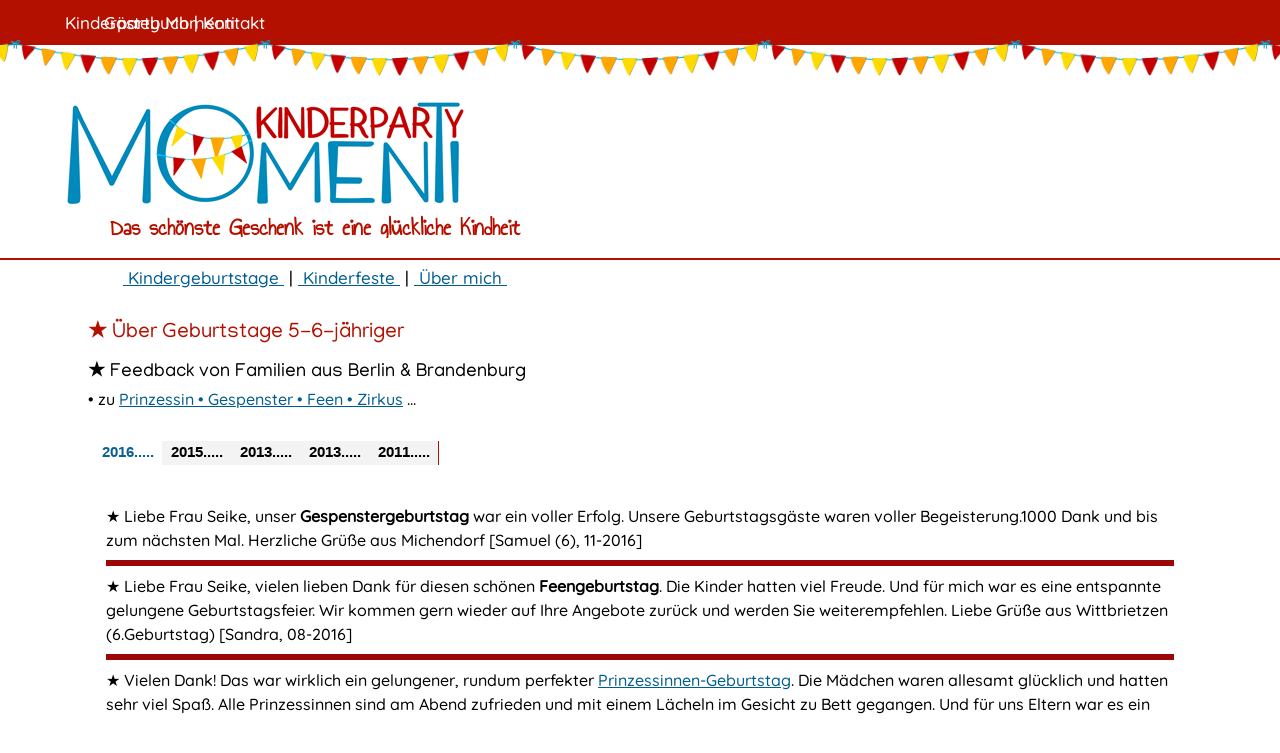

--- FILE ---
content_type: text/html
request_url: https://www.kinderparty-momenti.de/archiv-geburtstag-5-6-jaehrige.html
body_size: 10151
content:
<!DOCTYPE html><!-- HTML5 -->
<html prefix="og: http://ogp.me/ns#" lang="de-DE" dir="ltr">
	<head>
		<title>Geburtstag 5-6-Jährige ツ Feedback aus Berlin &amp; Brandenburg </title>
		<meta charset="utf-8" />
		<!--[if IE]><meta http-equiv="ImageToolbar" content="False" /><![endif]-->
		<meta name="author" content="Kinderparty Momenti | Potsdam" />
		<meta name="description" content="Eltern über Kinderparty Momenti ツ , Kindergeburtstage für 5-6-jährige &amp; Gespenstergeburtstag, Zirkusparty, Kinderzirkus, Feenparty, Schatzsuche ..." />
		<meta property="og:locale" content="de" />
		<meta property="og:type" content="website" />
		<meta property="og:url" content="https://www.kinderparty-momenti.de/archiv-geburtstag-5-6-jaehrige.html" />
		<meta property="og:title" content="Kindergeburtstag 5-6-jährige - Potsdam, Berlin &amp; Brandenburg - Gästebuch-Archiv" />
		<meta property="og:site_name" content="" />
		<meta property="og:description" content="Eltern über Kinderparty Momenti ツ , Kindergeburtstage für 5-6-jährige &amp; Gespenstergeburtstag, Zirkusparty, Kinderzirkus, Feenparty, Schatzsuche ..." />
		<meta property="og:image" content="https://www.kinderparty-momenti.de/favImage.png" />
		<meta property="og:image:type" content="image/png">
		<meta property="og:image:width" content="300">
		<meta property="og:image:height" content="297">
		<meta name="twitter:card" content="summary_large_image">
		<meta name="viewport" content="width=device-width, initial-scale=1" />
		
		<link rel="stylesheet" href="style/reset.css?2025-2-11-0" media="screen,print" />
		<link rel="stylesheet" href="style/print.css?2025-2-11-0" media="print" />
		<link rel="stylesheet" href="style/style.css?2025-2-11-0" media="screen,print" />
		<link rel="stylesheet" href="style/template.css?2025-2-11-0" media="screen" />
		<link rel="stylesheet" href="pluginAppObj/imHeader_pluginAppObj_04/css/menu-overlay-effects.css" media="screen, print" />
		<link rel="stylesheet" href="pluginAppObj/imHeader_pluginAppObj_04/css/custom.css" media="screen, print" />
		<link rel="stylesheet" href="pcss/archiv-geburtstag-5-6-jaehrige.css?2025-2-11-0-638978968897755475" media="screen,print" />
		<script src="res/jquery.js?2025-2-11-0"></script>
		<script src="res/x5engine.js?2025-2-11-0" data-files-version="2025-2-11-0"></script>
		<script src="appsresources/js/classie.js"></script>
		<script src="appsresources/js/modernizr.custom.js"></script>
		<script src="appsresources/js/snap.svg-min.js"></script>
		<script src="pluginAppObj/imHeader_pluginAppObj_04/js/main.js"></script>
		<script>
			window.onload = function(){ checkBrowserCompatibility('Der von Ihnen verwendete Browser unterstützt nicht die die Funktionen, die für die Anzeige dieser Website benötigt werden.','Der von Ihnen verwendete Browser unterstützt möglicherweise nicht die die Funktionen, die für die Anzeige dieser Website benötigt werden.','[1]Browser aktualisieren[/1] oder [2]Vorgang fortsetzen[/2].','http://outdatedbrowser.com/'); };
			x5engine.utils.currentPagePath = 'archiv-geburtstag-5-6-jaehrige.html';
			x5engine.boot.push(function () { x5engine.imPageToTop.initializeButton({}); });
		</script>
		<link rel="icon" href="favicon.ico?2025-2-11-0-638978968897602312" type="image/vnd.microsoft.icon" />
		<link rel="canonical" href="https://www.kinderparty-momenti.de/archiv-geburtstag-5-6-jaehrige.html" />
		<meta name="Robots" content="index, follow" />
		<script>
		  var _paq = window._paq = window._paq || [];
		  /* tracker methods like "setCustomDimension" should be called before "trackPageView" */
		  _paq.push(["disableCookies"]);
		  _paq.push(['trackPageView']);
		  _paq.push(['enableLinkTracking']);
		  (function() {
		    var u="https://www.smilemomenti.de/matomo/";
		    _paq.push(['setTrackerUrl', u+'matomo.php']);
		    _paq.push(['setSiteId', '1']);
		    var d=document, g=d.createElement('script'), s=d.getElementsByTagName('script')[0];
		    g.async=true; g.src=u+'matomo.js'; s.parentNode.insertBefore(g,s);
		  })();
		</script>
		
		<link rel="apple-touch-icon" sizes="57x57" href="/apple-icon-57x57.png">
		<link rel="apple-touch-icon" sizes="60x60" href="/apple-icon-60x60.png">
		<link rel="apple-touch-icon" sizes="72x72" href="/apple-icon-72x72.png">
		<link rel="apple-touch-icon" sizes="76x76" href="/apple-icon-76x76.png">
		<link rel="apple-touch-icon" sizes="114x114" href="/apple-icon-114x114.png">
		<link rel="apple-touch-icon" sizes="120x120" href="/apple-icon-120x120.png">
		<link rel="apple-touch-icon" sizes="144x144" href="/apple-icon-144x144.png">
		<link rel="apple-touch-icon" sizes="152x152" href="/apple-icon-152x152.png">
		<link rel="apple-touch-icon" sizes="180x180" href="/apple-icon-180x180.png">
		<link rel="icon" type="image/png" sizes="192x192"  href="/android-icon-192x192.png">
		<link rel="icon" type="image/png" sizes="32x32" href="/favicon-32x32.png">
		<link rel="icon" type="image/png" sizes="96x96" href="/favicon-96x96.png">
		<link rel="icon" type="image/png" sizes="16x16" href="/favicon-16x16.png">
		<link rel="manifest" href="/manifest.json">
		<meta name="msapplication-TileColor" content="#ffffff">
		<meta name="msapplication-TileImage" content="/ms-icon-144x144.png">
		<meta name="theme-color" content="#ffffff">
		<meta property="business:contact_data:locality" content="Potsdam">
		<meta property="business:contact_data:postal_code" content="14467">
		<meta property="business:contact_data:street_address" content="Brandenburger Str. 18">
		<meta property="business:contact_data:region" content="Berlin-Brandenburg">
		<meta property="business:contact_data:country_name" content="Deutschland">
		<meta property="business:contact_data:email" content="post@kinderparty-momenti.de">
		<meta property="business:contact_data:phone_number" content="+49 331 2701403">
		<meta name="geo.region" content="DE-BR">
		<meta name="geo.placename" content="Potsdam">
		<meta name="geo.position" content="52.400236;13.053523">
		<meta name="ICBM" content="52.400236, 13.053523">
		<script type="application/ld+json">
		{
		  "@context" : "http://schema.org",
		  "@type" : "Organization",
		  "name" : "Kinderparty Momenti",
		  "image" : "https://www.kinderparty-momenti.de/kinderparty-momenti-4x3.jpg",
		  "url" : "https://www.kinderparty-momenti.de",
		  "logo" : "https://www.kinderparty-momenti.de/favImage.png",
		   "makesOffer" : "Animation für Kindergeburtstag, Familienfeier & andere Feste mit Kindern",
		  "telephone" : "+49 331 2701403",
		  "email" : "post@kinderparty-momenti.de",
		  "founder" : "Marion Seike",
		  "foundingDate" : "2009",
		  "address" : {
		    "@type" : "PostalAddress",
		    "streetAddress" : "Brandenburger Str. 18",
		    "addressLocality" : "Potsdam",
		    "addressRegion" : "Berlin-Brandenburg",
		    "addressCountry" : "Germany",
		    "postalCode" : "14467"
		  },
		    "aggregateRating" : {
		    "@type" : "AggregateRating",
		    "ratingValue" : "5",
		    "bestRating" : "5",
		    "worstRating" : "5",
		    "ratingCount" : "19"
		  }  }
		</script>
		<script type='application/ld+json'> 
		{ "@context": "http://www.schema.org",
		"@type": "person",
		"name": "Marion Seike",
		"jobTitle": "Kinderanimateurin" }
		</script>
		<style>
		details > summary {
		  width: 100%;
		  cursor: pointer;
		</style>
	</head>
	<body>
		<div id="imPageExtContainer">
			<div id="imPageIntContainer">
				<a class="screen-reader-only-even-focused" href="#imGoToCont" title="Überspringen Sie das Hauptmenü">Direkt zum Seiteninhalt</a>
				<div id="imHeaderBg"></div>
				<div id="imPage">
					<header id="imHeader">
						
						<div id="imHeaderObjects"><div id="imHeader_imTextObject_03_wrapper" class="template-object-wrapper"><div id="imHeader_imTextObject_03">
	<div data-index="0"  class="text-tab-content grid-prop current-tab "  id="imHeader_imTextObject_03_tab0" style="opacity: 1; " role="tabpanel" tabindex="0">
		<div class="text-inner">
			<div><span class="fs13lh1-5 cf1"><a href="https://www.kinderparty-momenti.de" title="kinderparty-momenti.de" style='color:#fff;text-decoration:none' >Kinderparty Momenti</a></span></div>
		</div>
	</div>

</div>
</div><div id="imHeader_pluginAppObj_04_wrapper" class="template-object-wrapper"><!-- Overlay Menu v.7 --><div id="imHeader_pluginAppObj_04">
           <div class="trigger-overlay hamburger-button">
                <div>
                    <div>
                        <div class="hamburger-bar"></div>
                        <div class="hamburger-bar"></div>
                        <div class="hamburger-bar"></div>
                    </div>
                </div>
            </div>
        
            <script>
                var wsx5Data_imHeader_pluginAppObj_04 = {};
                wsx5Data_imHeader_pluginAppObj_04.id = "imHeader_pluginAppObj_04";
                wsx5Data_imHeader_pluginAppObj_04.preview = ("online" === 'uipreview' ? true : false);
                wsx5Data_imHeader_pluginAppObj_04.fw = ("" ? "true" : "false");
                wsx5Data_imHeader_pluginAppObj_04.param_effects = "huge";
                wsx5Data_imHeader_pluginAppObj_04.anim_duration = 500;
                overlaymenu_imHeader_pluginAppObj_04(wsx5Data_imHeader_pluginAppObj_04);
            </script>
       </div></div><div id="imHeader_imTextObject_05_wrapper" class="template-object-wrapper"><div id="imHeader_imTextObject_05">
	<div data-index="0"  class="text-tab-content grid-prop current-tab "  id="imHeader_imTextObject_05_tab0" style="opacity: 1; " role="tabpanel" tabindex="0">
		<div class="text-inner">
			<div data-text-align="end" style="text-align: end;"><span class="fs13lh1-5 cf1"><a href="gaestebuch.html" title="Kunden-Feedback" style='color:#fff;text-decoration:none' >Gästebuch</a> | <a href="kontakt.html" title="Kontakt" style='color:#fff;text-decoration:none' >Kontakt</a></span></div>
		</div>
	</div>

</div>
</div><div id="imHeader_imObjectImage_06_wrapper" class="template-object-wrapper"><div id="imHeader_imObjectImage_06"><div id="imHeader_imObjectImage_06_container"><img src="images/kinderparty-momenti-schriftlogo.png" alt="Über dem Wort Momenti steht Kinderparty. Beide Buchstaben teilen sich das T. Im O von Moment hängt eine kleine Wimpelkette." title="Schriftlogo Kinderparty Momenti" width="400" height="106" />
</div></div></div><div id="imHeader_imTextObject_07_wrapper" class="template-object-wrapper"><div id="imHeader_imTextObject_07">
	<div data-index="0"  class="text-tab-content grid-prop current-tab "  id="imHeader_imTextObject_07_tab0" style="opacity: 1; " role="tabpanel" tabindex="0">
		<div class="text-inner">
			<div data-text-align="center" class="imTACenter"><b><span class="fs18lh1-5 cf1 ff1">Das schönste Geschenk ist eine glückliche Kindheit</span></b></div>
		</div>
	</div>

</div>
</div><div id="imHeader_imTextObject_08_wrapper" class="template-object-wrapper"><div id="imHeader_imTextObject_08">
	<div data-index="0"  class="text-tab-content grid-prop current-tab "  id="imHeader_imTextObject_08_tab0" style="opacity: 1; " role="tabpanel" tabindex="0">
		<div class="text-inner">
			<div data-text-align="center" class="imTACenter"><span class="fs13lh1-5"><a href="kindergeburtstag-mottoparty.html" class="imCssLink" onclick="return x5engine.utils.location('kindergeburtstag-mottoparty.html', null, false)">&nbsp;Kindergeburtstage&nbsp;</a> | <a href="kinderanimation-berlin-brandenburg.html" class="imCssLink" onclick="return x5engine.utils.location('kinderanimation-berlin-brandenburg.html', null, false)">&nbsp;Kinderfeste&nbsp;</a> | <span><a href="momenti.html" class="imCssLink" onclick="return x5engine.utils.location('momenti.html', null, false)">&nbsp;Über&nbsp;mich&nbsp;</a></span></span></div>
		</div>
	</div>

</div>
</div><div id="imHeader_imTextObject_09_wrapper" class="template-object-wrapper"><div id="imHeader_imTextObject_09">
	<div data-index="0"  class="text-tab-content grid-prop current-tab "  id="imHeader_imTextObject_09_tab0" style="opacity: 1; " role="tabpanel" tabindex="0">
		<div class="text-inner">
			<div><div class="imTACenter"><b><span class="fs14lh1-5 cf1 ff1">Das schönste Geschenk ist eine glückliche Kindheit</span></b></div></div>
		</div>
	</div>

</div>
</div></div>
					</header>
					<div id="imStickyBarContainer">
						<div id="imStickyBarGraphics"></div>
						<div id="imStickyBar">
							<div id="imStickyBarObjects"></div>
						</div>
					</div>
					<div id="imSideBar">
						<div id="imSideBarObjects"></div>
					</div>
					<div id="imContentGraphics"></div>
					<main id="imContent">
						<a id="imGoToCont"></a>
						<div id="imPageRow_1" class="imPageRow">
						
						</div>
						<div id="imCell_106" class=""> <div id="imCellStyleGraphics_106" ></div><div id="imCellStyleBorders_106"></div><div id="imTextObject_55_106">
							<div data-index="0"  class="text-tab-content grid-prop current-tab "  id="imTextObject_55_106_tab0" style="opacity: 1; " role="tabpanel" tabindex="0">
								<div class="text-inner">
									<div class="imTACenter"><div><h1 class="imHeading1 imTALeft"><span class="cf1">&#9733; <span class="imTALeft">Über Geburtstage 5-6-jähriger</span></span></h1></div></div>
								</div>
							</div>
						
						</div>
						</div><div id="imPageRow_2" class="imPageRow">
						
						</div>
						<div id="imCell_2" class=""> <div id="imCellStyleGraphics_2" ></div><div id="imCellStyleBorders_2"></div><div id="imTextObject_55_02">
							<div data-index="0"  class="text-tab-content grid-prop current-tab "  id="imTextObject_55_02_tab0" style="opacity: 1; " role="tabpanel" tabindex="0">
								<div class="text-inner">
									<div class="imTAJustify"><div class="imTALeft"><div class="imTAJustify"><div class="imTALeft"><div><h2 class="imHeading2">&#9733; Feedback von Familien aus Berlin & Brandenburg</h2></div><div><span class="fs12lh1-5">• zu <a href="kindergeburtstag-feiern-5-6-jahre.html" title="Motto Kindergeburtstag ab 5 Jahre" class="imCssLink">Prinzessin • Gespenster • Feen • Zirkus</a> ...</span><br></div></div></div></div></div><div class="imTAJustify"><div class="imTALeft"></div></div>
								</div>
							</div>
						
						</div>
						</div><div id="imCell_82" class=""> <div id="imCellStyleGraphics_82" ></div><div id="imCellStyleBorders_82"></div><div id="imTextObject_55_82">
						<div class="text-tabs">
							<div class="text-tabs-border"></div>
							<a class="tab floated-tab tab-scroller"><span></span></a>
							<div class="text-tabs-outer floated-tab">
								<div class="text-tabs-inner" role="tablist">
									<a data-index="0" href="#imTextObject_55_82_tab0" class="tab first-tab selected-text-tab" role="tab" aria-selected="true" tabindex="0" aria-controls="imTextObject_55_82_tab0">2016.....</a>
									<a data-index="1" href="#imTextObject_55_82_tab1" class="tab" role="tab" aria-selected="false" tabindex="-1" aria-controls="imTextObject_55_82_tab1">2015.....</a>
									<a data-index="2" href="#imTextObject_55_82_tab2" class="tab" role="tab" aria-selected="false" tabindex="-1" aria-controls="imTextObject_55_82_tab2">2013.....</a>
									<a data-index="3" href="#imTextObject_55_82_tab3" class="tab" role="tab" aria-selected="false" tabindex="-1" aria-controls="imTextObject_55_82_tab3">2013.....</a>
									<a data-index="4" href="#imTextObject_55_82_tab4" class="tab last-tab" role="tab" aria-selected="false" tabindex="-1" aria-controls="imTextObject_55_82_tab4">2011.....</a>
								</div>
							</div>
							<a class="tab floated-tab last-tab tab-scroller"><span></span></a>
						</div>
						<div class="text-container">
							<div data-index="0"  class="text-tab-content grid-prop current-tab "  id="imTextObject_55_82_tab0" style="opacity: 1; " role="tabpanel" tabindex="0">
								<div class="text-inner">
									<div class="imTAJustify"><div class="imTALeft"><div class="imTAJustify"><div class="imTALeft"><div class="imTACenter"><div class="imTALeft"><div data-line-height="1.5" class="lh1-5"><div data-line-height="1.5"><br><div>&#9733; Liebe Frau Seike, unser <strong>Gespenstergeburtstag</strong> war ein voller Erfolg. Unsere Geburtstagsgäste waren voller Begeisterung.1000 Dank und bis zum nächsten Mal. Herzliche Grüße aus Michendorf [Samuel (6), 11&#x2011;2016]</div><div><hr style="border-color: #9B0606;"></div><div>&#9733; Liebe Frau Seike, vielen lieben Dank für diesen schönen <strong>Feengeburtstag</strong>. Die Kinder hatten viel Freude. Und für mich war es eine entspannte gelungene Geburtstagsfeier. Wir kommen gern wieder auf Ihre Angebote zurück und werden Sie weiterempfehlen. Liebe Grüße aus Wittbrietzen (6.Geburtstag) [Sandra, 08&#x2011;2016]</div><div><hr style="border-color: #9B0606;"></div><div>&#9733; Vielen Dank! Das war wirklich ein gelungener, rundum perfekter <a href="kindergeburtstag-feiern-5-6-jahre.html#prinzessin" title="Prinzessinnen-Geburtstag ab 5 Jahre" class="imCssLink">Prinzessinnen-Geburtstag</a>. Die Mädchen waren allesamt glücklich und hatten sehr viel Spaß. Alle Prinzessinnen sind am Abend zufrieden und mit einem Lächeln im Gesicht zu Bett gegangen. Und für uns Eltern war es ein total entspannter Kindergeburtstag. Liebe Frau Seike, weiter so - und danke, dass Sie auch eine neue Idee (Prinzessinnen-Geburtstag) so liebevoll und durchdacht umgesetzt haben. Alles Gute! [Kathrin, Potsdam, 04&#x2011;2016]</div><div><hr style="border-color: #9B0606;"></div><div>&#9733; Liebe Frau Seike, ganz herzlichen Dank, dass Sie Moritz und seinen Gästen so einen tollen Nachmittag zum 6. Geburtstag bereitet haben. Mit Ihrer ruhigen Art wurden alle Kinder in der schönen <strong>Gespenstergeschichte</strong> mit Begeisterung und Spannung "mitgerissen". Im Kindergarten sprachen die Kinder nach dem Wochenende auch mit viel Begeisterung von Ihrem Programm und auch die Eltern der Kinder, welche bei uns waren, sagten dass ihre Kinder ganz begeistert nach Hause kamen. Auch mir als Mutter und der Oma hat es sehr gefallen. Moritz geht natürlich davon aus, dass es zum 7. Geburtstag eine Wiederholung gibt. Nochmals herzlichen Dank & Ihnen eine schöne Adventszeit. Mit freundlichen Grüßen, Juliane und Moritz H. [Potsdam, 12&#x2011;2015]</div><div><hr style="border-color: #9B0606;"></div><div>&#9733; Liebe Frau Seike, wir waren alle gespannt auf die Party. Wir konnten uns gar nichts darunter vorstellen und waren sehr begeistert. Nicht nur die Kinder, sondern auch die Eltern. Einige Kinder tragen die T-Shirts in der Kita und alle fragen dann was dies bedeutet. Viele Eltern sprechen mich an. Sie sind eine sehr nette ruhige Person und können alle Kinder verzaubern das sie an der Geschichte teilnehmen. Die Zeit war ausreichend die Materialen waren süß und die paar Stunden waren sehr angenehm. Wir werden sie weiterempfehlen und bestimmt noch einmal wiedersehen. Liebe Grüße der Felix (5) und Familie (Gespensterparty) [Falkensee, 10&#x2011;2015]</div></div></div></div></div></div></div></div></div><div class="imTAJustify"><div class="imTALeft"></div></div>
								</div>
							</div>
							<div data-index="1"  class="text-tab-content grid-prop "  id="imTextObject_55_82_tab1" style="display: none; " role="tabpanel" tabindex="0" hidden>
								<div class="text-inner">
									<div class="imTAJustify"><div class="imTACenter"><div class="imTAJustify"><div class="imTACenter"><div class="imTALeft"><div class="imTAJustify"><div class="imTALeft">&#9733; Am 8.01. haben wir mit 7 Kindern den 5 Geburtstag von Uljana gefeiert. Das Motto lautete: <strong>Feen und Elfen</strong>. Es war wunderschön! Die Kinder waren von Anfang an bis Ende von Frau Seike fasziniert. Es war so schön, in die Augen den Kindern zu sehen, sie haben gestrahlt, gelacht und viel Spaß gehabt. Es war der ruhigste Geburtstag und die Kinder waren sehr glücklich und zufrieden! Und wir als Erwachsene erlebten diesen Geburtstag ganz entspannt und fasziniert am Rande mit. Nur zum Empfehlen! Vielen Dank! [Familie St., Kladow, 01&#x2011;2015]<div><hr style="border-color: #9B0606;"></div><div>&#9733; Huhu Liebe Frau Seike, wir hatten alle einen zauberhaften <strong>Feen-Nachmittag</strong> und die Kinder waren begeistert und gefesselt, sogar die große. Die Kinder erzählten ihren Eltern freudig von der Schatzsuche und all den anderen schönen Erlebnissen. Es gab auch schon interessierte Nachfragen der anderen Eltern und wie Sie denn heißen Sie werden mit Ihrer wundervoll ruhigen und einfühlsamen Art auf die Kinder einzugehen, sicher immer viel zu tun haben, jetzt und auch künftig. Wir freuen uns schon auf das nächste Event zum Geburtstag der großen Schwester...Wir werden schon noch einen geeigneten Ort für Dornröschen finden, hoffe ich doch einfach mal ... bis dahin Alles alles Liebe von uns allen!! Weiter so!! (6. Geburtstag) [Yvonne Sch., Potsdam, 07&#x2011;2014]</div><div><hr style="border-color: #9B0606;"></div><div>&#9733; Liebe Frau Seike, was hätten wir nur ohne Sie gemacht? Sie haben die Fähigkeit zu zaubern! Wir waren begeistert davon, wie Sie den Haufen aufgedrehter Jungs gebändigt haben. Und nicht nur das. Unser Tim war total begeistert. Jeden Tag, wirklich jeden Tag, nimmt er seine Zaubertür in die Hand und führt uns "seinen" Zaubertrick vor. Wir sagen von Herzen DANKE für Ihre Mühe und Hingabe. Familie Sch. [Tims <a href="kindergeburtstag-feiern-5-6-jahre.html#gespenster" title="Gespensterparty ab 5 Jahre" class="imCssLink">Gespensterfest</a> zum 6. Geburtstag, Berlin, 11&#x2011;2013]</div><div><hr style="border-color: #9B0606;"></div><div>&#9733; Liebe Frau Seike, vielen herzlichen Dank für diese <strong>rundum gelungene Geburtstagsfeier</strong>. Da hat einfach alles gepasst - von der Deko über die Kostüme, von den einzelnen Aktionen bis zu den Mitgebseln. Die Kinder waren total gefesselt vom Zirkusleben und haben es genossen, danach noch auf eigene Faust und Phantasie weiterzuspielen. Für uns Eltern und Verwandte war es einer der entspanntesten Geburtstage, die wir bisher feiern durften. Die ersten Empfehlungen für Sie konnten wir bereits aussprechen Nochmals vielen Dank & allerbeste Grüße Helene W. & Familie [Helenes Zirkusparty zum 5. Geburtstag, Wilhelmshorst, 09-2013]<br></div><div><hr style="border-color: #9B0606;"></div><div>&#9733; Liebe Frau Seike, vielen lieben Dank für die wunderbare Zirkusparty zum 5. Geburtstag für meine Tochter Florentine. Alle waren total begeistert. Wir als Eltern auch, denn es war so entspannt und ruhig trotz der 9 Kinder. Es war alles toll, die Dekoration, die Kostüme, das Kinderschminken und die Mitbringsel. Gerne werden wir auch die nächsten Geburtstage mit Ihnen feiern. Tausend Dank und bis zum nächsten Mal Ihre Florentine und Familie R [Wilhelmshorst, 09&#x2011;2013]</div></div><div class="imTACenter"><div class="imTAJustify"></div></div></div></div></div></div></div></div>
								</div>
							</div>
							<div data-index="2"  class="text-tab-content grid-prop "  id="imTextObject_55_82_tab2" style="display: none; " role="tabpanel" tabindex="0" hidden>
								<div class="text-inner">
									<br><div>&#9733; Vielen Dank! Allen hat es sehr gut gefallen und für uns Eltern war diese Feier sehr entspannend. Ich hoffe wir sehen uns bei einer der nächsten Geburtstagsfeiern bald einmal wieder! Herzliche Grüße von uns allen (<strong>Gespenster-Geburtstag</strong>) [Konstantin's Geburtstagsfeier (6), Potsdam, 09&#x2011;2013]</div><div><hr style="border-color: #9B0606;"></div><div><div><span class="fs11lh1-5">&#9733; Vielen Dank für den tollen <a href="kindergeburtstag-feiern-5-6-jahre.html#feen" title="Feengeburtstag ab 5 Jahre" class="imCssLink">Feengeburtstag</a> unserer 5jährigen Tochter. Alle kleinen "Feen" waren hellauf begeistert und von Anfang bis Ende mit Leidenschaft dabei. Herzlichen Dank dafür und alles Gute. [Tina M., Seeburg, 08&#x2011;2013]</span></div></div><div><hr style="border-color: #9B0606;"></div><div>&#9733; Wir hatten zum 6. Geburtstag unserer Enkelin Lara die <strong>Zirkusparty</strong>. Alle Kinder, die Eltern und auch die Großeltern waren RIESIG BEGEISTERT.Es ist sagenhaft wie Frau Seike mit Ruhe und Geduld eine Kinderschar von 8 Kindern in ihren Bann gezogen hat. Die Kinder waren mit Eifer und Freude dabei. SEHR EMPFEHLENSWERT !!!!! VIELEN, VIELEN DANK; auch von unserer Enkelin Lara [Margot H., Brandenburg, 05&#x2011;2013]</div><div><hr style="border-color: #9B0606;"></div><div>&#9733; Liebe Marion, die Kinder fanden die Geburtstagsparty sehr schön. Vor allem die Zauberstäbe zum Schluss hatten es ihnen angetan. Lauter Kinder in dunklen Zimmern mit den leuchtenden Stäben, einfach wunderbar! Und wir als Eltern sind auch im nach hinein noch begeistert, wie gespenstisch ruhig eine Gespensterparty mit 8 Kindern sein kann. Vielen Dank und vielleicht bis zum nächsten Geburtstag der kleinen Schwester...die möchte nämlich auch so eine Party. [Finja (6), Berlin, 03&#x2011;2013]</div><div><hr style="border-color: #9B0606;"></div><div>&#9733; Gaaaaanz vielen Dank!!! Wir hatten bei uns eine <strong>Gespensterparty</strong> zum 5.Geburtstag unserer Tochter.... Alle Kinder sind glücklich mit einer tollen kleinen Geschenketüte nach Hause gegangen und reden jetzt noch von der Feier...Was mich als Mutter sehr beeindruckt hat ist die Ruhe, die von Frau Seike in die Party gebracht wurde. Sie hat es geschafft einen aufgedrehten Kinderhaufen in gespannt zuhörende und interessierte kleine Gespenster zu verwandeln. Es war toll! danke nochmal [Julia D., Kladow, 01&#x2011;2013]</div><div><hr style="border-color: #9B0606;"></div><div>&#9733; Unsere <strong>Feen-Party</strong> war ein voller Erfolg. Jungs und Mädchen waren zu gleich begeistert. Ob es das Basteln, das Tanzen, das Zaubern oder das Lesen war. Sie hatten die Kinder gut im Griff. Es war genial. Unser <strong>Kinderzirkus</strong> war auch prima. Der war für unsere ältere Tochter die mehrfach behindert ist. Sie haben das prima umgesetzt, so dass Sie trotzdem im Mittelpunkt stand. Die Show am Abschluss war ein voller Höhepunkt und noch lange in den Köpfen der Kinder. (6 & 8) [Familie L., Plötzin, 01&#x2011;2013]</div>
								</div>
							</div>
							<div data-index="3"  class="text-tab-content grid-prop "  id="imTextObject_55_82_tab3" style="display: none; " role="tabpanel" tabindex="0" hidden>
								<div class="text-inner">
									<div class="mb1"><br><div>&#9733; Sehr geehrte, liebe Frau Seike, wir danken Ihnen ganz herzlich im Namen unserer Tochter Ella (6), Ihren Geburtstagsgästen und in unserem Namen. Ihre Feenparty hat nicht nur die Mädels, sondern auch die beiden Freunde unserer Ella begeistert. Das verzauberte Feenbuch hat schon am Montag in Ellas Schulklasse eine Vorführung erlebt. Als Eltern waren wir froh und glücklich Ellas Geburtstag mit 7 Gästen so überlegt, organisiert und liebevoll als heimliche Zuschauer erleben zu dürfen. Wir können die fast unheimliche Ruhe während des Bastelns noch immer nicht fassen. Sie haben unserer Tochter und Ihren Gästen einen wunderschönen Feengeburtstag gezaubert. Liebe Grüße von Familie St. [Berlin, 01&#x2011;2013]</div><div><hr style="border-color: #9B0606;"></div><div>&#9733; Liebe Frau Seike, Vielen Dank für den wieder einmal so gelungenen Geburtstag. Mit Ruhe und Magie wurden die kleinen Geburtstagsgäste in das Reich der Elfen entführt. Alle waren ganz <strong>verzaubert</strong> und für die Eltern gab es viel Zeit zum Durchatmen. Vielen Dank für den wunderbaren Nachmittag! [Lotta (5), Potsdam, 08&#x2011;2012]</div><div><hr style="border-color: #9B0606;"></div><div>&#9733; Alia (5) und ihre Vier Freundinnen wurden bei Alia's Geburtstagsfeier zu kleinen ganz zuckersüßen Feen. Die Fünf haben das Verkleiden, das Basteln und vor allem das Schminken sehr genossen. Die Schatzsuche war der krönende Abschluss einer <strong>wundervollen Geburtstagsfeier</strong> die Alia nicht vergessen wird. Wir danken Frau Seike für einen Wundervollen Tag. [Stephanie H., Treuenbrietzen, 06&#x2011;2012]</div><div><hr style="border-color: #9B0606;"></div><div>&#9733; Anna (6) hat die Geschichte (<strong>Feenparty</strong>) sehr genossen, die Verkleidung und die Spiele. Die Freude hat sich auf alle 10 Kinder übertragen, die mit dabei waren. Sie haben meine Hochachtung liebe Fr. Seike für Ihren Einsatz und die Ruhe, die Sie dabei ausstrahlen. Das haben Sie sehr gut gemacht! Danke für Ihre Bereitschaft. [Christina B., Berlin, 06&#x2011;2012]</div><div><hr style="border-color: #9B0606;"></div><div><div><span class="fs11lh1-5">&#9733; Liebe Frau Seike, der Kindergeburtstag unserer Tochter (6) war durch Ihr tolles Programm (<a href="kindergeburtstag-feiern-5-6-jahre.html#zirkus" title="Zirkusparty ab 5 Jahre" class="imCssLink">Zirkus-Geburtstag</a>) ein voller Erfolg. Sie haben eine wunderbare, ruhige Art im Umgang mit den Kindern. Viele liebevolle Details (Gestaltung der Mitgebsel mit Namen etc.) und vor allem Ihr persönliches Geschenk für das Geburtstagskind vermitteln eine sehr herzliche Note Ihrer Arbeit. Vielen Dank und hoffentlich bis zum nächsten Mal. Familie P. [Groß Glienicke, 05&#x2011;2012]</span></div></div><div><hr style="border-color: #9B0606;"></div><div>&#9733; Liebe Frau Seike, herzlichen Dank für die tolle Mitgestaltung des Kindergeburtstages. Es war für die 8 Kinder ein <strong>Riesenspaß</strong> und alle waren so still und konzentriert im Feenland ... Auch die Mitbringseltüten waren sehr toll!!! Ein prima Feentag in unserem Haus und Garten. Viele Grüße aus Dallgow, Familie S. [03&#x2011;2012]</div></div>
								</div>
							</div>
							<div data-index="4"  class="text-tab-content grid-prop "  id="imTextObject_55_82_tab4" style="display: none; " role="tabpanel" tabindex="0" hidden>
								<div class="text-inner">
									<br><div>&#9733; Liebe Fr. Seike, es war wirklich eine sehr schöne <strong>Reise ins Feenland</strong>. Theresa wollte ihren 6. Geburtstag gleich nochmal feiern. Besonders schön fand ich auch die liebevollen Geschenktütchen für die Kinder. Mich als gestresste Mutter haben Sie an diesem Tag auch wirklich sehr gut entlastet. Vielen vielen Dank. Gruß Fam. L. [Kleinmachnow, 09&#x2011;2011]</div><div><hr style="border-color: #9B0606;"></div><div>&#9733; Liebe Frau Seike, vielen Dank für die Mitgestaltung von Lisa's 6. Geburtstag. Die Kinder hatten viel Spaß und waren mit viel Eifer und Freude bei der Sache. Vor allem die Zauberstäbe und Kronen und die tollen Mitgebseltüten sind sehr gut angekommen! Ein <strong>tolles Fest</strong> für unsere kleine Fee! Liebe Grüße von Familie H. [Potsdam, 07&#x2011;2011]</div><div><hr style="border-color: #9B0606;"></div><div>&#9733; Wir möchten das Gästebuch nutzen, um Frau Seike wärmstens weiter zu empfehlen. Sie hat mit unserer Tochter und ihren 9 Gästen eine <strong>unvergessliche Feen- und Elfenreise unternommen</strong>. Die Kinder schwärmen so sehr von dem Geburtstag, dass uns die Eltern fragen, was wir denn tolles und besonderes veranstaltet hätten (sie waren nicht dabei). Wir würden Frau Seike stets wieder buchen und sind sehr froh, uns für sie entschieden zu haben. Vielen lieben Dank, Frau Seike, sie haben eine schöne und angenehm ruhige Art mit Kindern umzugehen. Weiter so. [Berlin, 05&#x2011;2011]</div><div><hr style="border-color: #9B0606;"></div><div>&#9733; Frau Seike hat für meine Tochter im September einen wunderbaren 5. Geburtstag gestaltet, von dem die Kinder immer noch begeistert erzählen. Sie waren unglaublich stolz ein eigenes Zirkusprogramm zeigen zu können, konnten sich schminken lassen und Windlichter basteln und haben später auch eigenständig andere Kostüme und Tricks ausprobiert. Eine schöne Erinnerung waren auch die Mitgebseltüten und eine der größten Attraktionen das <strong>„Überraschungskamel"</strong>. Die Erwachsenen konnten entspannt Kaffee trinken und die schöne Vorstellung genießen. Noch einmal vielen Dank für den spannenden und sehr gelungenen Nachmittag. [Ellen Z., Potsdam, 10&#x2011;2010]</div><div><hr style="border-color: #9B0606;"></div><div>&#9733; Ich konnte mir nicht allzu viel unter dem <strong>Mit-Mach-Zirkus</strong> vorstellen, war dann aber umso mehr überrascht und begeistert, mit welch einfachen Mitteln man eine Kindergeburtstagsparty verzaubern kann. Vielen, vielen Dank für ein unvergessliches Erlebnis und den schönen Nachmittag. Es sollte was Besonderes sein und das ist es dann auch geworden. Viele Grüße, Fam F. aus Wildau [06&#x2011;2010]</div>
								</div>
							</div>
						</div>
						</div>
						<script>var oldTabsimTextObject_55_82 = null;
						var firstTime = true;
						function loadimTextObject_55_82() {
							$("#imTextObject_55_82 .text-container").css('min-height', '');
							if (!!oldTabsimTextObject_55_82) { oldTabsimTextObject_55_82.disable(); }
							oldTabsimTextObject_55_82 = x5engine.textTabs({target: '#imTextObject_55_82', effect: 'horizontalSlideSwing', cleanCssContent: false, width: '100%', height: '100%', setTabScrollWidth: 'true', setContainerHeight: true, enableFixedHeight: false, fixedHeight: 226, tabPosition: 'top'});
						}
						x5engine.boot.push(function() {
							var imTextObject_55_82_resizeTo = null,
								imTextObject_55_82_width = 0;
							x5engine.utils.onElementResize(document.getElementById('imTextObject_55_82'), function (rect, target) {
								if (imTextObject_55_82_width == rect.width) {
									return;
								}
								imTextObject_55_82_width = rect.width;
								if (!!imTextObject_55_82_resizeTo) {
									clearTimeout(imTextObject_55_82_resizeTo);
								}
								imTextObject_55_82_resizeTo = setTimeout(function() {
									loadimTextObject_55_82();
									firstTime = false;
								}, 50);
							});
						});
						</script></div>
					</main>
					<div id="imFooterBg"></div>
					<footer id="imFooter">
						<div id="imFooterObjects"><div id="imFooter_imTextObject_01_wrapper" class="template-object-wrapper"><div id="imFooter_imTextObject_01">
	<div data-index="0"  class="text-tab-content grid-prop current-tab "  id="imFooter_imTextObject_01_tab0" style="opacity: 1; " role="tabpanel" tabindex="0">
		<div class="text-inner">
			<div data-line-height="1.5" data-text-align="center" class="lh1-5 imTACenter"><div data-text-align="center" class="imTACenter"><span class="fs12lh1-5 cf1"><a href="https://www.kinderparty-momenti.de" title="Kinderparty-momenti.de" style='color:#fff;text-decoration:none' >&nbsp;Home&nbsp;|</a> </span><span class="fs12lh1-5 cf1"><a href="kontakt.html#impressum" title="Impressum" style='color:#fff;text-decoration:none' >&nbsp;Impressum&nbsp;|</a> </span><span class="fs12lh1-5 cf1"><a href="datenschutz.html" title="Datenschutz" style='color:#fff;text-decoration:none' >&nbsp;Datenschutz&nbsp;|</a> </span><span class="fs12lh1-5 cf1"><a href="https://www.diy-momenti.de" title="DIY-Inspiration zum Spielen & Feiern" target=”_blank” style='color:#fff;text-decoration:none' >&nbsp;DIY&#x2011;Blog&nbsp;|</a> </span><span class="fs12lh1-5 cf1"><a href="https://www.ideenmarkt-momenti.de" title="DIY Momenti Online-Shop" target=”_blank” style='color:#fff;text-decoration:none' >&nbsp;Ideenmarkt&nbsp;|</a></span><span class="fs12lh1-5 cf1"><a href="https://www.diy-momenti.de/facebook.php" title="Facebook-Momenti" target=”_blank” style='color:#fff;text-decoration:none' >&nbsp;Facebook&nbsp;|</a> </span><span class="fs12lh1-5 cf1"><a href="https://www.diy-momenti.de/instagram.php" title="Instagram-Momenti" target=”_blank” style='color:#fff;text-decoration:none' >&nbsp;Instagram&nbsp;|</a> </span><span class="fs12lh1-5 cf1"><a href="https://www.diy-momenti.de/pinterest.php" title="Pinterest-Momenti" target=”_blank” style='color:#fff;text-decoration:none' >&nbsp;Pinterest&nbsp;</a></span></div></div>
		</div>
	</div>

</div>
</div><div id="imFooter_imTextObject_02_wrapper" class="template-object-wrapper"><div id="imFooter_imTextObject_02">
	<div data-index="0"  class="text-tab-content grid-prop current-tab "  id="imFooter_imTextObject_02_tab0" style="opacity: 1; " role="tabpanel" tabindex="0">
		<div class="text-inner">
			<div data-text-align="center" class="imTACenter"><span class="fs11lh1-5 cf1"><span class="imUl">Rechtliche Hinweis:</span> Die Website nutzt technische Cookies. Daten werden nur gespeichert, wenn du sie selbst in Formulare - Kontakt, Kommentar - einträgst.</span></div>
		</div>
	</div>

</div>
</div></div>
					</footer>
				</div>
				<span class="screen-reader-only-even-focused" style="bottom: 0;"><a href="#imGoToCont" title="Lesen Sie den Inhalt der Seite noch einmal durch">Zurück zum Seiteninhalt</a></span>
			</div>
		</div>
		
		<noscript class="imNoScript"><div class="alert alert-red">Um diese Website nutzen zu können, aktiviere bitte JavaScript.</div></noscript>
	</body>
</html>


--- FILE ---
content_type: text/css
request_url: https://www.kinderparty-momenti.de/style/template.css?2025-2-11-0
body_size: 233
content:
html{position:relative;margin:0;padding:0;height:100%}body{margin:0;padding:0;text-align:start;height:100%}#imPageExtContainer{min-height:100%}#imPageIntContainer{position:relative}#imPage{position:relative;width:100%}#imHeaderBg{position:absolute;inset-inline-start:0;top:0;width:100%}#imContent{position:relative;overflow-x:clip}#imFooterBg{position:absolute;inset-inline-start:0;bottom:0;width:100%}#imStickyBarContainer{visibility:hidden;position:fixed;overflow:hidden}#imPageToTop{position:fixed;bottom:30px;inset-inline-end:30px;z-index:100500;display:none;opacity:.75}#imPageToTop:hover{opacity:1;cursor:pointer}@media(min-width:1150px){#imPageExtContainer{background-image:none;background-color:transparent;z-index:0;position:relative}#imPage{padding-top:0;padding-bottom:0;min-width:1150px}#imHeaderBg{height:260px;background-image:url('header-wimpel-01_t2xtv0af.png');background-position:center top;background-repeat:repeat-x;background-attachment:scroll;background-color:transparent}#imHeader{background-image:none;background-color:transparent}#imHeaderObjects{margin-inline-start:auto;margin-inline-end:auto;position:relative;height:290px;width:1150px}#imContent{align-self:start;padding:7px 0 7px 0}#imContentGraphics{min-height:0;background-image:none;background-color:rgba(255,255,255,1)}#imFooterBg{z-index:-1;height:100px;background-image:none;background-color:rgba(180,16,0,1)}#imFooter{background-image:none;background-color:transparent}#imFooterObjects{margin-inline-start:auto;margin-inline-end:auto;position:relative;height:100px;width:1150px}#imSideBar{background-image:none;background-color:transparent;overflow:visible;zoom:1;z-index:200}#imSideBarObjects{position:relative;height:0}}@media(max-width:1149.9px) and (min-width:720px){#imPageExtContainer{background-image:none;background-color:transparent;z-index:0;position:relative}#imPage{padding-top:0;padding-bottom:0;min-width:720px}#imHeaderBg{height:260px;background-image:url('header-wimpel-01_t2xtv0af.png');background-position:center top;background-repeat:repeat-x;background-attachment:scroll;background-color:transparent}#imHeader{background-image:none;background-color:transparent}#imHeaderObjects{margin-inline-start:auto;margin-inline-end:auto;position:relative;height:290px;width:720px}#imContent{align-self:start;padding:7px 0 7px 0}#imContentGraphics{min-height:0;background-image:none;background-color:rgba(255,255,255,1)}#imFooterBg{z-index:-1;height:150px;background-image:none;background-color:rgba(180,16,0,1)}#imFooter{background-image:none;background-color:transparent}#imFooterObjects{margin-inline-start:auto;margin-inline-end:auto;position:relative;height:150px;width:720px}#imSideBar{background-image:none;background-color:rgba(211,218,220,1);overflow:visible;zoom:1;z-index:200}#imSideBarObjects{position:relative;height:0}}@media(max-width:719.9px) and (min-width:480px){#imPageExtContainer{background-image:none;background-color:transparent;z-index:0;position:relative}#imPage{padding-top:0;padding-bottom:0;min-width:480px}#imHeaderBg{height:260px;background-image:url('header-wimpel-01_t2xtv0af.png');background-position:center top;background-repeat:repeat-x;background-attachment:scroll;background-color:transparent}#imHeader{background-image:none;background-color:transparent}#imHeaderObjects{margin-inline-start:auto;margin-inline-end:auto;position:relative;height:290px;width:480px}#imContent{align-self:start;padding:7px 0 7px 0}#imContentGraphics{min-height:0;background-image:none;background-color:rgba(255,255,255,1)}#imFooterBg{z-index:-1;height:170px;background-image:none;background-color:rgba(180,16,0,1)}#imFooter{background-image:none;background-color:transparent}#imFooterObjects{margin-inline-start:auto;margin-inline-end:auto;position:relative;height:170px;width:480px}#imSideBar{background-image:none;background-color:rgba(211,218,220,1);overflow:visible;zoom:1;z-index:200}#imSideBarObjects{position:relative;height:0}}@media(max-width:479.9px){#imPageExtContainer{background-image:none;background-color:transparent;z-index:0;position:relative}#imPage{padding-top:0;padding-bottom:0}#imHeaderBg{height:220px;background-image:url('header-wimpel-02.png');background-position:center top;background-repeat:repeat-x;background-attachment:scroll;background-color:transparent}#imHeader{background-image:none;background-color:transparent}#imHeaderObjects{margin-inline-start:auto;margin-inline-end:auto;position:relative;height:220px;width:320px}#imContent{align-self:start;padding:7px 0 7px 0}#imContentGraphics{min-height:0;background-image:none;background-color:rgba(255,255,255,1)}#imFooterBg{z-index:-1;height:220px;background-image:none;background-color:rgba(180,16,0,1)}#imFooter{background-image:none;background-color:transparent}#imFooterObjects{margin-inline-start:auto;margin-inline-end:auto;position:relative;height:220px;width:320px}#imSideBar{background-image:none;background-color:rgba(211,218,220,1);overflow:visible;zoom:1;z-index:200}#imSideBarObjects{position:relative;height:0}}

--- FILE ---
content_type: text/css
request_url: https://www.kinderparty-momenti.de/pluginAppObj/imHeader_pluginAppObj_04/css/menu-overlay-effects.css
body_size: 287
content:
.imHeader_pluginAppObj_04_menuoverlay.overlay-noeffect{opacity:0;visibility:hidden}.imHeader_pluginAppObj_04_menuoverlay.overlay-noeffect.open{visibility:visible}.imHeader_pluginAppObj_04_menuoverlay.overlay-fade{opacity:0;visibility:hidden;-webkit-transition:opacity 500ms,visibility 0s 500ms;transition:opacity 500ms,visibility 0s 500ms}.imHeader_pluginAppObj_04_menuoverlay.overlay-fade.open{visibility:visible;-webkit-transition:opacity 500ms;transition:opacity 500ms}.imHeader_pluginAppObj_04_menuoverlay.overlay-huge{opacity:0;visibility:hidden;-webkit-transition:opacity 500ms,visibility 0s 500ms;transition:opacity 500ms,visibility 0s 500ms}.imHeader_pluginAppObj_04_menuoverlay.overlay-huge.open{visibility:visible;-webkit-transition:opacity 500ms;transition:opacity 500ms}.imHeader_pluginAppObj_04_menuoverlay.overlay-huge .imHeader_pluginAppObj_04-overlay-close,.imHeader_pluginAppObj_04_menuoverlay.overlay-huge nav{-webkit-perspective:1200px;perspective:1200px}.imHeader_pluginAppObj_04_menuoverlay.overlay-huge .imHeader_pluginAppObj_04-overlay-close,.imHeader_pluginAppObj_04_menuoverlay.overlay-huge nav ul{opacity:.4;-webkit-transform:translateY(-25%) rotateX(35deg);transform:translateY(-25%) rotateX(35deg);-webkit-transition:-webkit-transform 500ms,opacity 500ms;transition:transform 500ms,opacity 500ms}.imHeader_pluginAppObj_04_menuoverlay.overlay-huge.open .imHeader_pluginAppObj_04-overlay-close,.imHeader_pluginAppObj_04_menuoverlay.overlay-huge.open nav ul{opacity:1;-webkit-transform:rotateX(0deg);transform:rotateX(0deg)}.imHeader_pluginAppObj_04_menuoverlay.overlay-huge.close .imHeader_pluginAppObj_04-overlay-close,.imHeader_pluginAppObj_04_menuoverlay.overlay-huge.close nav ul{-webkit-transform:translateY(25%) rotateX(-35deg);transform:translateY(25%) rotateX(-35deg)}.imHeader_pluginAppObj_04_menuoverlay.overlay-corner{opacity:0;visibility:hidden;-webkit-transform:translateY(50px) translateX(50px);transform:translateY(70%) translateX(70%);-webkit-transition:opacity 500ms,-webkit-transform 500ms,visibility 0s 500ms;transition:opacity 500ms,transform 500ms,visibility 0s 500ms}.imHeader_pluginAppObj_04_menuoverlay.overlay-corner.open{visibility:visible;-webkit-transform:translateY(0%);transform:translateY(0%);-webkit-transition:opacity 500ms,-webkit-transform 500ms;transition:opacity 500ms,transform 500ms}.imHeader_pluginAppObj_04_menuoverlay.overlay-slidedown{opacity:1;visibility:hidden;-webkit-transform:translateY(-100%);transform:translateY(-100%);-webkit-transition:opacity 500ms,-webkit-transform .4s ease-in-out,visibility 0s 500ms;transition:opacity 500ms,transform 500ms ease-in-out,visibility 0s 500ms}.imHeader_pluginAppObj_04_menuoverlay.overlay-slidedown.open{visibility:visible;-webkit-transform:translateY(0%);transform:translateY(0%);-webkit-transition:-webkit-transform 500ms ease-in-out;transition:transform 500ms ease-in-out}.imHeader_pluginAppObj_04_menuoverlay.overlay-simplegenie{opacity:1;visibility:hidden;-webkit-transform:translateY(60%) scale(0);transform:translateY(60%) scale(0);-webkit-transition:opacity 500ms,-webkit-transform 500ms,visibility 0s 500ms;transition:opacity 500ms,transform 500ms,visibility 0s 500ms}.imHeader_pluginAppObj_04_menuoverlay.overlay-simplegenie.open{visibility:visible;-webkit-transform:translateY(0%) scale(1);transform:translateY(0%) scale(1);-webkit-transition:-webkit-transform 500ms;transition:transform 500ms}.imHeader_pluginAppObj_04_menuoverlay.overlay-cornershape .imHeader_pluginAppObj_04_menuoverlay_back,.imHeader_pluginAppObj_04_menuoverlay.overlay-cornershape{opacity:1;background:transparent;visibility:hidden;-webkit-transition:opacity 500ms,visibility 0s 500ms;transition:opacity 500ms,visibility 0s 500ms}.imHeader_pluginAppObj_04_menuoverlay.overlay-cornershape.open .imHeader_pluginAppObj_04_menuoverlay_back,.imHeader_pluginAppObj_04_menuoverlay.overlay-cornershape.open{opacity:.95;visibility:visible;-webkit-transition:none;transition:none}.imHeader_pluginAppObj_04_menuoverlay.overlay-cornershape.open{opacity:1;visibility:visible;-webkit-transition:none;transition:none}.imHeader_pluginAppObj_04_menuoverlay.overlay-cornershape>svg{position:absolute;top:0;left:0}.imHeader_pluginAppObj_04_menuoverlay.overlay-cornershape .overlay-path{fill:rgba(180,16,0,1);opacity:.95}.imHeader_pluginAppObj_04_menuoverlay.overlay-cornershape .imHeader_pluginAppObj_04-overlay-close,.imHeader_pluginAppObj_04_menuoverlay.overlay-cornershape nav,.imHeader_pluginAppObj_04_menuoverlay.overlay-cornershape .overlay-close{opacity:0;-webkit-transition:opacity 400ms 400ms;transition:opacity 400ms 400ms}.imHeader_pluginAppObj_04_menuoverlay.overlay-cornershape.open .imHeader_pluginAppObj_04-overlay-close,.imHeader_pluginAppObj_04_menuoverlay.overlay-cornershape.open nav,.imHeader_pluginAppObj_04_menuoverlay.overlay-cornershape.open .overlay-close{opacity:1;-webkit-transition-delay:400ms;transition-delay:400ms}.imHeader_pluginAppObj_04_menuoverlay.overlay-cornershape.close .imHeader_pluginAppObj_04_menuoverlay_back,.imHeader_pluginAppObj_04_menuoverlay.overlay-cornershape.close nav,.imHeader_pluginAppObj_04_menuoverlay.overlay-cornershape.close .overlay-close{-webkit-transition-delay:0s;transition-delay:0s}#imPageExtContainer.menu-overlay-contentscale,#imPage.menu-overlay-contentscale{-webkit-transition:-webkit-transform 500ms;transition:transform 500ms}#imPageExtContainer.menu-overlay-contentscale.overlay-open,#imPage.menu-overlay-contentscale.overlay-open{-webkit-transform:scale(.5);transform:scale(.5)}.imHeader_pluginAppObj_04_menuoverlay.overlay-contentscale{opacity:1;visibility:hidden;-webkit-transform:translateY(100%);transform:translateY(100%);-webkit-transition:opacity 500ms,-webkit-transform 500ms,visibility 0s 500ms;transition:opacity 500ms,transform 500ms,visibility 0s 500ms}.imHeader_pluginAppObj_04_menuoverlay.overlay-contentscale.open{opacity:1;visibility:visible;-webkit-transform:translateY(0%);transform:translateY(0%);-webkit-transition:-webkit-transform 500ms;transition:transform 500ms}

--- FILE ---
content_type: text/css
request_url: https://www.kinderparty-momenti.de/pluginAppObj/imHeader_pluginAppObj_04/css/custom.css
body_size: 665
content:
#menuoverlay_imHeader_pluginAppObj_04{z-index:10702;box-sizing:border-box}#imHeader_pluginAppObj_04 .hamburger-button{cursor:pointer;width:30px;height:30px;display:inline-block;vertical-align:top;padding:0;background-color:rgba(180,16,0,1);background-size:contain;background-image:none;border-color:transparent;border-style:solid;border-width:3px;border-radius:25px;transition:.3s}.imHeader_pluginAppObj_04_menuoverlay .imHeader_pluginAppObj_04-overlay-close.show{opacity:1;visibility:visible;-webkit-transition:opacity 500ms;transition:opacity 500ms}.imHeader_pluginAppObj_04_menuoverlay .imHeader_pluginAppObj_04-overlay-close.hide{opacity:0;visibility:hidden;-webkit-transition:opacity 500ms,visibility 0s 500ms;transition:opacity 500ms,visibility 0s 500ms}#imHeader_pluginAppObj_04 .hamburger-button>div{display:table;width:100%;height:100%;position:relative;z-index:1}#imHeader_pluginAppObj_04 .hamburger-button>div>div{display:table-cell;vertical-align:middle}#imHeader_pluginAppObj_04 .hamburger-button>div>div .hamburger-bar{margin:3px auto;width:65%;height:3px;background-color:rgba(255,255,255,1);display:block;transition:.3s}#imHeader_pluginAppObj_04 .hamburger-button.hide{background-color:#a02414}#imHeader_pluginAppObj_04 .hamburger-button.hide>div>div .hamburger-bar:first-child{transform:translateY(15px);opacity:0}#imHeader_pluginAppObj_04 .hamburger-button.hide>div>div .hamburger-bar:nth-child(2){transform:rotate(180deg)}#imHeader_pluginAppObj_04 .hamburger-button.hide>div>div .hamburger-bar:last-child{transform:translateY(-15px);opacity:0}.imHeader_pluginAppObj_04_menuoverlay{z-index:10702;position:fixed;width:100%;height:100%;top:0;left:0}.imHeader_pluginAppObj_04_menuoverlay_back{position:absolute;bottom:0;top:0;left:0;right:0;background:rgba(180,16,0,.95);opacity:.95}.imHeader_pluginAppObj_04_menuoverlay.open{opacity:1}.imHeader_pluginAppObj_04_menuoverlay .imHeader_pluginAppObj_04-overlay-close{width:37.24px;height:37.24px;position:absolute;right:40px;top:40px;overflow:hidden;z-index:100;cursor:pointer}.imHeader_pluginAppObj_04_menuoverlay .imHeader_pluginAppObj_04-overlay-close svg{position:absolute;right:0;top:0;left:0;right:0;z-index:100;fill:rgba(255,255,255,1);-webkit-transition:.4s ease-out;-moz-transition:.4s ease-out;transition:.4s ease-out}.imHeader_pluginAppObj_04_menuoverlay .imHeader_pluginAppObj_04-overlay-close svg:hover{fill:rgba(255,255,255,1);-webkit-transform:rotateZ(180deg);-moz-transform:rotateZ(180deg);transform:rotateZ(180deg)}.imHeader_pluginAppObj_04_menuoverlay nav{text-align:center;position:relative;top:50%;transform:translateY(-50%);overflow:auto}.imHeader_pluginAppObj_04_menuoverlay nav.scrollingshadows{background:linear-gradient(transparent 30%,rgba(255,255,255,0)),linear-gradient(rgba(255,255,255,0),transparent 70%) 0 100%,radial-gradient(farthest-side at 50% 0,rgba(0,0,0,.2),rgba(0,0,0,0)),radial-gradient(farthest-side at 50% 100%,rgba(0,0,0,.2),rgba(0,0,0,0)) 0 100%;background-repeat:no-repeat;background-size:100% 0,100% 16px;background-attachment:local,local,scroll,scroll;background-position-x:center}.imHeader_pluginAppObj_04_menuoverlay nav.disable-scrollbars::-webkit-scrollbar{width:0;background:transparent}.imHeader_pluginAppObj_04_menuoverlay nav.disable-scrollbars{scrollbar-width:none;-ms-overflow-style:none}.imHeader_pluginAppObj_04_menuoverlay nav.plus-eight{height:80%}.imHeader_pluginAppObj_04_menuoverlay nav.plus-five{height:70%}.imHeader_pluginAppObj_04_menuoverlay nav.plus-three{height:60%}.imHeader_pluginAppObj_04_menuoverlay nav.max-three{height:50%}.imHeader_pluginAppObj_04_menuoverlay ul{list-style:none;padding:0;margin:0 auto;display:inline-block;height:100%;position:relative}.imHeader_pluginAppObj_04_menuoverlay ul li{min-height:37.24px;-webkit-backface-visibility:hidden;backface-visibility:hidden;display:flex;align-items:center;justify-content:center}.imHeader_pluginAppObj_04_menuoverlay ul li a{display:block;transition:color .2s;text-decoration:none;font-family:Quicksand Medium;font-size:14pt;font-weight:bold;font-style:normal;color:rgba(255,255,255,1)}.imHeader_pluginAppObj_04_menuoverlay ul li:not(.pwNotHover) a:hover,.imHeader_pluginAppObj_04_menuoverlay ul li.pwHover a{transition:color .2s;font-weight:bold;font-style:italic;text-decoration:none;color:rgba(255,255,255,1)}.imHeader_pluginAppObj_04_menuoverlay ul li.imMnMnCurrent a{transition:color .2s;font-weight:bold;font-style:normal;text-decoration:underline;color:rgba(255,255,255,1)}

--- FILE ---
content_type: text/css
request_url: https://www.kinderparty-momenti.de/pcss/archiv-geburtstag-5-6-jaehrige.css?2025-2-11-0-638978968897755475
body_size: 5529
content:
@font-face{font-family:'Quicksand Medium';font-display:swap;src:local('☺'),url('../style/fonts/Quicksand-Medium.woff2') format('woff2'),url('../style/fonts/Quicksand-Medium.woff') format('woff'),url('../style/fonts/Quicksand-Medium.ttf') format('truetype')}@font-face{font-family:'Annie Use Your Telescope';font-display:swap;src:local('☺'),url('../style/fonts/AnnieUseYourTelescope-Regular-1.woff2') format('woff2'),url('../style/fonts/AnnieUseYourTelescope-Regular.woff') format('woff'),url('../style/fonts/AnnieUseYourTelescope-Regular.ttf') format('truetype')}@font-face{font-family:'Manjari';font-display:swap;src:local('☺')}@font-face{font-family:'Manjari';font-display:swap;src:local('☺'),url('../style/fonts/Manjari-Regular.woff2') format('woff2'),url('../style/fonts/Manjari-Bold.woff') format('woff'),url('../style/fonts/Manjari-Bold.ttf') format('truetype');font-weight:bold}@font-face{font-family:'Manjari';font-display:swap;src:local('☺'),url('../style/fonts/Manjari-Regular.woff2') format('woff2'),url('../style/fonts/Manjari-Bold.woff') format('woff'),url('../style/fonts/Manjari-Bold.ttf') format('truetype')}#imPage{display:grid;grid-template-columns:minmax(0,1fr) 1150px minmax(0,1fr);grid-template-rows:290px auto 100px}#imHeader{display:block;grid-column:1/4;grid-row:1/2}#imFooter{display:block;grid-column:1/4;grid-row:3/4}#imSideBar{display:none}#imContent{display:block;grid-column:1/4;grid-row:2/3}#imContentGraphics{display:block;grid-column:2/3;grid-row:2/3}@media(max-width:1149.9px) and (min-width:720px){#imPage{display:grid;grid-template-columns:minmax(0,1fr) 720px minmax(0,1fr);grid-template-rows:290px auto 150px}#imHeader{display:block;grid-column:1/4;grid-row:1/2}#imFooter{display:block;grid-column:1/4;grid-row:3/4}#imSideBar{display:none}#imContent{display:block;grid-column:1/4;grid-row:2/3}#imContentGraphics{display:block;grid-column:2/3;grid-row:2/3}}@media(max-width:719.9px) and (min-width:480px){#imPage{display:grid;grid-template-columns:minmax(0,1fr) 480px minmax(0,1fr);grid-template-rows:290px auto 170px}#imHeader{display:block;grid-column:1/4;grid-row:1/2}#imFooter{display:block;grid-column:1/4;grid-row:3/4}#imSideBar{display:none}#imContent{display:block;grid-column:1/4;grid-row:2/3}#imContentGraphics{display:block;grid-column:2/3;grid-row:2/3}}@media(max-width:479.9px){#imPage{display:grid;grid-template-columns:0 minmax(0,1fr) 0;grid-template-rows:220px auto 220px}#imHeader{display:block;grid-column:1/4;grid-row:1/2}#imFooter{display:block;grid-column:1/4;grid-row:3/4}#imSideBar{display:none}#imContent{display:block;grid-column:1/4;grid-row:2/3}#imContentGraphics{display:block;grid-column:2/3;grid-row:2/3}}#imContent{display:grid;grid-template-columns:minmax(0,1fr) 15.75px 15.75px 15.75px 15.75px 15.75px 15.75px 15.75px 15.75px 15.75px 15.75px 15.75px 15.75px 15.75px 15.75px 15.75px 15.75px 15.75px 15.75px 15.75px 15.75px 15.75px 15.75px 15.75px 15.75px 15.75px 15.75px 15.75px 15.75px 15.75px 15.75px 15.75px 15.75px 15.75px 15.75px 15.75px 15.75px 15.75px 15.75px 15.75px 15.75px 15.75px 15.75px 15.75px 15.75px 15.75px 15.75px 15.75px 15.75px 15.75px 15.75px 15.75px 15.75px 15.75px 15.75px 15.75px 15.75px 15.75px 15.75px 15.75px 15.75px 15.75px 15.75px 15.75px 15.75px 15.75px 15.75px 15.75px 15.75px 15.75px 15.75px 15.75px 15.75px minmax(0,1fr);grid-template-rows:auto auto auto auto}#imContent>header{display:block;grid-column:2/74;grid-row:1/2}#imGoToCont{display:block;grid-column:2/3;grid-row:1/2}#imCell_106{display:grid;grid-column:2/74;grid-row:2/3}#imCell_2{display:grid;grid-column:2/74;grid-row:3/4}#imCell_82{display:grid;grid-column:2/74;grid-row:4/5}#imPageRow_1{display:block;grid-column:2/74;grid-row:2/3}#imPageRow_2{display:block;grid-column:2/74;grid-row:3/5}@media(max-width:1149.9px) and (min-width:720px){#imContent{display:grid;grid-template-columns:minmax(0,1fr) 9.75px 9.75px 9.75px 9.75px 9.75px 9.75px 9.75px 9.75px 9.75px 9.75px 9.75px 9.75px 9.75px 9.75px 9.75px 9.75px 9.75px 9.75px 9.75px 9.75px 9.75px 9.75px 9.75px 9.75px 9.75px 9.75px 9.75px 9.75px 9.75px 9.75px 9.75px 9.75px 9.75px 9.75px 9.75px 9.75px 9.75px 9.75px 9.75px 9.75px 9.75px 9.75px 9.75px 9.75px 9.75px 9.75px 9.75px 9.75px 9.75px 9.75px 9.75px 9.75px 9.75px 9.75px 9.75px 9.75px 9.75px 9.75px 9.75px 9.75px 9.75px 9.75px 9.75px 9.75px 9.75px 9.75px 9.75px 9.75px 9.75px 9.75px 9.75px 9.75px minmax(0,1fr);grid-template-rows:auto auto auto auto}#imContent>header{display:block;grid-column:2/74;grid-row:1/2}#imGoToCont{display:block;grid-column:2/3;grid-row:1/2}#imCell_106{display:grid;grid-column:2/74;grid-row:2/3}#imCell_2{display:grid;grid-column:2/74;grid-row:3/4}#imCell_82{display:grid;grid-column:2/74;grid-row:4/5}#imPageRow_1{display:block;grid-column:2/74;grid-row:2/3}#imPageRow_2{display:block;grid-column:2/74;grid-row:3/5}}@media(max-width:719.9px) and (min-width:480px){#imContent{display:grid;grid-template-columns:minmax(0,1fr) 6.5px 6.5px 6.5px 6.5px 6.5px 6.5px 6.5px 6.5px 6.5px 6.5px 6.5px 6.5px 6.5px 6.5px 6.5px 6.5px 6.5px 6.5px 6.5px 6.5px 6.5px 6.5px 6.5px 6.5px 6.5px 6.5px 6.5px 6.5px 6.5px 6.5px 6.5px 6.5px 6.5px 6.5px 6.5px 6.5px 6.5px 6.5px 6.5px 6.5px 6.5px 6.5px 6.5px 6.5px 6.5px 6.5px 6.5px 6.5px 6.5px 6.5px 6.5px 6.5px 6.5px 6.5px 6.5px 6.5px 6.5px 6.5px 6.5px 6.5px 6.5px 6.5px 6.5px 6.5px 6.5px 6.5px 6.5px 6.5px 6.5px 6.5px 6.5px 6.5px minmax(0,1fr);grid-template-rows:auto auto auto auto}#imContent>header{display:block;grid-column:2/74;grid-row:1/2}#imGoToCont{display:block;grid-column:2/3;grid-row:1/2}#imCell_106{display:grid;grid-column:2/74;grid-row:2/3}#imCell_2{display:grid;grid-column:2/74;grid-row:3/4}#imCell_82{display:grid;grid-column:2/74;grid-row:4/5}#imPageRow_1{display:block;grid-column:2/74;grid-row:2/3}#imPageRow_2{display:block;grid-column:2/74;grid-row:3/5}}@media(max-width:479.9px){#imContent{display:grid;grid-template-columns:0 minmax(0,1fr) minmax(0,1fr) minmax(0,1fr) minmax(0,1fr) minmax(0,1fr) minmax(0,1fr) minmax(0,1fr) minmax(0,1fr) minmax(0,1fr) minmax(0,1fr) minmax(0,1fr) minmax(0,1fr) minmax(0,1fr) minmax(0,1fr) minmax(0,1fr) minmax(0,1fr) minmax(0,1fr) minmax(0,1fr) minmax(0,1fr) minmax(0,1fr) minmax(0,1fr) minmax(0,1fr) minmax(0,1fr) minmax(0,1fr) minmax(0,1fr) minmax(0,1fr) minmax(0,1fr) minmax(0,1fr) minmax(0,1fr) minmax(0,1fr) minmax(0,1fr) minmax(0,1fr) minmax(0,1fr) minmax(0,1fr) minmax(0,1fr) minmax(0,1fr) minmax(0,1fr) minmax(0,1fr) minmax(0,1fr) minmax(0,1fr) minmax(0,1fr) minmax(0,1fr) minmax(0,1fr) minmax(0,1fr) minmax(0,1fr) minmax(0,1fr) minmax(0,1fr) minmax(0,1fr) minmax(0,1fr) minmax(0,1fr) minmax(0,1fr) minmax(0,1fr) minmax(0,1fr) minmax(0,1fr) minmax(0,1fr) minmax(0,1fr) minmax(0,1fr) minmax(0,1fr) minmax(0,1fr) minmax(0,1fr) minmax(0,1fr) minmax(0,1fr) minmax(0,1fr) minmax(0,1fr) minmax(0,1fr) minmax(0,1fr) minmax(0,1fr) minmax(0,1fr) minmax(0,1fr) minmax(0,1fr) minmax(0,1fr) minmax(0,1fr) 0;grid-template-rows:auto auto auto auto}#imContent>header{display:block;grid-column:2/74;grid-row:1/2}#imGoToCont{display:block;grid-column:2/3;grid-row:1/2}#imCell_106{display:grid;grid-column:2/74;grid-row:2/3}#imCell_2{display:grid;grid-column:2/74;grid-row:3/4}#imCell_82{display:grid;grid-column:2/74;grid-row:4/5}#imPageRow_1{display:block;grid-column:2/74;grid-row:2/3}#imPageRow_2{display:block;grid-column:2/74;grid-row:3/5}}#imHeader_imCell_3{grid-template-columns:100%;position:relative;box-sizing:border-box}#imHeader_imTextObject_03{position:relative;max-width:100%;box-sizing:border-box;z-index:3}#imHeader_imCellStyleGraphics_3{grid-row:1/-1;grid-column:1/-1;background-color:transparent}#imHeader_imCellStyleBorders_3{grid-row:1/-1;grid-column:1/-1;z-index:2}#imHeader_imTextObject_03{width:100%}#imHeader_imTextObject_03{font-style:normal;font-weight:normal;line-height:24px}#imHeader_imTextObject_03_tab0 div{line-height:24px}#imHeader_imTextObject_03_tab0 .imHeading1{line-height:32px}#imHeader_imTextObject_03_tab0 .imHeading2{line-height:28px}#imHeader_imTextObject_03_tab0 .imHeading3{line-height:26px}#imHeader_imTextObject_03_tab0 .imHeading4{line-height:24px}#imHeader_imTextObject_03_tab0 .imHeading5{line-height:24px}#imHeader_imTextObject_03_tab0 .imHeading6{line-height:24px}#imHeader_imTextObject_03_tab0 ul{list-style:disc;margin:0;padding:0;overflow:hidden}#imHeader_imTextObject_03_tab0 ul ul{list-style:square;padding-block:0;padding-inline:20px 0}#imHeader_imTextObject_03_tab0 ul ul ul{list-style:circle}#imHeader_imTextObject_03_tab0 ul li,ol li{margin-block:0;margin-inline:40px 0;padding:0}#imHeader_imTextObject_03_tab0 ol{list-style:decimal;margin:0;padding:0}#imHeader_imTextObject_03_tab0 ol ol{list-style:lower-alpha;padding-block:0;padding-inline:20px 0}#imHeader_imTextObject_03_tab0 blockquote{margin-block:0;margin-inline:15px 0;padding:0;border:0}#imHeader_imTextObject_03_tab0 table{border:0;padding:0;border-collapse:collapse}#imHeader_imTextObject_03_tab0 table td{border:1px solid #000;word-wrap:break-word;padding:4px 3px;margin:0;vertical-align:middle}#imHeader_imTextObject_03_tab0 p{margin:0;padding:0}#imHeader_imTextObject_03_tab0 .inline-block{display:inline-block}#imHeader_imTextObject_03_tab0 sup{vertical-align:super;font-size:smaller}#imHeader_imTextObject_03_tab0 sub{vertical-align:sub;font-size:smaller}#imHeader_imTextObject_03_tab0 img{border:0;margin:0;vertical-align:text-bottom}#imHeader_imTextObject_03_tab0 .fleft{float:left;float:inline-start;vertical-align:baseline}#imHeader_imTextObject_03_tab0 .fright{float:right;float:inline-end;vertical-align:baseline}#imHeader_imTextObject_03_tab0 img.fleft{margin-inline-end:15px}#imHeader_imTextObject_03_tab0 img.fright{margin-inline-start:15px}#imHeader_imTextObject_03_tab0 .imTALeft{text-align:start}#imHeader_imTextObject_03_tab0 .imTARight{text-align:end}#imHeader_imTextObject_03_tab0 .imTACenter{text-align:center}#imHeader_imTextObject_03_tab0 .imTAJustify{text-align:justify}#imHeader_imTextObject_03_tab0 .imUl{text-decoration:underline}#imHeader_imTextObject_03_tab0 .imStrike{text-decoration:line-through}#imHeader_imTextObject_03_tab0 .imUlStrike{text-decoration:underline line-through}#imHeader_imTextObject_03_tab0 .imVt{vertical-align:top}#imHeader_imTextObject_03_tab0 .imVc{vertical-align:middle}#imHeader_imTextObject_03_tab0 .imVb{vertical-align:bottom}#imHeader_imTextObject_03_tab0 hr{border:solid;border-block-width:1px 0;border-inline-width:0}#imHeader_imTextObject_03_tab0 .fs13lh1-5{vertical-align:baseline;font-size:13pt;line-height:26px}#imHeader_imTextObject_03_tab0 .cf1{color:#fff}#imHeader_imTextObject_03 .text-container{width:100%}#imHeader_imTextObject_03 .text-container{margin:0 auto;position:relative;overflow:hidden;display:grid;grid-template-rows:1fr;grid-template-columns:1fr;background-color:rgba(255,255,255,1);border-style:solid;border-color:rgba(169,169,169,1)}#imHeader_imTextObject_03 .text-container .grid-prop.current-tab{z-index:1;opacity:1}#imHeader_imTextObject_03 .text-container .grid-prop{grid-area:1/1/2/2;opacity:0;box-sizing:border-box;position:relative}#imHeader_imTextObject_03 .text-container .text-tab-content.detach{position:absolute;top:0;inset-inline-start:0;width:100%;display:none}#imHeader_imCell_4{grid-template-columns:100%;position:relative;box-sizing:border-box}#imHeader_pluginAppObj_04{position:relative;max-width:100%;box-sizing:border-box;z-index:3}#imHeader_imCellStyleGraphics_4{grid-row:1/-1;grid-column:1/-1;background-color:transparent}#imHeader_imCellStyleBorders_4{grid-row:1/-1;grid-column:1/-1;z-index:2}#imHeader_imCell_5{grid-template-columns:100%;position:relative;box-sizing:border-box}#imHeader_imTextObject_05{position:relative;max-width:100%;box-sizing:border-box;z-index:3}#imHeader_imCellStyleGraphics_5{grid-row:1/-1;grid-column:1/-1;background-color:transparent}#imHeader_imCellStyleBorders_5{grid-row:1/-1;grid-column:1/-1;z-index:2}#imHeader_imTextObject_05{width:100%}#imHeader_imTextObject_05{font-style:normal;font-weight:normal;line-height:24px}#imHeader_imTextObject_05_tab0 div{line-height:24px}#imHeader_imTextObject_05_tab0 .imHeading1{line-height:32px}#imHeader_imTextObject_05_tab0 .imHeading2{line-height:28px}#imHeader_imTextObject_05_tab0 .imHeading3{line-height:26px}#imHeader_imTextObject_05_tab0 .imHeading4{line-height:24px}#imHeader_imTextObject_05_tab0 .imHeading5{line-height:24px}#imHeader_imTextObject_05_tab0 .imHeading6{line-height:24px}#imHeader_imTextObject_05_tab0 ul{list-style:disc;margin:0;padding:0;overflow:hidden}#imHeader_imTextObject_05_tab0 ul ul{list-style:square;padding-block:0;padding-inline:20px 0}#imHeader_imTextObject_05_tab0 ul ul ul{list-style:circle}#imHeader_imTextObject_05_tab0 ul li,ol li{margin-block:0;margin-inline:40px 0;padding:0}#imHeader_imTextObject_05_tab0 ol{list-style:decimal;margin:0;padding:0}#imHeader_imTextObject_05_tab0 ol ol{list-style:lower-alpha;padding-block:0;padding-inline:20px 0}#imHeader_imTextObject_05_tab0 blockquote{margin-block:0;margin-inline:15px 0;padding:0;border:0}#imHeader_imTextObject_05_tab0 table{border:0;padding:0;border-collapse:collapse}#imHeader_imTextObject_05_tab0 table td{border:1px solid #000;word-wrap:break-word;padding:4px 3px;margin:0;vertical-align:middle}#imHeader_imTextObject_05_tab0 p{margin:0;padding:0}#imHeader_imTextObject_05_tab0 .inline-block{display:inline-block}#imHeader_imTextObject_05_tab0 sup{vertical-align:super;font-size:smaller}#imHeader_imTextObject_05_tab0 sub{vertical-align:sub;font-size:smaller}#imHeader_imTextObject_05_tab0 img{border:0;margin:0;vertical-align:text-bottom}#imHeader_imTextObject_05_tab0 .fleft{float:left;float:inline-start;vertical-align:baseline}#imHeader_imTextObject_05_tab0 .fright{float:right;float:inline-end;vertical-align:baseline}#imHeader_imTextObject_05_tab0 img.fleft{margin-inline-end:15px}#imHeader_imTextObject_05_tab0 img.fright{margin-inline-start:15px}#imHeader_imTextObject_05_tab0 .imTALeft{text-align:start}#imHeader_imTextObject_05_tab0 .imTARight{text-align:end}#imHeader_imTextObject_05_tab0 .imTACenter{text-align:center}#imHeader_imTextObject_05_tab0 .imTAJustify{text-align:justify}#imHeader_imTextObject_05_tab0 .imUl{text-decoration:underline}#imHeader_imTextObject_05_tab0 .imStrike{text-decoration:line-through}#imHeader_imTextObject_05_tab0 .imUlStrike{text-decoration:underline line-through}#imHeader_imTextObject_05_tab0 .imVt{vertical-align:top}#imHeader_imTextObject_05_tab0 .imVc{vertical-align:middle}#imHeader_imTextObject_05_tab0 .imVb{vertical-align:bottom}#imHeader_imTextObject_05_tab0 hr{border:solid;border-block-width:1px 0;border-inline-width:0}#imHeader_imTextObject_05_tab0 .fs13lh1-5{vertical-align:baseline;font-size:13pt;line-height:26px}#imHeader_imTextObject_05_tab0 .cf1{color:#fff}#imHeader_imTextObject_05 .text-container{width:100%}#imHeader_imTextObject_05 .text-container{margin:0 auto;position:relative;overflow:hidden;display:grid;grid-template-rows:1fr;grid-template-columns:1fr;background-color:rgba(255,255,255,1);border-style:solid;border-color:rgba(169,169,169,1)}#imHeader_imTextObject_05 .text-container .grid-prop.current-tab{z-index:1;opacity:1}#imHeader_imTextObject_05 .text-container .grid-prop{grid-area:1/1/2/2;opacity:0;box-sizing:border-box;position:relative}#imHeader_imTextObject_05 .text-container .text-tab-content.detach{position:absolute;top:0;inset-inline-start:0;width:100%;display:none}#imHeader_imCell_6{grid-template-columns:100%;position:relative;box-sizing:border-box}#imHeader_imObjectImage_06{position:relative;max-width:100%;box-sizing:border-box;z-index:3}#imHeader_imCellStyleGraphics_6{grid-row:1/-1;grid-column:1/-1;background-color:transparent}#imHeader_imCellStyleBorders_6{grid-row:1/-1;grid-column:1/-1;z-index:2}#imHeader_imObjectImage_06{vertical-align:top;margin-top:0;margin-bottom:0;margin-inline-start:auto;margin-inline-end:auto}#imHeader_imObjectImage_06 #imHeader_imObjectImage_06_container img{width:100%;height:auto;vertical-align:top}#imHeader_imCell_7{grid-template-columns:100%;position:relative;box-sizing:border-box}#imHeader_imTextObject_07{position:relative;max-width:100%;box-sizing:border-box;z-index:3}#imHeader_imCellStyleGraphics_7{grid-row:1/-1;grid-column:1/-1;background-color:transparent}#imHeader_imCellStyleBorders_7{grid-row:1/-1;grid-column:1/-1;z-index:2}#imHeader_imTextObject_07{width:100%}#imHeader_imTextObject_07{font-style:normal;font-weight:normal;line-height:24px}#imHeader_imTextObject_07_tab0 div{line-height:24px}#imHeader_imTextObject_07_tab0 .imHeading1{line-height:32px}#imHeader_imTextObject_07_tab0 .imHeading2{line-height:28px}#imHeader_imTextObject_07_tab0 .imHeading3{line-height:26px}#imHeader_imTextObject_07_tab0 .imHeading4{line-height:24px}#imHeader_imTextObject_07_tab0 .imHeading5{line-height:24px}#imHeader_imTextObject_07_tab0 .imHeading6{line-height:24px}#imHeader_imTextObject_07_tab0 ul{list-style:disc;margin:0;padding:0;overflow:hidden}#imHeader_imTextObject_07_tab0 ul ul{list-style:square;padding-block:0;padding-inline:20px 0}#imHeader_imTextObject_07_tab0 ul ul ul{list-style:circle}#imHeader_imTextObject_07_tab0 ul li,ol li{margin-block:0;margin-inline:40px 0;padding:0}#imHeader_imTextObject_07_tab0 ol{list-style:decimal;margin:0;padding:0}#imHeader_imTextObject_07_tab0 ol ol{list-style:lower-alpha;padding-block:0;padding-inline:20px 0}#imHeader_imTextObject_07_tab0 blockquote{margin-block:0;margin-inline:15px 0;padding:0;border:0}#imHeader_imTextObject_07_tab0 table{border:0;padding:0;border-collapse:collapse}#imHeader_imTextObject_07_tab0 table td{border:1px solid #000;word-wrap:break-word;padding:4px 3px;margin:0;vertical-align:middle}#imHeader_imTextObject_07_tab0 p{margin:0;padding:0}#imHeader_imTextObject_07_tab0 .inline-block{display:inline-block}#imHeader_imTextObject_07_tab0 sup{vertical-align:super;font-size:smaller}#imHeader_imTextObject_07_tab0 sub{vertical-align:sub;font-size:smaller}#imHeader_imTextObject_07_tab0 img{border:0;margin:0;vertical-align:text-bottom}#imHeader_imTextObject_07_tab0 .fleft{float:left;float:inline-start;vertical-align:baseline}#imHeader_imTextObject_07_tab0 .fright{float:right;float:inline-end;vertical-align:baseline}#imHeader_imTextObject_07_tab0 img.fleft{margin-inline-end:15px}#imHeader_imTextObject_07_tab0 img.fright{margin-inline-start:15px}#imHeader_imTextObject_07_tab0 .imTALeft{text-align:start}#imHeader_imTextObject_07_tab0 .imTARight{text-align:end}#imHeader_imTextObject_07_tab0 .imTACenter{text-align:center}#imHeader_imTextObject_07_tab0 .imTAJustify{text-align:justify}#imHeader_imTextObject_07_tab0 .imUl{text-decoration:underline}#imHeader_imTextObject_07_tab0 .imStrike{text-decoration:line-through}#imHeader_imTextObject_07_tab0 .imUlStrike{text-decoration:underline line-through}#imHeader_imTextObject_07_tab0 .imVt{vertical-align:top}#imHeader_imTextObject_07_tab0 .imVc{vertical-align:middle}#imHeader_imTextObject_07_tab0 .imVb{vertical-align:bottom}#imHeader_imTextObject_07_tab0 hr{border:solid;border-block-width:1px 0;border-inline-width:0}#imHeader_imTextObject_07_tab0 .fs18lh1-5{vertical-align:baseline;font-size:18pt;line-height:36px}#imHeader_imTextObject_07_tab0 .cf1{color:#b41000}#imHeader_imTextObject_07_tab0 .ff1{font-family:'Annie Use Your Telescope'}#imHeader_imTextObject_07 .text-container{width:100%}#imHeader_imTextObject_07 .text-container{margin:0 auto;position:relative;overflow:hidden;display:grid;grid-template-rows:1fr;grid-template-columns:1fr;background-color:rgba(255,255,255,1);border-style:solid;border-color:rgba(169,169,169,1)}#imHeader_imTextObject_07 .text-container .grid-prop.current-tab{z-index:1;opacity:1}#imHeader_imTextObject_07 .text-container .grid-prop{grid-area:1/1/2/2;opacity:0;box-sizing:border-box;position:relative}#imHeader_imTextObject_07 .text-container .text-tab-content.detach{position:absolute;top:0;inset-inline-start:0;width:100%;display:none}#imHeader_imCell_8{grid-template-columns:100%;position:relative;box-sizing:border-box}#imHeader_imTextObject_08{position:relative;max-width:100%;box-sizing:border-box;z-index:3}#imHeader_imCellStyleGraphics_8{grid-row:1/-1;grid-column:1/-1;background-color:transparent}#imHeader_imCellStyleBorders_8{grid-row:1/-1;grid-column:1/-1;z-index:2}#imHeader_imTextObject_08{width:100%}#imHeader_imTextObject_08{font-style:normal;font-weight:normal;line-height:24px}#imHeader_imTextObject_08_tab0 div{line-height:24px}#imHeader_imTextObject_08_tab0 .imHeading1{line-height:32px}#imHeader_imTextObject_08_tab0 .imHeading2{line-height:28px}#imHeader_imTextObject_08_tab0 .imHeading3{line-height:26px}#imHeader_imTextObject_08_tab0 .imHeading4{line-height:24px}#imHeader_imTextObject_08_tab0 .imHeading5{line-height:24px}#imHeader_imTextObject_08_tab0 .imHeading6{line-height:24px}#imHeader_imTextObject_08_tab0 ul{list-style:disc;margin:0;padding:0;overflow:hidden}#imHeader_imTextObject_08_tab0 ul ul{list-style:square;padding-block:0;padding-inline:20px 0}#imHeader_imTextObject_08_tab0 ul ul ul{list-style:circle}#imHeader_imTextObject_08_tab0 ul li,ol li{margin-block:0;margin-inline:40px 0;padding:0}#imHeader_imTextObject_08_tab0 ol{list-style:decimal;margin:0;padding:0}#imHeader_imTextObject_08_tab0 ol ol{list-style:lower-alpha;padding-block:0;padding-inline:20px 0}#imHeader_imTextObject_08_tab0 blockquote{margin-block:0;margin-inline:15px 0;padding:0;border:0}#imHeader_imTextObject_08_tab0 table{border:0;padding:0;border-collapse:collapse}#imHeader_imTextObject_08_tab0 table td{border:1px solid #000;word-wrap:break-word;padding:4px 3px;margin:0;vertical-align:middle}#imHeader_imTextObject_08_tab0 p{margin:0;padding:0}#imHeader_imTextObject_08_tab0 .inline-block{display:inline-block}#imHeader_imTextObject_08_tab0 sup{vertical-align:super;font-size:smaller}#imHeader_imTextObject_08_tab0 sub{vertical-align:sub;font-size:smaller}#imHeader_imTextObject_08_tab0 img{border:0;margin:0;vertical-align:text-bottom}#imHeader_imTextObject_08_tab0 .fleft{float:left;float:inline-start;vertical-align:baseline}#imHeader_imTextObject_08_tab0 .fright{float:right;float:inline-end;vertical-align:baseline}#imHeader_imTextObject_08_tab0 img.fleft{margin-inline-end:15px}#imHeader_imTextObject_08_tab0 img.fright{margin-inline-start:15px}#imHeader_imTextObject_08_tab0 .imTALeft{text-align:start}#imHeader_imTextObject_08_tab0 .imTARight{text-align:end}#imHeader_imTextObject_08_tab0 .imTACenter{text-align:center}#imHeader_imTextObject_08_tab0 .imTAJustify{text-align:justify}#imHeader_imTextObject_08_tab0 .imUl{text-decoration:underline}#imHeader_imTextObject_08_tab0 .imStrike{text-decoration:line-through}#imHeader_imTextObject_08_tab0 .imUlStrike{text-decoration:underline line-through}#imHeader_imTextObject_08_tab0 .imVt{vertical-align:top}#imHeader_imTextObject_08_tab0 .imVc{vertical-align:middle}#imHeader_imTextObject_08_tab0 .imVb{vertical-align:bottom}#imHeader_imTextObject_08_tab0 hr{border:solid;border-block-width:1px 0;border-inline-width:0}#imHeader_imTextObject_08_tab0 .fs13lh1-5{vertical-align:baseline;font-size:13pt;line-height:26px}#imHeader_imTextObject_08 .text-container{width:100%}#imHeader_imTextObject_08 .text-container{margin:0 auto;position:relative;overflow:hidden;display:grid;grid-template-rows:1fr;grid-template-columns:1fr;background-color:rgba(255,255,255,1);border-style:solid;border-color:rgba(169,169,169,1)}#imHeader_imTextObject_08 .text-container .grid-prop.current-tab{z-index:1;opacity:1}#imHeader_imTextObject_08 .text-container .grid-prop{grid-area:1/1/2/2;opacity:0;box-sizing:border-box;position:relative}#imHeader_imTextObject_08 .text-container .text-tab-content.detach{position:absolute;top:0;inset-inline-start:0;width:100%;display:none}#imHeader_imCell_9{grid-template-columns:100%;position:relative;box-sizing:border-box}#imHeader_imTextObject_09{position:relative;max-width:100%;box-sizing:border-box;z-index:3}#imHeader_imCellStyleGraphics_9{grid-row:1/-1;grid-column:1/-1;background-color:transparent}#imHeader_imCellStyleBorders_9{grid-row:1/-1;grid-column:1/-1;z-index:2}#imHeader_imTextObject_09{width:100%}#imHeader_imTextObject_09{font-style:normal;font-weight:normal;line-height:24px}#imHeader_imTextObject_09_tab0 div{line-height:24px}#imHeader_imTextObject_09_tab0 .imHeading1{line-height:32px}#imHeader_imTextObject_09_tab0 .imHeading2{line-height:28px}#imHeader_imTextObject_09_tab0 .imHeading3{line-height:26px}#imHeader_imTextObject_09_tab0 .imHeading4{line-height:24px}#imHeader_imTextObject_09_tab0 .imHeading5{line-height:24px}#imHeader_imTextObject_09_tab0 .imHeading6{line-height:24px}#imHeader_imTextObject_09_tab0 ul{list-style:disc;margin:0;padding:0;overflow:hidden}#imHeader_imTextObject_09_tab0 ul ul{list-style:square;padding-block:0;padding-inline:20px 0}#imHeader_imTextObject_09_tab0 ul ul ul{list-style:circle}#imHeader_imTextObject_09_tab0 ul li,ol li{margin-block:0;margin-inline:40px 0;padding:0}#imHeader_imTextObject_09_tab0 ol{list-style:decimal;margin:0;padding:0}#imHeader_imTextObject_09_tab0 ol ol{list-style:lower-alpha;padding-block:0;padding-inline:20px 0}#imHeader_imTextObject_09_tab0 blockquote{margin-block:0;margin-inline:15px 0;padding:0;border:0}#imHeader_imTextObject_09_tab0 table{border:0;padding:0;border-collapse:collapse}#imHeader_imTextObject_09_tab0 table td{border:1px solid #000;word-wrap:break-word;padding:4px 3px;margin:0;vertical-align:middle}#imHeader_imTextObject_09_tab0 p{margin:0;padding:0}#imHeader_imTextObject_09_tab0 .inline-block{display:inline-block}#imHeader_imTextObject_09_tab0 sup{vertical-align:super;font-size:smaller}#imHeader_imTextObject_09_tab0 sub{vertical-align:sub;font-size:smaller}#imHeader_imTextObject_09_tab0 img{border:0;margin:0;vertical-align:text-bottom}#imHeader_imTextObject_09_tab0 .fleft{float:left;float:inline-start;vertical-align:baseline}#imHeader_imTextObject_09_tab0 .fright{float:right;float:inline-end;vertical-align:baseline}#imHeader_imTextObject_09_tab0 img.fleft{margin-inline-end:15px}#imHeader_imTextObject_09_tab0 img.fright{margin-inline-start:15px}#imHeader_imTextObject_09_tab0 .imTALeft{text-align:start}#imHeader_imTextObject_09_tab0 .imTARight{text-align:end}#imHeader_imTextObject_09_tab0 .imTACenter{text-align:center}#imHeader_imTextObject_09_tab0 .imTAJustify{text-align:justify}#imHeader_imTextObject_09_tab0 .imUl{text-decoration:underline}#imHeader_imTextObject_09_tab0 .imStrike{text-decoration:line-through}#imHeader_imTextObject_09_tab0 .imUlStrike{text-decoration:underline line-through}#imHeader_imTextObject_09_tab0 .imVt{vertical-align:top}#imHeader_imTextObject_09_tab0 .imVc{vertical-align:middle}#imHeader_imTextObject_09_tab0 .imVb{vertical-align:bottom}#imHeader_imTextObject_09_tab0 hr{border:solid;border-block-width:1px 0;border-inline-width:0}#imHeader_imTextObject_09_tab0 .fs14lh1-5{vertical-align:baseline;font-size:14pt;line-height:28px}#imHeader_imTextObject_09_tab0 .cf1{color:#b41000}#imHeader_imTextObject_09_tab0 .ff1{font-family:'Annie Use Your Telescope'}#imHeader_imTextObject_09 .text-container{width:100%}#imHeader_imTextObject_09 .text-container{margin:0 auto;position:relative;overflow:hidden;display:grid;grid-template-rows:1fr;grid-template-columns:1fr;background-color:rgba(255,255,255,1);border-style:solid;border-color:rgba(169,169,169,1)}#imHeader_imTextObject_09 .text-container .grid-prop.current-tab{z-index:1;opacity:1}#imHeader_imTextObject_09 .text-container .grid-prop{grid-area:1/1/2/2;opacity:0;box-sizing:border-box;position:relative}#imHeader_imTextObject_09 .text-container .text-tab-content.detach{position:absolute;top:0;inset-inline-start:0;width:100%;display:none}#imFooter_imCell_1{grid-template-columns:100%;position:relative;box-sizing:border-box}#imFooter_imTextObject_01{position:relative;max-width:100%;box-sizing:border-box;z-index:3}#imFooter_imCellStyleGraphics_1{grid-row:1/-1;grid-column:1/-1;background-color:transparent}#imFooter_imCellStyleBorders_1{grid-row:1/-1;grid-column:1/-1;z-index:2}#imFooter_imTextObject_01{width:100%}#imFooter_imTextObject_01{font-style:normal;font-weight:normal;line-height:24px}#imFooter_imTextObject_01_tab0 div{line-height:24px}#imFooter_imTextObject_01_tab0 .imHeading1{line-height:32px}#imFooter_imTextObject_01_tab0 .imHeading2{line-height:28px}#imFooter_imTextObject_01_tab0 .imHeading3{line-height:26px}#imFooter_imTextObject_01_tab0 .imHeading4{line-height:24px}#imFooter_imTextObject_01_tab0 .imHeading5{line-height:24px}#imFooter_imTextObject_01_tab0 .imHeading6{line-height:24px}#imFooter_imTextObject_01_tab0 ul{list-style:disc;margin:0;padding:0;overflow:hidden}#imFooter_imTextObject_01_tab0 ul ul{list-style:square;padding-block:0;padding-inline:20px 0}#imFooter_imTextObject_01_tab0 ul ul ul{list-style:circle}#imFooter_imTextObject_01_tab0 ul li,ol li{margin-block:0;margin-inline:40px 0;padding:0}#imFooter_imTextObject_01_tab0 ol{list-style:decimal;margin:0;padding:0}#imFooter_imTextObject_01_tab0 ol ol{list-style:lower-alpha;padding-block:0;padding-inline:20px 0}#imFooter_imTextObject_01_tab0 blockquote{margin-block:0;margin-inline:15px 0;padding:0;border:0}#imFooter_imTextObject_01_tab0 table{border:0;padding:0;border-collapse:collapse}#imFooter_imTextObject_01_tab0 table td{border:1px solid #000;word-wrap:break-word;padding:4px 3px;margin:0;vertical-align:middle}#imFooter_imTextObject_01_tab0 p{margin:0;padding:0}#imFooter_imTextObject_01_tab0 .inline-block{display:inline-block}#imFooter_imTextObject_01_tab0 sup{vertical-align:super;font-size:smaller}#imFooter_imTextObject_01_tab0 sub{vertical-align:sub;font-size:smaller}#imFooter_imTextObject_01_tab0 img{border:0;margin:0;vertical-align:text-bottom}#imFooter_imTextObject_01_tab0 .fleft{float:left;float:inline-start;vertical-align:baseline}#imFooter_imTextObject_01_tab0 .fright{float:right;float:inline-end;vertical-align:baseline}#imFooter_imTextObject_01_tab0 img.fleft{margin-inline-end:15px}#imFooter_imTextObject_01_tab0 img.fright{margin-inline-start:15px}#imFooter_imTextObject_01_tab0 .imTALeft{text-align:start}#imFooter_imTextObject_01_tab0 .imTARight{text-align:end}#imFooter_imTextObject_01_tab0 .imTACenter{text-align:center}#imFooter_imTextObject_01_tab0 .imTAJustify{text-align:justify}#imFooter_imTextObject_01_tab0 .imUl{text-decoration:underline}#imFooter_imTextObject_01_tab0 .imStrike{text-decoration:line-through}#imFooter_imTextObject_01_tab0 .imUlStrike{text-decoration:underline line-through}#imFooter_imTextObject_01_tab0 .imVt{vertical-align:top}#imFooter_imTextObject_01_tab0 .imVc{vertical-align:middle}#imFooter_imTextObject_01_tab0 .imVb{vertical-align:bottom}#imFooter_imTextObject_01_tab0 hr{border:solid;border-block-width:1px 0;border-inline-width:0}#imFooter_imTextObject_01_tab0 .lh1-5{line-height:1.5}#imFooter_imTextObject_01_tab0 .fs12lh1-5{vertical-align:baseline;font-size:12pt;line-height:24px}#imFooter_imTextObject_01_tab0 .cf1{color:#fff}#imFooter_imTextObject_01 .text-container{width:100%}#imFooter_imTextObject_01 .text-container{margin:0 auto;position:relative;overflow:hidden;display:grid;grid-template-rows:1fr;grid-template-columns:1fr;background-color:rgba(255,255,255,1);border-style:solid;border-color:rgba(169,169,169,1)}#imFooter_imTextObject_01 .text-container .grid-prop.current-tab{z-index:1;opacity:1}#imFooter_imTextObject_01 .text-container .grid-prop{grid-area:1/1/2/2;opacity:0;box-sizing:border-box;position:relative}#imFooter_imTextObject_01 .text-container .text-tab-content.detach{position:absolute;top:0;inset-inline-start:0;width:100%;display:none}#imFooter_imCell_2{grid-template-columns:100%;position:relative;box-sizing:border-box}#imFooter_imTextObject_02{position:relative;max-width:100%;box-sizing:border-box;z-index:3}#imFooter_imCellStyleGraphics_2{grid-row:1/-1;grid-column:1/-1;background-color:transparent}#imFooter_imCellStyleBorders_2{grid-row:1/-1;grid-column:1/-1;z-index:2}#imFooter_imTextObject_02{width:100%}#imFooter_imTextObject_02{font-style:normal;font-weight:normal;line-height:24px}#imFooter_imTextObject_02_tab0 div{line-height:24px}#imFooter_imTextObject_02_tab0 .imHeading1{line-height:32px}#imFooter_imTextObject_02_tab0 .imHeading2{line-height:28px}#imFooter_imTextObject_02_tab0 .imHeading3{line-height:26px}#imFooter_imTextObject_02_tab0 .imHeading4{line-height:24px}#imFooter_imTextObject_02_tab0 .imHeading5{line-height:24px}#imFooter_imTextObject_02_tab0 .imHeading6{line-height:24px}#imFooter_imTextObject_02_tab0 ul{list-style:disc;margin:0;padding:0;overflow:hidden}#imFooter_imTextObject_02_tab0 ul ul{list-style:square;padding-block:0;padding-inline:20px 0}#imFooter_imTextObject_02_tab0 ul ul ul{list-style:circle}#imFooter_imTextObject_02_tab0 ul li,ol li{margin-block:0;margin-inline:40px 0;padding:0}#imFooter_imTextObject_02_tab0 ol{list-style:decimal;margin:0;padding:0}#imFooter_imTextObject_02_tab0 ol ol{list-style:lower-alpha;padding-block:0;padding-inline:20px 0}#imFooter_imTextObject_02_tab0 blockquote{margin-block:0;margin-inline:15px 0;padding:0;border:0}#imFooter_imTextObject_02_tab0 table{border:0;padding:0;border-collapse:collapse}#imFooter_imTextObject_02_tab0 table td{border:1px solid #000;word-wrap:break-word;padding:4px 3px;margin:0;vertical-align:middle}#imFooter_imTextObject_02_tab0 p{margin:0;padding:0}#imFooter_imTextObject_02_tab0 .inline-block{display:inline-block}#imFooter_imTextObject_02_tab0 sup{vertical-align:super;font-size:smaller}#imFooter_imTextObject_02_tab0 sub{vertical-align:sub;font-size:smaller}#imFooter_imTextObject_02_tab0 img{border:0;margin:0;vertical-align:text-bottom}#imFooter_imTextObject_02_tab0 .fleft{float:left;float:inline-start;vertical-align:baseline}#imFooter_imTextObject_02_tab0 .fright{float:right;float:inline-end;vertical-align:baseline}#imFooter_imTextObject_02_tab0 img.fleft{margin-inline-end:15px}#imFooter_imTextObject_02_tab0 img.fright{margin-inline-start:15px}#imFooter_imTextObject_02_tab0 .imTALeft{text-align:start}#imFooter_imTextObject_02_tab0 .imTARight{text-align:end}#imFooter_imTextObject_02_tab0 .imTACenter{text-align:center}#imFooter_imTextObject_02_tab0 .imTAJustify{text-align:justify}#imFooter_imTextObject_02_tab0 .imUl{text-decoration:underline}#imFooter_imTextObject_02_tab0 .imStrike{text-decoration:line-through}#imFooter_imTextObject_02_tab0 .imUlStrike{text-decoration:underline line-through}#imFooter_imTextObject_02_tab0 .imVt{vertical-align:top}#imFooter_imTextObject_02_tab0 .imVc{vertical-align:middle}#imFooter_imTextObject_02_tab0 .imVb{vertical-align:bottom}#imFooter_imTextObject_02_tab0 hr{border:solid;border-block-width:1px 0;border-inline-width:0}#imFooter_imTextObject_02_tab0 .fs11lh1-5{vertical-align:baseline;font-size:11pt;line-height:22px}#imFooter_imTextObject_02_tab0 .cf1{color:#fff}#imFooter_imTextObject_02 .text-container{width:100%}#imFooter_imTextObject_02 .text-container{margin:0 auto;position:relative;overflow:hidden;display:grid;grid-template-rows:1fr;grid-template-columns:1fr;background-color:rgba(255,255,255,1);border-style:solid;border-color:rgba(169,169,169,1)}#imFooter_imTextObject_02 .text-container .grid-prop.current-tab{z-index:1;opacity:1}#imFooter_imTextObject_02 .text-container .grid-prop{grid-area:1/1/2/2;opacity:0;box-sizing:border-box;position:relative}#imFooter_imTextObject_02 .text-container .text-tab-content.detach{position:absolute;top:0;inset-inline-start:0;width:100%;display:none}.imPageRow{position:relative}#imCell_106{grid-template-columns:100%;position:relative;box-sizing:border-box}#imTextObject_55_106{position:relative;align-self:end;justify-self:start;max-width:100%;box-sizing:border-box;z-index:3}#imCellStyleGraphics_106{grid-row:1/-1;grid-column:1/-1;background-color:transparent}#imCellStyleBorders_106{grid-row:1/-1;grid-column:1/-1;z-index:2}#imTextObject_55_106{width:100%}#imTextObject_55_106{font-style:normal;font-weight:normal;line-height:24px}#imTextObject_55_106_tab0 div{line-height:24px}#imTextObject_55_106_tab0 .imHeading1{line-height:32px}#imTextObject_55_106_tab0 .imHeading2{line-height:28px}#imTextObject_55_106_tab0 .imHeading3{line-height:26px}#imTextObject_55_106_tab0 .imHeading4{line-height:24px}#imTextObject_55_106_tab0 .imHeading5{line-height:24px}#imTextObject_55_106_tab0 .imHeading6{line-height:24px}#imTextObject_55_106_tab0 ul{list-style:disc;margin:0;padding:0;overflow:hidden}#imTextObject_55_106_tab0 ul ul{list-style:square;padding-block:0;padding-inline:20px 0}#imTextObject_55_106_tab0 ul ul ul{list-style:circle}#imTextObject_55_106_tab0 ul li,ol li{margin-block:0;margin-inline:40px 0;padding:0}#imTextObject_55_106_tab0 ol{list-style:decimal;margin:0;padding:0}#imTextObject_55_106_tab0 ol ol{list-style:lower-alpha;padding-block:0;padding-inline:20px 0}#imTextObject_55_106_tab0 blockquote{margin-block:0;margin-inline:15px 0;padding:0;border:0}#imTextObject_55_106_tab0 table{border:0;padding:0;border-collapse:collapse}#imTextObject_55_106_tab0 table td{border:1px solid #000;word-wrap:break-word;padding:4px 3px;margin:0;vertical-align:middle}#imTextObject_55_106_tab0 p{margin:0;padding:0}#imTextObject_55_106_tab0 .inline-block{display:inline-block}#imTextObject_55_106_tab0 sup{vertical-align:super;font-size:smaller}#imTextObject_55_106_tab0 sub{vertical-align:sub;font-size:smaller}#imTextObject_55_106_tab0 img{border:0;margin:0;vertical-align:text-bottom}#imTextObject_55_106_tab0 .fleft{float:left;float:inline-start;vertical-align:baseline}#imTextObject_55_106_tab0 .fright{float:right;float:inline-end;vertical-align:baseline}#imTextObject_55_106_tab0 img.fleft{margin-inline-end:15px}#imTextObject_55_106_tab0 img.fright{margin-inline-start:15px}#imTextObject_55_106_tab0 .imTALeft{text-align:start}#imTextObject_55_106_tab0 .imTARight{text-align:end}#imTextObject_55_106_tab0 .imTACenter{text-align:center}#imTextObject_55_106_tab0 .imTAJustify{text-align:justify}#imTextObject_55_106_tab0 .imUl{text-decoration:underline}#imTextObject_55_106_tab0 .imStrike{text-decoration:line-through}#imTextObject_55_106_tab0 .imUlStrike{text-decoration:underline line-through}#imTextObject_55_106_tab0 .imVt{vertical-align:top}#imTextObject_55_106_tab0 .imVc{vertical-align:middle}#imTextObject_55_106_tab0 .imVb{vertical-align:bottom}#imTextObject_55_106_tab0 hr{border:solid;border-block-width:1px 0;border-inline-width:0}#imTextObject_55_106_tab0 .cf1{color:#b41000}#imTextObject_55_106 .text-container{width:100%}#imTextObject_55_106 .text-container{margin:0 auto;position:relative;overflow:hidden;display:grid;grid-template-rows:1fr;grid-template-columns:1fr;background-color:rgba(255,255,255,1);border-style:solid;border-color:rgba(169,169,169,1)}#imTextObject_55_106 .text-container .grid-prop.current-tab{z-index:1;opacity:1}#imTextObject_55_106 .text-container .grid-prop{grid-area:1/1/2/2;opacity:0;box-sizing:border-box;position:relative}#imTextObject_55_106 .text-container .text-tab-content.detach{position:absolute;top:0;inset-inline-start:0;width:100%;display:none}#imCell_2{grid-template-columns:100%;position:relative;box-sizing:border-box}#imTextObject_55_02{position:relative;align-self:start;justify-self:start;max-width:100%;box-sizing:border-box;z-index:3}#imCellStyleGraphics_2{grid-row:1/-1;grid-column:1/-1;background-color:transparent}#imCellStyleBorders_2{grid-row:1/-1;grid-column:1/-1;z-index:2}#imTextObject_55_02{width:100%}#imTextObject_55_02{font-style:normal;font-weight:normal;line-height:24px}#imTextObject_55_02_tab0 div{line-height:24px}#imTextObject_55_02_tab0 .imHeading1{line-height:32px}#imTextObject_55_02_tab0 .imHeading2{line-height:28px}#imTextObject_55_02_tab0 .imHeading3{line-height:26px}#imTextObject_55_02_tab0 .imHeading4{line-height:24px}#imTextObject_55_02_tab0 .imHeading5{line-height:24px}#imTextObject_55_02_tab0 .imHeading6{line-height:24px}#imTextObject_55_02_tab0 ul{list-style:disc;margin:0;padding:0;overflow:hidden}#imTextObject_55_02_tab0 ul ul{list-style:square;padding-block:0;padding-inline:20px 0}#imTextObject_55_02_tab0 ul ul ul{list-style:circle}#imTextObject_55_02_tab0 ul li,ol li{margin-block:0;margin-inline:40px 0;padding:0}#imTextObject_55_02_tab0 ol{list-style:decimal;margin:0;padding:0}#imTextObject_55_02_tab0 ol ol{list-style:lower-alpha;padding-block:0;padding-inline:20px 0}#imTextObject_55_02_tab0 blockquote{margin-block:0;margin-inline:15px 0;padding:0;border:0}#imTextObject_55_02_tab0 table{border:0;padding:0;border-collapse:collapse}#imTextObject_55_02_tab0 table td{border:1px solid #000;word-wrap:break-word;padding:4px 3px;margin:0;vertical-align:middle}#imTextObject_55_02_tab0 p{margin:0;padding:0}#imTextObject_55_02_tab0 .inline-block{display:inline-block}#imTextObject_55_02_tab0 sup{vertical-align:super;font-size:smaller}#imTextObject_55_02_tab0 sub{vertical-align:sub;font-size:smaller}#imTextObject_55_02_tab0 img{border:0;margin:0;vertical-align:text-bottom}#imTextObject_55_02_tab0 .fleft{float:left;float:inline-start;vertical-align:baseline}#imTextObject_55_02_tab0 .fright{float:right;float:inline-end;vertical-align:baseline}#imTextObject_55_02_tab0 img.fleft{margin-inline-end:15px}#imTextObject_55_02_tab0 img.fright{margin-inline-start:15px}#imTextObject_55_02_tab0 .imTALeft{text-align:start}#imTextObject_55_02_tab0 .imTARight{text-align:end}#imTextObject_55_02_tab0 .imTACenter{text-align:center}#imTextObject_55_02_tab0 .imTAJustify{text-align:justify}#imTextObject_55_02_tab0 .imUl{text-decoration:underline}#imTextObject_55_02_tab0 .imStrike{text-decoration:line-through}#imTextObject_55_02_tab0 .imUlStrike{text-decoration:underline line-through}#imTextObject_55_02_tab0 .imVt{vertical-align:top}#imTextObject_55_02_tab0 .imVc{vertical-align:middle}#imTextObject_55_02_tab0 .imVb{vertical-align:bottom}#imTextObject_55_02_tab0 hr{border:solid;border-block-width:1px 0;border-inline-width:0}#imTextObject_55_02_tab0 .fs12lh1-5{vertical-align:baseline;font-size:12pt;line-height:24px}#imTextObject_55_02 .text-container{width:100%}#imTextObject_55_02 .text-container{margin:0 auto;position:relative;overflow:hidden;display:grid;grid-template-rows:1fr;grid-template-columns:1fr;background-color:rgba(255,255,255,1);border-style:solid;border-color:rgba(169,169,169,1)}#imTextObject_55_02 .text-container .grid-prop.current-tab{z-index:1;opacity:1}#imTextObject_55_02 .text-container .grid-prop{grid-area:1/1/2/2;opacity:0;box-sizing:border-box;position:relative}#imTextObject_55_02 .text-container .text-tab-content.detach{position:absolute;top:0;inset-inline-start:0;width:100%;display:none}#imCell_82{grid-template-columns:100%;position:relative;box-sizing:border-box}#imTextObject_55_82{position:relative;align-self:center;justify-self:center;max-width:100%;box-sizing:border-box;z-index:3}#imCellStyleGraphics_82{grid-row:1/-1;grid-column:1/-1;background-color:transparent;border-start-start-radius:10px;border-start-end-radius:10px;border-end-start-radius:10px;border-end-end-radius:10px}#imCellStyleBorders_82{grid-row:1/-1;grid-column:1/-1;z-index:2}@media(max-width:360px){#imTextObject_55_82 .tab{background-color:rgba(243,243,243,1);text-decoration:none;color:rgba(0,0,0,1);display:block;border-style:solid;border-color:rgba(180,16,0,1);float:left;float:inline-start;text-align:center;width:69px;height:24px;overflow:hidden;font:normal normal bold 11pt 'Arial';line-height:23px}#imTextObject_55_82 .selected-text-tab,#imTextObject_55_82 .tab.not-mobile:hover{color:rgba(13,96,148,1);background-color:rgba(255,255,255,1)}#imTextObject_55_82 .text-tabs{z-index:100;height:26px;position:relative}#imTextObject_55_82 .text-tabs-border{border-bottom:1px solid rgba(180,16,0,1);position:absolute;inset:0}#imTextObject_55_82 .text-tabs-outer{height:26px;overflow:hidden;position:relative}#imTextObject_55_82 .text-tabs-inner{width:356px;height:26px;position:absolute;inset-inline-start:0}#imTextObject_55_82 .tab{border-block-width:1px;border-inline-width:1px 0;border-start-start-radius:6px;border-start-end-radius:6px;border-end-end-radius:0;border-end-start-radius:0}#imTextObject_55_82 .last-tab{border-inline-end-width:1px!important}#imTextObject_55_82 .selected-text-tab{border-bottom-color:rgba(255,255,255,1)}#imTextObject_55_82 .text-tabs{width:100%}#imTextObject_55_82 .text-tabs-outer{width:100%}#imTextObject_55_82 .floated-tab{float:left;float:inline-start;position:relative}#imTextObject_55_82 .tab-scroller{display:block;cursor:pointer;font-family:Arial;font-size:14pt;border-top-width:1px;border-bottom-width:1px;width:25px!important;height:24px!important}#imTextObject_55_82 .tab-scroller:nth-child(2) span:before{content:"←"}#imTextObject_55_82 .tab-scroller:last-child span:before{content:"→"}#imTextObject_55_82 .first-tab{border-top-width:1px!important}}@media(max-width:479.9px) and (min-width:360px){#imTextObject_55_82 .tab-scroller{display:none!important}}#imTextObject_55_82{width:100%}#imTextObject_55_82{font-style:normal;font-weight:normal;line-height:24px}#imTextObject_55_82_tab0 div{line-height:24px}#imTextObject_55_82_tab0 .imHeading1{line-height:32px}#imTextObject_55_82_tab0 .imHeading2{line-height:28px}#imTextObject_55_82_tab0 .imHeading3{line-height:26px}#imTextObject_55_82_tab0 .imHeading4{line-height:24px}#imTextObject_55_82_tab0 .imHeading5{line-height:24px}#imTextObject_55_82_tab0 .imHeading6{line-height:24px}#imTextObject_55_82_tab0 ul{list-style:disc;margin:0;padding:0;overflow:hidden}#imTextObject_55_82_tab0 ul ul{list-style:square;padding-block:0;padding-inline:20px 0}#imTextObject_55_82_tab0 ul ul ul{list-style:circle}#imTextObject_55_82_tab0 ul li,ol li{margin-block:0;margin-inline:40px 0;padding:0}#imTextObject_55_82_tab0 ol{list-style:decimal;margin:0;padding:0}#imTextObject_55_82_tab0 ol ol{list-style:lower-alpha;padding-block:0;padding-inline:20px 0}#imTextObject_55_82_tab0 blockquote{margin-block:0;margin-inline:15px 0;padding:0;border:0}#imTextObject_55_82_tab0 table{border:0;padding:0;border-collapse:collapse}#imTextObject_55_82_tab0 table td{border:1px solid #000;word-wrap:break-word;padding:4px 3px;margin:0;vertical-align:middle}#imTextObject_55_82_tab0 p{margin:0;padding:0}#imTextObject_55_82_tab0 .inline-block{display:inline-block}#imTextObject_55_82_tab0 sup{vertical-align:super;font-size:smaller}#imTextObject_55_82_tab0 sub{vertical-align:sub;font-size:smaller}#imTextObject_55_82_tab0 img{border:0;margin:0;vertical-align:text-bottom}#imTextObject_55_82_tab0 .fleft{float:left;float:inline-start;vertical-align:baseline}#imTextObject_55_82_tab0 .fright{float:right;float:inline-end;vertical-align:baseline}#imTextObject_55_82_tab0 img.fleft{margin-inline-end:15px}#imTextObject_55_82_tab0 img.fright{margin-inline-start:15px}#imTextObject_55_82_tab0 .imTALeft{text-align:start}#imTextObject_55_82_tab0 .imTARight{text-align:end}#imTextObject_55_82_tab0 .imTACenter{text-align:center}#imTextObject_55_82_tab0 .imTAJustify{text-align:justify}#imTextObject_55_82_tab0 .imUl{text-decoration:underline}#imTextObject_55_82_tab0 .imStrike{text-decoration:line-through}#imTextObject_55_82_tab0 .imUlStrike{text-decoration:underline line-through}#imTextObject_55_82_tab0 .imVt{vertical-align:top}#imTextObject_55_82_tab0 .imVc{vertical-align:middle}#imTextObject_55_82_tab0 .imVb{vertical-align:bottom}#imTextObject_55_82_tab0 hr{border:solid;border-block-width:1px 0;border-inline-width:0}#imTextObject_55_82_tab0 .lh1-5{line-height:1.5}#imTextObject_55_82_tab1 div{line-height:24px}#imTextObject_55_82_tab1 .imHeading1{line-height:32px}#imTextObject_55_82_tab1 .imHeading2{line-height:28px}#imTextObject_55_82_tab1 .imHeading3{line-height:26px}#imTextObject_55_82_tab1 .imHeading4{line-height:24px}#imTextObject_55_82_tab1 .imHeading5{line-height:24px}#imTextObject_55_82_tab1 .imHeading6{line-height:24px}#imTextObject_55_82_tab1 ul{list-style:disc;margin:0;padding:0;overflow:hidden}#imTextObject_55_82_tab1 ul ul{list-style:square;padding-block:0;padding-inline:20px 0}#imTextObject_55_82_tab1 ul ul ul{list-style:circle}#imTextObject_55_82_tab1 ul li,ol li{margin-block:0;margin-inline:40px 0;padding:0}#imTextObject_55_82_tab1 ol{list-style:decimal;margin:0;padding:0}#imTextObject_55_82_tab1 ol ol{list-style:lower-alpha;padding-block:0;padding-inline:20px 0}#imTextObject_55_82_tab1 blockquote{margin-block:0;margin-inline:15px 0;padding:0;border:0}#imTextObject_55_82_tab1 table{border:0;padding:0;border-collapse:collapse}#imTextObject_55_82_tab1 table td{border:1px solid #000;word-wrap:break-word;padding:4px 3px;margin:0;vertical-align:middle}#imTextObject_55_82_tab1 p{margin:0;padding:0}#imTextObject_55_82_tab1 .inline-block{display:inline-block}#imTextObject_55_82_tab1 sup{vertical-align:super;font-size:smaller}#imTextObject_55_82_tab1 sub{vertical-align:sub;font-size:smaller}#imTextObject_55_82_tab1 img{border:0;margin:0;vertical-align:text-bottom}#imTextObject_55_82_tab1 .fleft{float:left;float:inline-start;vertical-align:baseline}#imTextObject_55_82_tab1 .fright{float:right;float:inline-end;vertical-align:baseline}#imTextObject_55_82_tab1 img.fleft{margin-inline-end:15px}#imTextObject_55_82_tab1 img.fright{margin-inline-start:15px}#imTextObject_55_82_tab1 .imTALeft{text-align:start}#imTextObject_55_82_tab1 .imTARight{text-align:end}#imTextObject_55_82_tab1 .imTACenter{text-align:center}#imTextObject_55_82_tab1 .imTAJustify{text-align:justify}#imTextObject_55_82_tab1 .imUl{text-decoration:underline}#imTextObject_55_82_tab1 .imStrike{text-decoration:line-through}#imTextObject_55_82_tab1 .imUlStrike{text-decoration:underline line-through}#imTextObject_55_82_tab1 .imVt{vertical-align:top}#imTextObject_55_82_tab1 .imVc{vertical-align:middle}#imTextObject_55_82_tab1 .imVb{vertical-align:bottom}#imTextObject_55_82_tab1 hr{border:solid;border-block-width:1px 0;border-inline-width:0}#imTextObject_55_82_tab2 div{line-height:24px}#imTextObject_55_82_tab2 .imHeading1{line-height:32px}#imTextObject_55_82_tab2 .imHeading2{line-height:28px}#imTextObject_55_82_tab2 .imHeading3{line-height:26px}#imTextObject_55_82_tab2 .imHeading4{line-height:24px}#imTextObject_55_82_tab2 .imHeading5{line-height:24px}#imTextObject_55_82_tab2 .imHeading6{line-height:24px}#imTextObject_55_82_tab2 ul{list-style:disc;margin:0;padding:0;overflow:hidden}#imTextObject_55_82_tab2 ul ul{list-style:square;padding-block:0;padding-inline:20px 0}#imTextObject_55_82_tab2 ul ul ul{list-style:circle}#imTextObject_55_82_tab2 ul li,ol li{margin-block:0;margin-inline:40px 0;padding:0}#imTextObject_55_82_tab2 ol{list-style:decimal;margin:0;padding:0}#imTextObject_55_82_tab2 ol ol{list-style:lower-alpha;padding-block:0;padding-inline:20px 0}#imTextObject_55_82_tab2 blockquote{margin-block:0;margin-inline:15px 0;padding:0;border:0}#imTextObject_55_82_tab2 table{border:0;padding:0;border-collapse:collapse}#imTextObject_55_82_tab2 table td{border:1px solid #000;word-wrap:break-word;padding:4px 3px;margin:0;vertical-align:middle}#imTextObject_55_82_tab2 p{margin:0;padding:0}#imTextObject_55_82_tab2 .inline-block{display:inline-block}#imTextObject_55_82_tab2 sup{vertical-align:super;font-size:smaller}#imTextObject_55_82_tab2 sub{vertical-align:sub;font-size:smaller}#imTextObject_55_82_tab2 img{border:0;margin:0;vertical-align:text-bottom}#imTextObject_55_82_tab2 .fleft{float:left;float:inline-start;vertical-align:baseline}#imTextObject_55_82_tab2 .fright{float:right;float:inline-end;vertical-align:baseline}#imTextObject_55_82_tab2 img.fleft{margin-inline-end:15px}#imTextObject_55_82_tab2 img.fright{margin-inline-start:15px}#imTextObject_55_82_tab2 .imTALeft{text-align:start}#imTextObject_55_82_tab2 .imTARight{text-align:end}#imTextObject_55_82_tab2 .imTACenter{text-align:center}#imTextObject_55_82_tab2 .imTAJustify{text-align:justify}#imTextObject_55_82_tab2 .imUl{text-decoration:underline}#imTextObject_55_82_tab2 .imStrike{text-decoration:line-through}#imTextObject_55_82_tab2 .imUlStrike{text-decoration:underline line-through}#imTextObject_55_82_tab2 .imVt{vertical-align:top}#imTextObject_55_82_tab2 .imVc{vertical-align:middle}#imTextObject_55_82_tab2 .imVb{vertical-align:bottom}#imTextObject_55_82_tab2 hr{border:solid;border-block-width:1px 0;border-inline-width:0}#imTextObject_55_82_tab2 .fs11lh1-5{vertical-align:baseline;font-size:11pt;line-height:22px}#imTextObject_55_82_tab3 div{line-height:24px}#imTextObject_55_82_tab3 .imHeading1{line-height:32px}#imTextObject_55_82_tab3 .imHeading2{line-height:28px}#imTextObject_55_82_tab3 .imHeading3{line-height:26px}#imTextObject_55_82_tab3 .imHeading4{line-height:24px}#imTextObject_55_82_tab3 .imHeading5{line-height:24px}#imTextObject_55_82_tab3 .imHeading6{line-height:24px}#imTextObject_55_82_tab3 ul{list-style:disc;margin:0;padding:0;overflow:hidden}#imTextObject_55_82_tab3 ul ul{list-style:square;padding-block:0;padding-inline:20px 0}#imTextObject_55_82_tab3 ul ul ul{list-style:circle}#imTextObject_55_82_tab3 ul li,ol li{margin-block:0;margin-inline:40px 0;padding:0}#imTextObject_55_82_tab3 ol{list-style:decimal;margin:0;padding:0}#imTextObject_55_82_tab3 ol ol{list-style:lower-alpha;padding-block:0;padding-inline:20px 0}#imTextObject_55_82_tab3 blockquote{margin-block:0;margin-inline:15px 0;padding:0;border:0}#imTextObject_55_82_tab3 table{border:0;padding:0;border-collapse:collapse}#imTextObject_55_82_tab3 table td{border:1px solid #000;word-wrap:break-word;padding:4px 3px;margin:0;vertical-align:middle}#imTextObject_55_82_tab3 p{margin:0;padding:0}#imTextObject_55_82_tab3 .inline-block{display:inline-block}#imTextObject_55_82_tab3 sup{vertical-align:super;font-size:smaller}#imTextObject_55_82_tab3 sub{vertical-align:sub;font-size:smaller}#imTextObject_55_82_tab3 img{border:0;margin:0;vertical-align:text-bottom}#imTextObject_55_82_tab3 .fleft{float:left;float:inline-start;vertical-align:baseline}#imTextObject_55_82_tab3 .fright{float:right;float:inline-end;vertical-align:baseline}#imTextObject_55_82_tab3 img.fleft{margin-inline-end:15px}#imTextObject_55_82_tab3 img.fright{margin-inline-start:15px}#imTextObject_55_82_tab3 .imTALeft{text-align:start}#imTextObject_55_82_tab3 .imTARight{text-align:end}#imTextObject_55_82_tab3 .imTACenter{text-align:center}#imTextObject_55_82_tab3 .imTAJustify{text-align:justify}#imTextObject_55_82_tab3 .imUl{text-decoration:underline}#imTextObject_55_82_tab3 .imStrike{text-decoration:line-through}#imTextObject_55_82_tab3 .imUlStrike{text-decoration:underline line-through}#imTextObject_55_82_tab3 .imVt{vertical-align:top}#imTextObject_55_82_tab3 .imVc{vertical-align:middle}#imTextObject_55_82_tab3 .imVb{vertical-align:bottom}#imTextObject_55_82_tab3 hr{border:solid;border-block-width:1px 0;border-inline-width:0}#imTextObject_55_82_tab3 .fs11lh1-5{vertical-align:baseline;font-size:11pt;line-height:22px}#imTextObject_55_82_tab3 .mb1{margin-bottom:11px}#imTextObject_55_82_tab4 div{line-height:24px}#imTextObject_55_82_tab4 .imHeading1{line-height:32px}#imTextObject_55_82_tab4 .imHeading2{line-height:28px}#imTextObject_55_82_tab4 .imHeading3{line-height:26px}#imTextObject_55_82_tab4 .imHeading4{line-height:24px}#imTextObject_55_82_tab4 .imHeading5{line-height:24px}#imTextObject_55_82_tab4 .imHeading6{line-height:24px}#imTextObject_55_82_tab4 ul{list-style:disc;margin:0;padding:0;overflow:hidden}#imTextObject_55_82_tab4 ul ul{list-style:square;padding-block:0;padding-inline:20px 0}#imTextObject_55_82_tab4 ul ul ul{list-style:circle}#imTextObject_55_82_tab4 ul li,ol li{margin-block:0;margin-inline:40px 0;padding:0}#imTextObject_55_82_tab4 ol{list-style:decimal;margin:0;padding:0}#imTextObject_55_82_tab4 ol ol{list-style:lower-alpha;padding-block:0;padding-inline:20px 0}#imTextObject_55_82_tab4 blockquote{margin-block:0;margin-inline:15px 0;padding:0;border:0}#imTextObject_55_82_tab4 table{border:0;padding:0;border-collapse:collapse}#imTextObject_55_82_tab4 table td{border:1px solid #000;word-wrap:break-word;padding:4px 3px;margin:0;vertical-align:middle}#imTextObject_55_82_tab4 p{margin:0;padding:0}#imTextObject_55_82_tab4 .inline-block{display:inline-block}#imTextObject_55_82_tab4 sup{vertical-align:super;font-size:smaller}#imTextObject_55_82_tab4 sub{vertical-align:sub;font-size:smaller}#imTextObject_55_82_tab4 img{border:0;margin:0;vertical-align:text-bottom}#imTextObject_55_82_tab4 .fleft{float:left;float:inline-start;vertical-align:baseline}#imTextObject_55_82_tab4 .fright{float:right;float:inline-end;vertical-align:baseline}#imTextObject_55_82_tab4 img.fleft{margin-inline-end:15px}#imTextObject_55_82_tab4 img.fright{margin-inline-start:15px}#imTextObject_55_82_tab4 .imTALeft{text-align:start}#imTextObject_55_82_tab4 .imTARight{text-align:end}#imTextObject_55_82_tab4 .imTACenter{text-align:center}#imTextObject_55_82_tab4 .imTAJustify{text-align:justify}#imTextObject_55_82_tab4 .imUl{text-decoration:underline}#imTextObject_55_82_tab4 .imStrike{text-decoration:line-through}#imTextObject_55_82_tab4 .imUlStrike{text-decoration:underline line-through}#imTextObject_55_82_tab4 .imVt{vertical-align:top}#imTextObject_55_82_tab4 .imVc{vertical-align:middle}#imTextObject_55_82_tab4 .imVb{vertical-align:bottom}#imTextObject_55_82_tab4 hr{border:solid;border-block-width:1px 0;border-inline-width:0}#imTextObject_55_82 .text-container{width:100%}#imTextObject_55_82 .text-container{margin:0 auto;position:relative;overflow:hidden;display:grid;grid-template-rows:1fr;grid-template-columns:1fr;background-color:rgba(255,255,255,1);border-style:solid;border-color:rgba(180,16,0,1)}#imTextObject_55_82 .text-container .grid-prop.current-tab{z-index:1;opacity:1}#imTextObject_55_82 .text-container .grid-prop{grid-area:1/1/2/2;opacity:0;box-sizing:border-box;position:relative}#imTextObject_55_82 .text-container .text-tab-content.detach{position:absolute;top:0;inset-inline-start:0;width:100%;display:none}#imTextObject_55_82{position:relative}#imTextObject_55_82 .text-inner{box-sizing:border-box;padding:13px}@media(min-width:1150px){#imContent{padding-inline-start:7px;padding-inline-end:7px}.imPageRow{margin-inline-start:-7px;margin-inline-end:-7px}#imBreadcrumb{width:1130px;margin-inline-start:1px;margin-inline-end:1px}#imCell_106{padding-top:0;padding-bottom:0;padding-inline-start:0;padding-inline-end:0}#imCell_106{grid-template-rows:[row-content] auto}#imTextObject_55_106{padding-top:20px;padding-bottom:5px;padding-inline-start:15px;padding-inline-end:15px;grid-row:row-content/span 1;grid-column:1/-1}#imCellStyleBorders_106{border-top:0;border-bottom:0;border-inline-start-width:0;border-inline-end-width:0}#imTextObject_55_106 .text-container{border-block-width:0 1px;border-inline-width:1px;box-sizing:border-box;width:100%}#imCell_2{padding-top:0;padding-bottom:0;padding-inline-start:0;padding-inline-end:0}#imCell_2{grid-template-rows:[row-content] auto}#imTextObject_55_02{padding-top:5px;padding-bottom:15px;padding-inline-start:15px;padding-inline-end:15px;grid-row:row-content/span 1;grid-column:1/-1}#imCellStyleBorders_2{border-top:0;border-bottom:0;border-inline-start-width:0;border-inline-end-width:0}#imTextObject_55_02 .text-container{border-block-width:0 1px;border-inline-width:1px;box-sizing:border-box;width:100%}#imCell_82{padding-top:0;padding-bottom:0;padding-inline-start:0;padding-inline-end:0}#imCell_82{grid-template-rows:[row-content] auto}#imTextObject_55_82{padding-top:15px;padding-bottom:15px;padding-inline-start:20px;padding-inline-end:20px;grid-row:row-content/span 1;grid-column:1/-1}#imCellStyleBorders_82{border-top:0;border-bottom:0;border-inline-start-width:0;border-inline-end-width:0;border-start-start-radius:10px;border-start-end-radius:10px;border-end-start-radius:10px;border-end-end-radius:10px}#imTextObject_55_82 .text-container{border-block-width:0 1px;border-inline-width:1px;box-sizing:border-box;width:100%}#imTextObject_55_82 .tab{background-color:rgba(243,243,243,1);text-decoration:none;color:rgba(0,0,0,1);display:block;border-style:solid;border-color:rgba(180,16,0,1);float:left;float:inline-start;text-align:center;width:69px;height:24px;overflow:hidden;font:normal normal bold 11pt 'Arial';line-height:23px}#imTextObject_55_82 .selected-text-tab,#imTextObject_55_82 .tab.not-mobile:hover{color:rgba(13,96,148,1);background-color:rgba(255,255,255,1)}#imTextObject_55_82 .text-tabs{z-index:100;height:26px;position:relative}#imTextObject_55_82 .text-tabs-border{border-bottom:1px solid rgba(180,16,0,1);position:absolute;inset:0}#imTextObject_55_82 .text-tabs-outer{height:26px;overflow:hidden;position:relative}#imTextObject_55_82 .text-tabs-inner{width:356px;height:26px;position:absolute;inset-inline-start:0}#imTextObject_55_82 .tab{border-block-width:1px;border-inline-width:1px 0;border-start-start-radius:6px;border-start-end-radius:6px;border-end-end-radius:0;border-end-start-radius:0}#imTextObject_55_82 .last-tab{border-inline-end-width:1px!important}#imTextObject_55_82 .selected-text-tab{border-bottom-color:rgba(255,255,255,1)}#imTextObject_55_82 .text-tabs{width:100%}#imTextObject_55_82 .text-tabs-outer{width:100%}#imTextObject_55_82 .tab-scroller{display:none}}@media(max-width:1149.9px) and (min-width:720px){#imContent{padding-inline-start:7px;padding-inline-end:7px}.imPageRow{margin-inline-start:-7px;margin-inline-end:-7px}#imBreadcrumb{width:698px;margin-inline-start:1px;margin-inline-end:1px}#imCell_106{padding-top:0;padding-bottom:0;padding-inline-start:0;padding-inline-end:0}#imCell_106{grid-template-rows:[row-content] auto}#imTextObject_55_106{padding-top:20px;padding-bottom:5px;padding-inline-start:15px;padding-inline-end:15px;grid-row:row-content/span 1;grid-column:1/-1}#imCellStyleBorders_106{border-top:0;border-bottom:0;border-inline-start-width:0;border-inline-end-width:0}#imTextObject_55_106 .text-container{border-block-width:0 1px;border-inline-width:1px;box-sizing:border-box;width:100%}#imCell_2{padding-top:0;padding-bottom:0;padding-inline-start:0;padding-inline-end:0}#imCell_2{grid-template-rows:[row-content] auto}#imTextObject_55_02{padding-top:5px;padding-bottom:15px;padding-inline-start:15px;padding-inline-end:15px;grid-row:row-content/span 1;grid-column:1/-1}#imCellStyleBorders_2{border-top:0;border-bottom:0;border-inline-start-width:0;border-inline-end-width:0}#imTextObject_55_02 .text-container{border-block-width:0 1px;border-inline-width:1px;box-sizing:border-box;width:100%}#imCell_82{padding-top:0;padding-bottom:0;padding-inline-start:0;padding-inline-end:0}#imCell_82{grid-template-rows:[row-content] auto}#imTextObject_55_82{padding-top:15px;padding-bottom:15px;padding-inline-start:20px;padding-inline-end:20px;grid-row:row-content/span 1;grid-column:1/-1}#imCellStyleBorders_82{border-top:0;border-bottom:0;border-inline-start-width:0;border-inline-end-width:0;border-start-start-radius:10px;border-start-end-radius:10px;border-end-start-radius:10px;border-end-end-radius:10px}#imTextObject_55_82 .text-container{border-block-width:0 1px;border-inline-width:1px;box-sizing:border-box;width:100%}#imTextObject_55_82 .tab{background-color:rgba(243,243,243,1);text-decoration:none;color:rgba(0,0,0,1);display:block;border-style:solid;border-color:rgba(180,16,0,1);float:left;float:inline-start;text-align:center;width:69px;height:24px;overflow:hidden;font:normal normal bold 11pt 'Arial';line-height:23px}#imTextObject_55_82 .selected-text-tab,#imTextObject_55_82 .tab.not-mobile:hover{color:rgba(13,96,148,1);background-color:rgba(255,255,255,1)}#imTextObject_55_82 .text-tabs{z-index:100;height:26px;position:relative}#imTextObject_55_82 .text-tabs-border{border-bottom:1px solid rgba(180,16,0,1);position:absolute;inset:0}#imTextObject_55_82 .text-tabs-outer{height:26px;overflow:hidden;position:relative}#imTextObject_55_82 .text-tabs-inner{width:356px;height:26px;position:absolute;inset-inline-start:0}#imTextObject_55_82 .tab{border-block-width:1px;border-inline-width:1px 0;border-start-start-radius:6px;border-start-end-radius:6px;border-end-end-radius:0;border-end-start-radius:0}#imTextObject_55_82 .last-tab{border-inline-end-width:1px!important}#imTextObject_55_82 .selected-text-tab{border-bottom-color:rgba(255,255,255,1)}#imTextObject_55_82 .text-tabs{width:100%}#imTextObject_55_82 .text-tabs-outer{width:100%}#imTextObject_55_82 .tab-scroller{display:none}}@media(max-width:719.9px) and (min-width:480px){#imContent{padding-inline-start:7px;padding-inline-end:7px}.imPageRow{margin-inline-start:-7px;margin-inline-end:-7px}#imBreadcrumb{width:464px;margin-inline-start:1px;margin-inline-end:1px}#imCell_106{padding-top:0;padding-bottom:0;padding-inline-start:0;padding-inline-end:0}#imCell_106{grid-template-rows:[row-content] auto}#imTextObject_55_106{padding-top:20px;padding-bottom:5px;padding-inline-start:15px;padding-inline-end:15px;grid-row:row-content/span 1;grid-column:1/-1}#imCellStyleBorders_106{border-top:0;border-bottom:0;border-inline-start-width:0;border-inline-end-width:0}#imTextObject_55_106 .text-container{border-block-width:0 1px;border-inline-width:1px;box-sizing:border-box;width:100%}#imCell_2{padding-top:0;padding-bottom:0;padding-inline-start:0;padding-inline-end:0}#imCell_2{grid-template-rows:[row-content] auto}#imTextObject_55_02{padding-top:5px;padding-bottom:15px;padding-inline-start:15px;padding-inline-end:15px;grid-row:row-content/span 1;grid-column:1/-1}#imCellStyleBorders_2{border-top:0;border-bottom:0;border-inline-start-width:0;border-inline-end-width:0}#imTextObject_55_02 .text-container{border-block-width:0 1px;border-inline-width:1px;box-sizing:border-box;width:100%}#imCell_82{padding-top:0;padding-bottom:0;padding-inline-start:0;padding-inline-end:0}#imCell_82{grid-template-rows:[row-content] auto}#imTextObject_55_82{padding-top:15px;padding-bottom:15px;padding-inline-start:20px;padding-inline-end:20px;grid-row:row-content/span 1;grid-column:1/-1}#imCellStyleBorders_82{border-top:0;border-bottom:0;border-inline-start-width:0;border-inline-end-width:0;border-start-start-radius:10px;border-start-end-radius:10px;border-end-start-radius:10px;border-end-end-radius:10px}#imTextObject_55_82 .text-container{border-block-width:0 1px;border-inline-width:1px;box-sizing:border-box;width:100%}#imTextObject_55_82 .tab{background-color:rgba(243,243,243,1);text-decoration:none;color:rgba(0,0,0,1);display:block;border-style:solid;border-color:rgba(180,16,0,1);float:left;float:inline-start;text-align:center;width:69px;height:24px;overflow:hidden;font:normal normal bold 11pt 'Arial';line-height:23px}#imTextObject_55_82 .selected-text-tab,#imTextObject_55_82 .tab.not-mobile:hover{color:rgba(13,96,148,1);background-color:rgba(255,255,255,1)}#imTextObject_55_82 .text-tabs{z-index:100;height:26px;position:relative}#imTextObject_55_82 .text-tabs-border{border-bottom:1px solid rgba(180,16,0,1);position:absolute;inset:0}#imTextObject_55_82 .text-tabs-outer{height:26px;overflow:hidden;position:relative}#imTextObject_55_82 .text-tabs-inner{width:356px;height:26px;position:absolute;inset-inline-start:0}#imTextObject_55_82 .tab{border-block-width:1px;border-inline-width:1px 0;border-start-start-radius:6px;border-start-end-radius:6px;border-end-end-radius:0;border-end-start-radius:0}#imTextObject_55_82 .last-tab{border-inline-end-width:1px!important}#imTextObject_55_82 .selected-text-tab{border-bottom-color:rgba(255,255,255,1)}#imTextObject_55_82 .text-tabs{width:100%}#imTextObject_55_82 .text-tabs-outer{width:100%}#imTextObject_55_82 .tab-scroller{display:none}}@media(max-width:479.9px){#imContent{padding-inline-start:7px;padding-inline-end:7px}.imPageRow{margin-inline-start:-7px;margin-inline-end:-7px}#imBreadcrumb{width:100%;margin-inline-start:0;margin-inline-end:0}#imCell_106{padding-top:0;padding-bottom:0;padding-inline-start:0;padding-inline-end:0}#imCell_106{grid-template-rows:[row-content] auto}#imTextObject_55_106{padding-top:20px;padding-bottom:5px;padding-inline-start:15px;padding-inline-end:15px;grid-row:row-content/span 1;grid-column:1/-1}#imCellStyleGraphics_106{box-sizing:border-box}#imTextObject_55_106 .text-container{border-block-width:0 1px;border-inline-width:1px;box-sizing:border-box;width:100%}#imCell_2{padding-top:0;padding-bottom:0;padding-inline-start:0;padding-inline-end:0}#imCell_2{grid-template-rows:[row-content] auto}#imTextObject_55_02{padding-top:5px;padding-bottom:15px;padding-inline-start:15px;padding-inline-end:15px;grid-row:row-content/span 1;grid-column:1/-1}#imCellStyleGraphics_2{box-sizing:border-box}#imTextObject_55_02 .text-container{border-block-width:0 1px;border-inline-width:1px;box-sizing:border-box;width:100%}#imCell_82{padding-top:0;padding-bottom:0;padding-inline-start:0;padding-inline-end:0}#imCell_82{grid-template-rows:[row-content] auto}#imTextObject_55_82{padding-top:15px;padding-bottom:15px;padding-inline-start:20px;padding-inline-end:20px;grid-row:row-content/span 1;grid-column:1/-1}#imCellStyleGraphics_82{box-sizing:border-box}#imTextObject_55_82 .text-container{border-block-width:0 1px;border-inline-width:1px;box-sizing:border-box;width:100%}#imTextObject_55_82 .tab{background-color:rgba(243,243,243,1);text-decoration:none;color:rgba(0,0,0,1);display:block;border-style:solid;border-color:rgba(180,16,0,1);float:left;float:inline-start;text-align:center;width:69px;height:24px;overflow:hidden;font:normal normal bold 11pt 'Arial';line-height:23px}#imTextObject_55_82 .selected-text-tab,#imTextObject_55_82 .tab.not-mobile:hover{color:rgba(13,96,148,1);background-color:rgba(255,255,255,1)}#imTextObject_55_82 .text-tabs{z-index:100;height:26px;position:relative}#imTextObject_55_82 .text-tabs-border{border-bottom:1px solid rgba(180,16,0,1);position:absolute;inset:0}#imTextObject_55_82 .text-tabs-outer{height:26px;overflow:hidden;position:relative}#imTextObject_55_82 .text-tabs-inner{width:356px;height:26px;position:absolute;inset-inline-start:0}#imTextObject_55_82 .tab{border-block-width:1px;border-inline-width:1px 0;border-start-start-radius:6px;border-start-end-radius:6px;border-end-end-radius:0;border-end-start-radius:0}#imTextObject_55_82 .last-tab{border-inline-end-width:1px!important}#imTextObject_55_82 .selected-text-tab{border-bottom-color:rgba(255,255,255,1)}#imTextObject_55_82 .text-tabs{width:100%}#imTextObject_55_82 .text-tabs-outer{width:100%}#imTextObject_55_82 .floated-tab{float:left;float:inline-start;position:relative}#imTextObject_55_82 .tab-scroller{display:block;cursor:pointer;font-family:Arial;font-size:14pt;border-top-width:1px;border-bottom-width:1px;width:25px!important;height:24px!important}#imTextObject_55_82 .tab-scroller:nth-child(2) span:before{content:"←"}#imTextObject_55_82 .tab-scroller:last-child span:before{content:"→"}#imTextObject_55_82 .first-tab{border-top-width:1px!important}}@media(min-width:1150px){#imHeader_imTextObject_03_wrapper{position:absolute;top:10px;inset-inline-start:15px;width:200px;height:26px;text-align:center;z-index:1002;overflow:hidden}#imHeader_imCell_3{padding-top:0;padding-bottom:0;padding-inline-start:0;padding-inline-end:0}#imHeader_imCell_3{grid-template-rows:[row-content] auto}#imHeader_imTextObject_03{padding-top:0;padding-bottom:0;padding-inline-start:0;padding-inline-end:0;grid-row:row-content/span 1;grid-column:1/-1}#imHeader_imCellStyleBorders_3{border-top:0;border-bottom:0;border-inline-start-width:0;border-inline-end-width:0}#imHeader_imTextObject_03 .text-container{border-block-width:0 1px;border-inline-width:1px;box-sizing:border-box;width:100%}#imHeader_pluginAppObj_04_wrapper{display:none}#imHeader_imCell_4{padding-top:0;padding-bottom:0;padding-inline-start:0;padding-inline-end:0}#imHeader_imCell_4{grid-template-rows:[row-content] auto}#imHeader_pluginAppObj_04{padding-top:0;padding-bottom:0;padding-inline-start:0;padding-inline-end:0;grid-row:row-content/span 1;grid-column:1/-1}#imHeader_imCellStyleBorders_4{border-top:0;border-bottom:0;border-inline-start-width:0;border-inline-end-width:0}#imHeader_imTextObject_05_wrapper{position:absolute;top:10px;inset-inline-start:935px;width:200px;height:26px;text-align:center;z-index:1004;overflow:hidden}#imHeader_imCell_5{padding-top:0;padding-bottom:0;padding-inline-start:0;padding-inline-end:0}#imHeader_imCell_5{grid-template-rows:[row-content] auto}#imHeader_imTextObject_05{padding-top:0;padding-bottom:0;padding-inline-start:0;padding-inline-end:0;grid-row:row-content/span 1;grid-column:1/-1}#imHeader_imCellStyleBorders_5{border-top:0;border-bottom:0;border-inline-start-width:0;border-inline-end-width:0}#imHeader_imTextObject_05 .text-container{border-block-width:0 1px;border-inline-width:1px;box-sizing:border-box;width:100%}#imHeader_imObjectImage_06_wrapper{position:absolute;top:100px;inset-inline-start:375px;width:400px;height:106px;text-align:center;z-index:1005;overflow:hidden}#imHeader_imObjectImage_06_wrapper img{-webkit-clip-path:inset(0 0 0% 0);clip-path:inset(0 0 0% 0)}#imHeader_imCell_6{padding-top:0;padding-bottom:0;padding-inline-start:0;padding-inline-end:0}#imHeader_imCell_6{grid-template-rows:[row-content] auto}#imHeader_imObjectImage_06{padding-top:0;padding-bottom:0;padding-inline-start:0;padding-inline-end:0;grid-row:row-content/span 1;grid-column:1/-1}#imHeader_imCellStyleBorders_6{border-top:0;border-bottom:0;border-inline-start-width:0;border-inline-end-width:0}#imHeader_imTextObject_07_wrapper{position:absolute;top:210px;inset-inline-start:325px;width:500px;height:28px;text-align:center;z-index:1006;overflow:hidden}#imHeader_imCell_7{padding-top:0;padding-bottom:0;padding-inline-start:0;padding-inline-end:0}#imHeader_imCell_7{grid-template-rows:[row-content] auto}#imHeader_imTextObject_07{padding-top:0;padding-bottom:0;padding-inline-start:0;padding-inline-end:0;grid-row:row-content/span 1;grid-column:1/-1}#imHeader_imCellStyleBorders_7{border-top:0;border-bottom:0;border-inline-start-width:0;border-inline-end-width:0}#imHeader_imTextObject_07 .text-container{border-block-width:0 1px;border-inline-width:1px;box-sizing:border-box;width:100%}#imHeader_imTextObject_08_wrapper{position:absolute;top:265px;inset-inline-start:325px;width:500px;height:26px;text-align:center;z-index:1007;overflow:hidden}#imHeader_imCell_8{padding-top:0;padding-bottom:0;padding-inline-start:0;padding-inline-end:0}#imHeader_imCell_8{grid-template-rows:[row-content] auto}#imHeader_imTextObject_08{padding-top:0;padding-bottom:0;padding-inline-start:0;padding-inline-end:0;grid-row:row-content/span 1;grid-column:1/-1}#imHeader_imCellStyleBorders_8{border-top:0;border-bottom:0;border-inline-start-width:0;border-inline-end-width:0}#imHeader_imTextObject_08 .text-container{border-block-width:0 1px;border-inline-width:1px;box-sizing:border-box;width:100%}#imHeader_imTextObject_09_wrapper{display:none}#imHeader_imCell_9{padding-top:0;padding-bottom:0;padding-inline-start:0;padding-inline-end:0}#imHeader_imCell_9{grid-template-rows:[row-content] auto}#imHeader_imTextObject_09{padding-top:0;padding-bottom:0;padding-inline-start:0;padding-inline-end:0;grid-row:row-content/span 1;grid-column:1/-1}#imHeader_imCellStyleBorders_9{border-top:0;border-bottom:0;border-inline-start-width:0;border-inline-end-width:0}#imHeader_imTextObject_09 .text-container{border-block-width:0 1px;border-inline-width:1px;box-sizing:border-box;width:100%}}@media(max-width:1149.9px) and (min-width:720px){#imHeader_imTextObject_03_wrapper{position:absolute;top:10px;inset-inline-start:15px;width:200px;height:26px;text-align:center;z-index:1002;overflow:hidden}#imHeader_imCell_3{padding-top:0;padding-bottom:0;padding-inline-start:0;padding-inline-end:0}#imHeader_imCell_3{grid-template-rows:[row-content] auto}#imHeader_imTextObject_03{padding-top:0;padding-bottom:0;padding-inline-start:0;padding-inline-end:0;grid-row:row-content/span 1;grid-column:1/-1}#imHeader_imCellStyleBorders_3{border-top:0;border-bottom:0;border-inline-start-width:0;border-inline-end-width:0}#imHeader_imTextObject_03 .text-container{border-block-width:0 1px;border-inline-width:1px;box-sizing:border-box;width:100%}#imHeader_pluginAppObj_04_wrapper{display:none}#imHeader_imCell_4{padding-top:0;padding-bottom:0;padding-inline-start:0;padding-inline-end:0}#imHeader_imCell_4{grid-template-rows:[row-content] auto}#imHeader_pluginAppObj_04{padding-top:0;padding-bottom:0;padding-inline-start:0;padding-inline-end:0;grid-row:row-content/span 1;grid-column:1/-1}#imHeader_imCellStyleBorders_4{border-top:0;border-bottom:0;border-inline-start-width:0;border-inline-end-width:0}#imHeader_imTextObject_05_wrapper{position:absolute;top:10px;inset-inline-start:505px;width:200px;height:26px;text-align:center;z-index:1004;overflow:hidden}#imHeader_imCell_5{padding-top:0;padding-bottom:0;padding-inline-start:0;padding-inline-end:0}#imHeader_imCell_5{grid-template-rows:[row-content] auto}#imHeader_imTextObject_05{padding-top:0;padding-bottom:0;padding-inline-start:0;padding-inline-end:0;grid-row:row-content/span 1;grid-column:1/-1}#imHeader_imCellStyleBorders_5{border-top:0;border-bottom:0;border-inline-start-width:0;border-inline-end-width:0}#imHeader_imTextObject_05 .text-container{border-block-width:0 1px;border-inline-width:1px;box-sizing:border-box;width:100%}#imHeader_imObjectImage_06_wrapper{position:absolute;top:100px;inset-inline-start:160px;width:400px;height:106px;text-align:center;z-index:1005;overflow:hidden}#imHeader_imObjectImage_06_wrapper img{-webkit-clip-path:inset(0 0 0% 0);clip-path:inset(0 0 0% 0)}#imHeader_imCell_6{padding-top:0;padding-bottom:0;padding-inline-start:0;padding-inline-end:0}#imHeader_imCell_6{grid-template-rows:[row-content] auto}#imHeader_imObjectImage_06{padding-top:0;padding-bottom:0;padding-inline-start:0;padding-inline-end:0;grid-row:row-content/span 1;grid-column:1/-1}#imHeader_imCellStyleBorders_6{border-top:0;border-bottom:0;border-inline-start-width:0;border-inline-end-width:0}#imHeader_imTextObject_07_wrapper{position:absolute;top:210px;inset-inline-start:110px;width:500px;height:36px;text-align:center;z-index:1006;overflow:hidden}#imHeader_imCell_7{padding-top:0;padding-bottom:0;padding-inline-start:0;padding-inline-end:0}#imHeader_imCell_7{grid-template-rows:[row-content] auto}#imHeader_imTextObject_07{padding-top:0;padding-bottom:0;padding-inline-start:0;padding-inline-end:0;grid-row:row-content/span 1;grid-column:1/-1}#imHeader_imCellStyleBorders_7{border-top:0;border-bottom:0;border-inline-start-width:0;border-inline-end-width:0}#imHeader_imTextObject_07 .text-container{border-block-width:0 1px;border-inline-width:1px;box-sizing:border-box;width:100%}#imHeader_imTextObject_08_wrapper{position:absolute;top:264px;inset-inline-start:110px;width:500px;height:26px;text-align:center;z-index:1007;overflow:hidden}#imHeader_imCell_8{padding-top:0;padding-bottom:0;padding-inline-start:0;padding-inline-end:0}#imHeader_imCell_8{grid-template-rows:[row-content] auto}#imHeader_imTextObject_08{padding-top:0;padding-bottom:0;padding-inline-start:0;padding-inline-end:0;grid-row:row-content/span 1;grid-column:1/-1}#imHeader_imCellStyleBorders_8{border-top:0;border-bottom:0;border-inline-start-width:0;border-inline-end-width:0}#imHeader_imTextObject_08 .text-container{border-block-width:0 1px;border-inline-width:1px;box-sizing:border-box;width:100%}#imHeader_imTextObject_09_wrapper{display:none}#imHeader_imCell_9{padding-top:0;padding-bottom:0;padding-inline-start:0;padding-inline-end:0}#imHeader_imCell_9{grid-template-rows:[row-content] auto}#imHeader_imTextObject_09{padding-top:0;padding-bottom:0;padding-inline-start:0;padding-inline-end:0;grid-row:row-content/span 1;grid-column:1/-1}#imHeader_imCellStyleBorders_9{border-top:0;border-bottom:0;border-inline-start-width:0;border-inline-end-width:0}#imHeader_imTextObject_09 .text-container{border-block-width:0 1px;border-inline-width:1px;box-sizing:border-box;width:100%}}@media(max-width:719.9px) and (min-width:480px){#imHeader_imTextObject_03_wrapper{position:absolute;top:10px;inset-inline-start:10px;width:200px;height:26px;text-align:center;z-index:1002;overflow:hidden}#imHeader_imCell_3{padding-top:0;padding-bottom:0;padding-inline-start:0;padding-inline-end:0}#imHeader_imCell_3{grid-template-rows:[row-content] auto}#imHeader_imTextObject_03{padding-top:0;padding-bottom:0;padding-inline-start:0;padding-inline-end:0;grid-row:row-content/span 1;grid-column:1/-1}#imHeader_imCellStyleBorders_3{border-top:0;border-bottom:0;border-inline-start-width:0;border-inline-end-width:0}#imHeader_imTextObject_03 .text-container{border-block-width:0 1px;border-inline-width:1px;box-sizing:border-box;width:100%}#imHeader_pluginAppObj_04_wrapper{display:none}#imHeader_imCell_4{padding-top:0;padding-bottom:0;padding-inline-start:0;padding-inline-end:0}#imHeader_imCell_4{grid-template-rows:[row-content] auto}#imHeader_pluginAppObj_04{padding-top:0;padding-bottom:0;padding-inline-start:0;padding-inline-end:0;grid-row:row-content/span 1;grid-column:1/-1}#imHeader_imCellStyleBorders_4{border-top:0;border-bottom:0;border-inline-start-width:0;border-inline-end-width:0}#imHeader_imTextObject_05_wrapper{position:absolute;top:10px;inset-inline-start:270px;width:200px;height:26px;text-align:center;z-index:1004;overflow:hidden}#imHeader_imCell_5{padding-top:0;padding-bottom:0;padding-inline-start:0;padding-inline-end:0}#imHeader_imCell_5{grid-template-rows:[row-content] auto}#imHeader_imTextObject_05{padding-top:0;padding-bottom:0;padding-inline-start:0;padding-inline-end:0;grid-row:row-content/span 1;grid-column:1/-1}#imHeader_imCellStyleBorders_5{border-top:0;border-bottom:0;border-inline-start-width:0;border-inline-end-width:0}#imHeader_imTextObject_05 .text-container{border-block-width:0 1px;border-inline-width:1px;box-sizing:border-box;width:100%}#imHeader_imObjectImage_06_wrapper{position:absolute;top:100px;inset-inline-start:50px;width:380px;height:101px;text-align:center;z-index:1005;overflow:hidden}#imHeader_imObjectImage_06_wrapper img{-webkit-clip-path:inset(0 0 0% 0);clip-path:inset(0 0 0% 0)}#imHeader_imCell_6{padding-top:0;padding-bottom:0;padding-inline-start:0;padding-inline-end:0}#imHeader_imCell_6{grid-template-rows:[row-content] auto}#imHeader_imObjectImage_06{padding-top:0;padding-bottom:0;padding-inline-start:0;padding-inline-end:0;grid-row:row-content/span 1;grid-column:1/-1}#imHeader_imCellStyleBorders_6{border-top:0;border-bottom:0;border-inline-start-width:0;border-inline-end-width:0}#imHeader_imTextObject_07_wrapper{position:absolute;top:205px;inset-inline-start:0;width:480px;height:28px;text-align:center;z-index:1006;overflow:hidden}#imHeader_imCell_7{padding-top:0;padding-bottom:0;padding-inline-start:0;padding-inline-end:0}#imHeader_imCell_7{grid-template-rows:[row-content] auto}#imHeader_imTextObject_07{padding-top:0;padding-bottom:0;padding-inline-start:0;padding-inline-end:0;grid-row:row-content/span 1;grid-column:1/-1}#imHeader_imCellStyleBorders_7{border-top:0;border-bottom:0;border-inline-start-width:0;border-inline-end-width:0}#imHeader_imTextObject_07 .text-container{border-block-width:0 1px;border-inline-width:1px;box-sizing:border-box;width:100%}#imHeader_imTextObject_08_wrapper{position:absolute;top:266px;inset-inline-start:0;width:480px;height:24px;text-align:center;z-index:1007;overflow:hidden}#imHeader_imCell_8{padding-top:0;padding-bottom:0;padding-inline-start:0;padding-inline-end:0}#imHeader_imCell_8{grid-template-rows:[row-content] auto}#imHeader_imTextObject_08{padding-top:0;padding-bottom:0;padding-inline-start:0;padding-inline-end:0;grid-row:row-content/span 1;grid-column:1/-1}#imHeader_imCellStyleBorders_8{border-top:0;border-bottom:0;border-inline-start-width:0;border-inline-end-width:0}#imHeader_imTextObject_08 .text-container{border-block-width:0 1px;border-inline-width:1px;box-sizing:border-box;width:100%}#imHeader_imTextObject_09_wrapper{display:none}#imHeader_imCell_9{padding-top:0;padding-bottom:0;padding-inline-start:0;padding-inline-end:0}#imHeader_imCell_9{grid-template-rows:[row-content] auto}#imHeader_imTextObject_09{padding-top:0;padding-bottom:0;padding-inline-start:0;padding-inline-end:0;grid-row:row-content/span 1;grid-column:1/-1}#imHeader_imCellStyleBorders_9{border-top:0;border-bottom:0;border-inline-start-width:0;border-inline-end-width:0}#imHeader_imTextObject_09 .text-container{border-block-width:0 1px;border-inline-width:1px;box-sizing:border-box;width:100%}}@media(max-width:479.9px){#imHeader_imTextObject_03_wrapper{display:none}#imHeader_imCell_3{padding-top:0;padding-bottom:0;padding-inline-start:0;padding-inline-end:0}#imHeader_imCell_3{grid-template-rows:[row-content] auto}#imHeader_imTextObject_03{padding-top:0;padding-bottom:0;padding-inline-start:0;padding-inline-end:0;grid-row:row-content/span 1;grid-column:1/-1}#imHeader_imCellStyleGraphics_3{box-sizing:border-box}#imHeader_imTextObject_03 .text-container{border-block-width:0 1px;border-inline-width:1px;box-sizing:border-box;width:100%}#imHeader_pluginAppObj_04_wrapper{position:absolute;top:5px;inset-inline-start:0;width:35px;height:35px;text-align:center;z-index:1003}#imHeader_imCell_4{padding-top:0;padding-bottom:0;padding-inline-start:0;padding-inline-end:0}#imHeader_imCell_4{grid-template-rows:[row-content] auto}#imHeader_pluginAppObj_04{padding-top:0;padding-bottom:0;padding-inline-start:0;padding-inline-end:0;grid-row:row-content/span 1;grid-column:1/-1}#imHeader_imCellStyleGraphics_4{box-sizing:border-box}#imHeader_imTextObject_05_wrapper{display:none}#imHeader_imCell_5{padding-top:0;padding-bottom:0;padding-inline-start:0;padding-inline-end:0}#imHeader_imCell_5{grid-template-rows:[row-content] auto}#imHeader_imTextObject_05{padding-top:0;padding-bottom:0;padding-inline-start:0;padding-inline-end:0;grid-row:row-content/span 1;grid-column:1/-1}#imHeader_imCellStyleGraphics_5{box-sizing:border-box}#imHeader_imTextObject_05 .text-container{border-block-width:0 1px;border-inline-width:1px;box-sizing:border-box;width:100%}#imHeader_imObjectImage_06_wrapper{position:absolute;top:95px;inset-inline-start:10px;width:300px;height:80px;text-align:center;z-index:1005;overflow:hidden}#imHeader_imObjectImage_06_wrapper img{-webkit-clip-path:inset(0 0 0% 0);clip-path:inset(0 0 0% 0)}#imHeader_imCell_6{padding-top:0;padding-bottom:0;padding-inline-start:0;padding-inline-end:0}#imHeader_imCell_6{grid-template-rows:[row-content] auto}#imHeader_imObjectImage_06{padding-top:0;padding-bottom:0;padding-inline-start:0;padding-inline-end:0;grid-row:row-content/span 1;grid-column:1/-1}#imHeader_imCellStyleGraphics_6{box-sizing:border-box}#imHeader_imTextObject_07_wrapper{display:none}#imHeader_imCell_7{padding-top:0;padding-bottom:0;padding-inline-start:0;padding-inline-end:0}#imHeader_imCell_7{grid-template-rows:[row-content] auto}#imHeader_imTextObject_07{padding-top:0;padding-bottom:0;padding-inline-start:0;padding-inline-end:0;grid-row:row-content/span 1;grid-column:1/-1}#imHeader_imCellStyleGraphics_7{box-sizing:border-box}#imHeader_imTextObject_07 .text-container{border-block-width:0 1px;border-inline-width:1px;box-sizing:border-box;width:100%}#imHeader_imTextObject_08_wrapper{display:none}#imHeader_imCell_8{padding-top:0;padding-bottom:0;padding-inline-start:0;padding-inline-end:0}#imHeader_imCell_8{grid-template-rows:[row-content] auto}#imHeader_imTextObject_08{padding-top:0;padding-bottom:0;padding-inline-start:0;padding-inline-end:0;grid-row:row-content/span 1;grid-column:1/-1}#imHeader_imCellStyleGraphics_8{box-sizing:border-box}#imHeader_imTextObject_08 .text-container{border-block-width:0 1px;border-inline-width:1px;box-sizing:border-box;width:100%}#imHeader_imTextObject_09_wrapper{position:absolute;top:180px;inset-inline-start:0;width:320px;height:26px;text-align:center;z-index:1008;overflow:hidden}#imHeader_imCell_9{padding-top:0;padding-bottom:0;padding-inline-start:0;padding-inline-end:0}#imHeader_imCell_9{grid-template-rows:[row-content] auto}#imHeader_imTextObject_09{padding-top:0;padding-bottom:0;padding-inline-start:0;padding-inline-end:0;grid-row:row-content/span 1;grid-column:1/-1}#imHeader_imCellStyleGraphics_9{box-sizing:border-box}#imHeader_imTextObject_09 .text-container{border-block-width:0 1px;border-inline-width:1px;box-sizing:border-box;width:100%}}@media(min-width:1150px){#imFooter_imTextObject_01_wrapper{position:absolute;top:20px;inset-inline-start:15px;width:1120px;height:24px;text-align:center;z-index:1002;overflow:hidden}#imFooter_imCell_1{padding-top:0;padding-bottom:0;padding-inline-start:0;padding-inline-end:0}#imFooter_imCell_1{grid-template-rows:[row-content] auto}#imFooter_imTextObject_01{padding-top:0;padding-bottom:0;padding-inline-start:0;padding-inline-end:0;grid-row:row-content/span 1;grid-column:1/-1}#imFooter_imCellStyleBorders_1{border-top:0;border-bottom:0;border-inline-start-width:0;border-inline-end-width:0}#imFooter_imTextObject_01 .text-container{border-block-width:0 1px;border-inline-width:1px;box-sizing:border-box;width:100%}#imFooter_imTextObject_02_wrapper{position:absolute;top:55px;inset-inline-start:15px;width:1120px;height:24px;text-align:center;z-index:1003;overflow:hidden}#imFooter_imCell_2{padding-top:0;padding-bottom:0;padding-inline-start:0;padding-inline-end:0}#imFooter_imCell_2{grid-template-rows:[row-content] auto}#imFooter_imTextObject_02{padding-top:0;padding-bottom:0;padding-inline-start:0;padding-inline-end:0;grid-row:row-content/span 1;grid-column:1/-1}#imFooter_imCellStyleBorders_2{border-top:0;border-bottom:0;border-inline-start-width:0;border-inline-end-width:0}#imFooter_imTextObject_02 .text-container{border-block-width:0 1px;border-inline-width:1px;box-sizing:border-box;width:100%}}@media(max-width:1149.9px) and (min-width:720px){#imFooter_imTextObject_01_wrapper{position:absolute;top:20px;inset-inline-start:100px;width:520px;height:48px;text-align:center;z-index:1002;overflow:hidden}#imFooter_imCell_1{padding-top:0;padding-bottom:0;padding-inline-start:0;padding-inline-end:0}#imFooter_imCell_1{grid-template-rows:[row-content] auto}#imFooter_imTextObject_01{padding-top:0;padding-bottom:0;padding-inline-start:0;padding-inline-end:0;grid-row:row-content/span 1;grid-column:1/-1}#imFooter_imCellStyleBorders_1{border-top:0;border-bottom:0;border-inline-start-width:0;border-inline-end-width:0}#imFooter_imTextObject_01 .text-container{border-block-width:0 1px;border-inline-width:1px;box-sizing:border-box;width:100%}#imFooter_imTextObject_02_wrapper{position:absolute;top:80px;inset-inline-start:50px;width:620px;height:48px;text-align:center;z-index:1003;overflow:hidden}#imFooter_imCell_2{padding-top:0;padding-bottom:0;padding-inline-start:0;padding-inline-end:0}#imFooter_imCell_2{grid-template-rows:[row-content] auto}#imFooter_imTextObject_02{padding-top:0;padding-bottom:0;padding-inline-start:0;padding-inline-end:0;grid-row:row-content/span 1;grid-column:1/-1}#imFooter_imCellStyleBorders_2{border-top:0;border-bottom:0;border-inline-start-width:0;border-inline-end-width:0}#imFooter_imTextObject_02 .text-container{border-block-width:0 1px;border-inline-width:1px;box-sizing:border-box;width:100%}}@media(max-width:719.9px) and (min-width:480px){#imFooter_imTextObject_01_wrapper{position:absolute;top:20px;inset-inline-start:0;width:480px;height:48px;text-align:center;z-index:1002;overflow:hidden}#imFooter_imCell_1{padding-top:0;padding-bottom:0;padding-inline-start:0;padding-inline-end:0}#imFooter_imCell_1{grid-template-rows:[row-content] auto}#imFooter_imTextObject_01{padding-top:0;padding-bottom:0;padding-inline-start:0;padding-inline-end:0;grid-row:row-content/span 1;grid-column:1/-1}#imFooter_imCellStyleBorders_1{border-top:0;border-bottom:0;border-inline-start-width:0;border-inline-end-width:0}#imFooter_imTextObject_01 .text-container{border-block-width:0 1px;border-inline-width:1px;box-sizing:border-box;width:100%}#imFooter_imTextObject_02_wrapper{position:absolute;top:80px;inset-inline-start:30px;width:420px;height:72px;text-align:center;z-index:1003;overflow:hidden}#imFooter_imCell_2{padding-top:0;padding-bottom:0;padding-inline-start:0;padding-inline-end:0}#imFooter_imCell_2{grid-template-rows:[row-content] auto}#imFooter_imTextObject_02{padding-top:0;padding-bottom:0;padding-inline-start:0;padding-inline-end:0;grid-row:row-content/span 1;grid-column:1/-1}#imFooter_imCellStyleBorders_2{border-top:0;border-bottom:0;border-inline-start-width:0;border-inline-end-width:0}#imFooter_imTextObject_02 .text-container{border-block-width:0 1px;border-inline-width:1px;box-sizing:border-box;width:100%}}@media(max-width:479.9px){#imFooter_imTextObject_01_wrapper{position:absolute;top:20px;inset-inline-start:0;width:320px;height:72px;text-align:center;z-index:1002;overflow:hidden}#imFooter_imCell_1{padding-top:0;padding-bottom:0;padding-inline-start:0;padding-inline-end:0}#imFooter_imCell_1{grid-template-rows:[row-content] auto}#imFooter_imTextObject_01{padding-top:0;padding-bottom:0;padding-inline-start:0;padding-inline-end:0;grid-row:row-content/span 1;grid-column:1/-1}#imFooter_imCellStyleGraphics_1{box-sizing:border-box}#imFooter_imTextObject_01 .text-container{border-block-width:0 1px;border-inline-width:1px;box-sizing:border-box;width:100%}#imFooter_imTextObject_02_wrapper{position:absolute;top:105px;inset-inline-start:0;width:320px;height:96px;text-align:center;z-index:1003;overflow:hidden}#imFooter_imCell_2{padding-top:0;padding-bottom:0;padding-inline-start:0;padding-inline-end:0}#imFooter_imCell_2{grid-template-rows:[row-content] auto}#imFooter_imTextObject_02{padding-top:0;padding-bottom:0;padding-inline-start:0;padding-inline-end:0;grid-row:row-content/span 1;grid-column:1/-1}#imFooter_imCellStyleGraphics_2{box-sizing:border-box}#imFooter_imTextObject_02 .text-container{border-block-width:0 1px;border-inline-width:1px;box-sizing:border-box;width:100%}}#imPage.without-id_animation-in-progress{overflow:hidden}

--- FILE ---
content_type: text/javascript
request_url: https://www.kinderparty-momenti.de/pluginAppObj/imHeader_pluginAppObj_04/js/main.js
body_size: 5086
content:
function overlaymenu_imHeader_pluginAppObj_04(wsx5Data){var resizeTimeout;var debounce_timer;var _body=$('body'),_menuId=wsx5Data.id,_siteNodes={},_clPage="imPage",_clLevel="imLevel",_selectionClass="imMnMnCurrent",_typePage="page",_typeLevel="level",_triggerBttn=$("#"+wsx5Data.id+" .trigger-overlay"),_boxWrapper=$('<div class="'+wsx5Data.id+'_menuoverlay overlay-'+wsx5Data.param_effects+'"/>'),_firstClick=!0,_clickPause=!1,_boxBack=$('<div class="'+wsx5Data.id+'_menuoverlay_back"/>'),_boxClose=$('<div class="'+wsx5Data.id+'-overlay-close"><svg xmlns="http://www.w3.org/2000/svg" xmlns:xlink="http://www.w3.org/1999/xlink" x="0px" y="0px" viewBox="0 0 1000 1000" xml:space="preserve"><g><g transform="translate(0.000000,511.000000) scale(0.100000,-0.100000)"><path d="M146.3,4961c-27.2-27.2-46.3-73.5-46.3-103.5c0-32.7,876.6-928.3,2346.6-2398.3L4795.8,110L2446.6-2239.3C840.4-3845.4,100-4604.9,100-4643c0-68.1,81.7-147,152.4-147c32.7,0,928.3,876.6,2398.3,2346.6L5000-94.2l2349.3-2349.3C8955.4-4049.6,9714.9-4790,9753-4790c68.1,0,147,81.7,147,152.4c0,32.7-876.6,928.3-2346.6,2398.3L5204.2,110l2349.3,2349.3C9159.5,4065.4,9900,4824.9,9900,4863c0,68.1-81.7,147-152.4,147c-32.7,0-928.3-876.6-2398.3-2346.6L5000,314.2L2650.7,2663.4C1044.6,4269.6,285.1,5010,247,5010C214.3,5010,170.8,4988.2,146.3,4961z"/></g></g></svg></div>'),_nav=$("<nav class=\"disable-scrollbars\"/>"),_ul=$("<ul />");_nav.append(_ul);x5engine.boot.push(function(){if(wsx5Data.preview){_siteNodes=[{"type":"page","label":"Seite","destination":"#","onclick":"onclick=\"x5engine.utils.location('#', null, false); return false;\""},{"type":"page","label":"Bei Mauskontakt","destination":"#","onclick":"onclick=\"x5engine.utils.location(' #', null, false); return false;\""},{"type":"page","label":"Aktuelle Seite","destination":"#","onclick":"onclick=\"x5engine.utils.location('#', null, false); return false;\""}]}
else if(1>0){_siteNodes=[{"type":"page","id":0,"parentId":1,"label":"Startseite","destination":"https://www.kinderparty-momenti.de/index.html","isWorking":false,"isHidden":true,"isLocked":false,"isSpecial":false,"isNotInMenuTree":false,"isHomePage":true,"pageType":"grid","grantedGroups":[],"grantedUsers":[],"position":0,"onclick":"onclick=\"x5engine.utils.location('https://www.kinderparty-momenti.de/index.html', null, false); return false;\"","paths":["/index.html","/"],"icon":""},{"type":"page","id":39,"parentId":1,"label":"KINDERGEBURTSTAG - Überblick - FAQ","destination":"https://www.kinderparty-momenti.de/kindergeburtstag-mottoparty.html","isWorking":false,"isHidden":false,"isLocked":false,"isSpecial":false,"isNotInMenuTree":false,"isHomePage":false,"pageType":"grid","grantedGroups":[],"grantedUsers":[],"position":1,"onclick":"onclick=\"x5engine.utils.location('https://www.kinderparty-momenti.de/kindergeburtstag-mottoparty.html', null, false); return false;\"","paths":["/kindergeburtstag-mottoparty.html"],"icon":""},{"type":"page","id":41,"parentId":1,"label":"• Kindergeburtstag ab 5 Jahre","destination":"https://www.kinderparty-momenti.de/kindergeburtstag-feiern-5-6-jahre.html","isWorking":false,"isHidden":false,"isLocked":false,"isSpecial":false,"isNotInMenuTree":false,"isHomePage":false,"pageType":"grid","grantedGroups":[],"grantedUsers":[],"position":2,"onclick":"onclick=\"x5engine.utils.location('https://www.kinderparty-momenti.de/kindergeburtstag-feiern-5-6-jahre.html', null, false); return false;\"","paths":["/kindergeburtstag-feiern-5-6-jahre.html"],"icon":""},{"type":"page","id":42,"parentId":1,"label":"• Kindergeburtstag ab 7 Jahre","destination":"https://www.kinderparty-momenti.de/kindergeburtstag-feiern-7-jahre.html","isWorking":false,"isHidden":false,"isLocked":false,"isSpecial":false,"isNotInMenuTree":false,"isHomePage":false,"pageType":"grid","grantedGroups":[],"grantedUsers":[],"position":3,"onclick":"onclick=\"x5engine.utils.location('https://www.kinderparty-momenti.de/kindergeburtstag-feiern-7-jahre.html', null, false); return false;\"","paths":["/kindergeburtstag-feiern-7-jahre.html"],"icon":""},{"type":"page","id":43,"parentId":1,"label":"• Kindergeburtstag ab 8 Jahre","destination":"https://www.kinderparty-momenti.de/kindergeburtstag-feiern-8-jahre.html","isWorking":false,"isHidden":false,"isLocked":false,"isSpecial":false,"isNotInMenuTree":false,"isHomePage":false,"pageType":"grid","grantedGroups":[],"grantedUsers":[],"position":4,"onclick":"onclick=\"x5engine.utils.location('https://www.kinderparty-momenti.de/kindergeburtstag-feiern-8-jahre.html', null, false); return false;\"","paths":["/kindergeburtstag-feiern-8-jahre.html"],"icon":""},{"type":"page","id":44,"parentId":1,"label":"• Kindergeburtstag ab 9 Jahre","destination":"https://www.kinderparty-momenti.de/kindergeburtstag-feiern-9-jahre.html","isWorking":false,"isHidden":false,"isLocked":false,"isSpecial":false,"isNotInMenuTree":false,"isHomePage":false,"pageType":"grid","grantedGroups":[],"grantedUsers":[],"position":5,"onclick":"onclick=\"x5engine.utils.location('https://www.kinderparty-momenti.de/kindergeburtstag-feiern-9-jahre.html', null, false); return false;\"","paths":["/kindergeburtstag-feiern-9-jahre.html"],"icon":""},{"type":"page","id":45,"parentId":1,"label":"• Kindergeburtstag ab 10 Jahre","destination":"https://www.kinderparty-momenti.de/geburtstag-feiern-10-11-12-jahre.html","isWorking":false,"isHidden":false,"isLocked":false,"isSpecial":false,"isNotInMenuTree":false,"isHomePage":false,"pageType":"grid","grantedGroups":[],"grantedUsers":[],"position":6,"onclick":"onclick=\"x5engine.utils.location('https://www.kinderparty-momenti.de/geburtstag-feiern-10-11-12-jahre.html', null, false); return false;\"","paths":["/geburtstag-feiern-10-11-12-jahre.html"],"icon":""},{"type":"page","id":46,"parentId":1,"label":"• Verleihkisten","destination":"https://www.kinderparty-momenti.de/kindergeburtstag-potsdam-umgebung.html","isWorking":false,"isHidden":false,"isLocked":false,"isSpecial":false,"isNotInMenuTree":false,"isHomePage":false,"pageType":"grid","grantedGroups":[],"grantedUsers":[],"position":7,"onclick":"onclick=\"x5engine.utils.location('https://www.kinderparty-momenti.de/kindergeburtstag-potsdam-umgebung.html', null, false); return false;\"","paths":["/kindergeburtstag-potsdam-umgebung.html"],"icon":""},{"type":"page","id":47,"parentId":1,"label":"KINDERANIMATION","destination":"https://www.kinderparty-momenti.de/kinderanimation-berlin-brandenburg.html","isWorking":false,"isHidden":false,"isLocked":false,"isSpecial":false,"isNotInMenuTree":false,"isHomePage":false,"pageType":"grid","grantedGroups":[],"grantedUsers":[],"position":8,"onclick":"onclick=\"x5engine.utils.location('https://www.kinderparty-momenti.de/kinderanimation-berlin-brandenburg.html', null, false); return false;\"","paths":["/kinderanimation-berlin-brandenburg.html"],"icon":""},{"type":"page","id":48,"parentId":1,"label":"ÜBER MICH","destination":"https://www.kinderparty-momenti.de/momenti.html","isWorking":false,"isHidden":false,"isLocked":false,"isSpecial":false,"isNotInMenuTree":false,"isHomePage":false,"pageType":"grid","grantedGroups":[],"grantedUsers":[],"position":9,"onclick":"onclick=\"x5engine.utils.location('https://www.kinderparty-momenti.de/momenti.html', null, false); return false;\"","paths":["/momenti.html"],"icon":""},{"type":"page","id":49,"parentId":1,"label":"KONTAKT - Kontaktformular","destination":"https://www.kinderparty-momenti.de/kontakt.html","isWorking":false,"isHidden":false,"isLocked":false,"isSpecial":false,"isNotInMenuTree":false,"isHomePage":false,"pageType":"grid","grantedGroups":[],"grantedUsers":[],"position":10,"onclick":"onclick=\"x5engine.utils.location('https://www.kinderparty-momenti.de/kontakt.html', null, false); return false;\"","paths":["/kontakt.html"],"icon":""},{"type":"page","id":50,"parentId":1,"label":"datenschutz","destination":"https://www.kinderparty-momenti.de/datenschutz.html","isWorking":false,"isHidden":true,"isLocked":false,"isSpecial":false,"isNotInMenuTree":false,"isHomePage":false,"pageType":"grid","grantedGroups":[],"grantedUsers":[],"position":11,"onclick":"onclick=\"x5engine.utils.location('https://www.kinderparty-momenti.de/datenschutz.html', null, false); return false;\"","paths":["/datenschutz.html"],"icon":""},{"type":"page","id":51,"parentId":1,"label":"404","destination":"https://www.kinderparty-momenti.de/404.html","isWorking":false,"isHidden":true,"isLocked":false,"isSpecial":false,"isNotInMenuTree":false,"isHomePage":false,"pageType":"grid","grantedGroups":[],"grantedUsers":[],"position":12,"onclick":"onclick=\"x5engine.utils.location('https://www.kinderparty-momenti.de/404.html', null, false); return false;\"","paths":["/404.html"],"icon":""},{"type":"page","id":52,"parentId":1,"label":"GÄSTEBUCH","destination":"https://www.kinderparty-momenti.de/gaestebuch.php","isWorking":false,"isHidden":false,"isLocked":false,"isSpecial":false,"isNotInMenuTree":false,"isHomePage":false,"pageType":"grid","grantedGroups":[],"grantedUsers":[],"position":13,"onclick":"onclick=\"x5engine.utils.location('https://www.kinderparty-momenti.de/gaestebuch.php', null, false); return false;\"","paths":["/gaestebuch.php"],"icon":""},{"type":"page","id":54,"parentId":1,"label":"Gästebuch-Archiv","destination":"https://www.kinderparty-momenti.de/gaestebuch-archiv.html","isWorking":false,"isHidden":true,"isLocked":false,"isSpecial":false,"isNotInMenuTree":false,"isHomePage":false,"pageType":"grid","grantedGroups":[],"grantedUsers":[],"position":14,"onclick":"onclick=\"x5engine.utils.location('https://www.kinderparty-momenti.de/gaestebuch-archiv.html', null, false); return false;\"","paths":["/gaestebuch-archiv.html"],"icon":""},{"type":"level","id":53,"parentId":1,"label":"Archiv Gästebuch","isHidden":true,"isSpecial":false,"isNotInMenuTree":false,"hideSubMenu":false,"position":15,"onclick":"","paths":[],"icon":"","anchor":"","hash":"334639239","nodes":[{"type":"page","id":55,"parentId":53,"label":"archiv-geburtstag-5-6-jaehrige","destination":"https://www.kinderparty-momenti.de/archiv-geburtstag-5-6-jaehrige.html","isWorking":false,"isHidden":true,"isLocked":false,"isSpecial":false,"isNotInMenuTree":false,"isHomePage":false,"pageType":"grid","grantedGroups":[],"grantedUsers":[],"position":0,"onclick":"onclick=\"x5engine.utils.location('https://www.kinderparty-momenti.de/archiv-geburtstag-5-6-jaehrige.html', null, false); return false;\"","paths":["/archiv-geburtstag-5-6-jaehrige.html"],"icon":""},{"type":"page","id":56,"parentId":53,"label":"archiv-geburtstag-7-jaehrige","destination":"https://www.kinderparty-momenti.de/archiv-geburtstag-7-jaehrige.html","isWorking":false,"isHidden":true,"isLocked":false,"isSpecial":false,"isNotInMenuTree":false,"isHomePage":false,"pageType":"grid","grantedGroups":[],"grantedUsers":[],"position":1,"onclick":"onclick=\"x5engine.utils.location('https://www.kinderparty-momenti.de/archiv-geburtstag-7-jaehrige.html', null, false); return false;\"","paths":["/archiv-geburtstag-7-jaehrige.html"],"icon":""},{"type":"page","id":57,"parentId":53,"label":"archiv-geburtstag-8-jaehrige","destination":"https://www.kinderparty-momenti.de/archiv-geburtstag-8-jaehrige.html","isWorking":false,"isHidden":true,"isLocked":false,"isSpecial":false,"isNotInMenuTree":false,"isHomePage":false,"pageType":"grid","grantedGroups":[],"grantedUsers":[],"position":2,"onclick":"onclick=\"x5engine.utils.location('https://www.kinderparty-momenti.de/archiv-geburtstag-8-jaehrige.html', null, false); return false;\"","paths":["/archiv-geburtstag-8-jaehrige.html"],"icon":""},{"type":"page","id":58,"parentId":53,"label":"archiv-geburtstag-9-jaehrige","destination":"https://www.kinderparty-momenti.de/archiv-geburtstag-9-jaehrige.html","isWorking":false,"isHidden":true,"isLocked":false,"isSpecial":false,"isNotInMenuTree":false,"isHomePage":false,"pageType":"grid","grantedGroups":[],"grantedUsers":[],"position":3,"onclick":"onclick=\"x5engine.utils.location('https://www.kinderparty-momenti.de/archiv-geburtstag-9-jaehrige.html', null, false); return false;\"","paths":["/archiv-geburtstag-9-jaehrige.html"],"icon":""},{"type":"page","id":59,"parentId":53,"label":"archiv-geburtstag-10-11-12-jaehrige","destination":"https://www.kinderparty-momenti.de/archiv-geburtstag-10-11-12-jaehrige.html","isWorking":false,"isHidden":true,"isLocked":false,"isSpecial":false,"isNotInMenuTree":false,"isHomePage":false,"pageType":"grid","grantedGroups":[],"grantedUsers":[],"position":4,"onclick":"onclick=\"x5engine.utils.location('https://www.kinderparty-momenti.de/archiv-geburtstag-10-11-12-jaehrige.html', null, false); return false;\"","paths":["/archiv-geburtstag-10-11-12-jaehrige.html"],"icon":""},{"type":"page","id":60,"parentId":53,"label":"archiv-kinderanimation","destination":"https://www.kinderparty-momenti.de/archiv-kinderanimation.html","isWorking":false,"isHidden":true,"isLocked":false,"isSpecial":false,"isNotInMenuTree":false,"isHomePage":false,"pageType":"grid","grantedGroups":[],"grantedUsers":[],"position":5,"onclick":"onclick=\"x5engine.utils.location('https://www.kinderparty-momenti.de/archiv-kinderanimation.html', null, false); return false;\"","paths":["/archiv-kinderanimation.html"],"icon":""}]}]}
attachElementForEffect();_boxWrapper.append(_boxBack);_boxWrapper.append(_boxClose);_boxWrapper.append(_nav);_body.append(_boxWrapper);if(wsx5Data.preview){initPW()}
else{init()}
inizializeToggleOverlay();$(_triggerBttn).click(function(e){if(!_clickPause){_clickPause=!0;if(!wsx5Data.preview){$("."+_menuId+"_menuoverlay nav > ul").empty();init()}
$("#"+_menuId+" .hamburger-button").removeClass("show").addClass("hide");setTimeout(function(){toggleOverlay(e);scrollingShadows();$(_body).addClass("menuoverlay_overflow_"+_menuId);_clickPause=!1},350)}});$(_boxClose).click(function(e){if(!_clickPause){_clickPause=!0;$(_body).removeClass("menuoverlay_overflow_"+_menuId);toggleOverlay(e);setTimeout(function(){$("#"+_menuId+" .hamburger-button").removeClass("hide").addClass("show");_clickPause=!1},(wsx5Data.anim_duration+200))}});$(window).resize(function(){if(!!resizeTimeout){clearTimeout(resizeTimeout)}
resizeTimeout=setTimeout(function(){scrollingShadows()},250);$(_nav).scroll(function(){if(debounce_timer){window.clearTimeout(debounce_timer)}
debounce_timer=window.setTimeout(function(){scrollingShadows()},100)})});function initPW(){var count=0;var uiPreviewNodeSelect=!1;for(var key in _siteNodes){var node=_siteNodes[key];var li=$('<li />');li.addClass(_clPage).append("<div class='label-wrapper'><div class='label-inner-wrapper'><a href='#' class='label'>"+node.label+"</a></div></div>");_ul.append(li);if(count==1){li.addClass("pwHover")}
else{if(count==2){li.addClass("imMnMnCurrent")}
li.addClass("pwNotHover")}
count++}
$("."+_menuId+"_menuoverlay nav").addClass("max-three");$("."+_menuId+"_menuoverlay ul li").css("height",(100/count)+"%")}
function init(){var count=0;var uiPreviewNodeSelect=!1;for(var key in _siteNodes){var node=_siteNodes[key];var li=$('<li />');var added=!1;if(node.isHidden||node.isWorking||node.isLocked||node.isNotInMenuTree||node.pageType=="search"){continue}
if(node.type==_typePage){li.addClass(_clPage).append("<div class='label-wrapper'><div class='label-inner-wrapper'><a href='"+(wsx5Data.preview?"#":node.destination)+"' class='label' data-key='"+key+"'>"+node.label+"</a></div></div>");_ul.append(li);added=!0}
else if(node.type==_typeLevel){if(!!node.onclick){li.addClass(_clLevel).append("<div class='label-wrapper'><div class='label-inner-wrapper'><a href='#' class='label' data-key='"+key+"' "+(wsx5Data.preview?"#":node.onclick)+">"+node.label+"</a></div></div>");_ul.append(li);added=!0}}
if(added){if(!!node.anchor){li.attr("data-link-anchor",node.anchor)}
if(!!node.hash){li.attr("data-link-hash",node.hash)}
if(!!node.paths){var p="";for(var i=0;i<node.paths.length;i++){p+=node.paths[i]+","}
li.attr("data-link-paths",p.slice(0,-1))}
if(wsx5Data.preview){if(!uiPreviewNodeSelect){li.attr("data-current-page",!0);uiPreviewNodeSelect=!0}
else{li.attr("data-current-page",!1)}}
else{li.attr("data-current-page",x5engine.utils.isCurrentPage(node.paths,node.anchor))}
count++}}
if(count>0){if(count>7)$("."+_menuId+"_menuoverlay nav").addClass("plus-eight");else if(count>5)$("."+_menuId+"_menuoverlay nav").addClass("plus-five");else if(count>3)$("."+_menuId+"_menuoverlay nav").addClass("plus-three");else $("."+_menuId+"_menuoverlay nav").addClass("max-three");$("."+_menuId+"_menuoverlay ul li").css("height",(100/count)+"%")}
$("."+_menuId+"_menuoverlay ul li").each(function(){var $this=$(this),selectionClass="imMnMnCurrent",anchor=$this.attr("data-link-anchor"),hash=$this.attr("data-link-hash"),$hash=$("[data-link-hash="+hash+"]"),selectPath=function(clean){if(!!clean){$('body').find("ul li.imPage."+selectionClass+" , ul li.imLevel."+selectionClass).removeClass(selectionClass);$this.parent("ul").find("."+selectionClass).attr("data-current-page",!1)}
$this.add($this.add($hash).parents("li")).add($hash).addClass(selectionClass)};if(!!anchor){$this.on("click",function(){selectPath(!0);$(_boxClose).trigger("click")})}
if($this.attr("data-current-page")==="true"){selectPath()}})}
function attachElementForEffect(){if(wsx5Data.param_effects=="boxes"){var svgBoxes="<svg xmlns=\"http:\/\/www.w3.org\/2000\/svg\" width=\"100%\" height=\"101%\" viewBox=\"0 0 1440 806\" preserveAspectRatio=\"none\"><path d=\"m0.005959,200.364029l207.551124,0l0,204.342453l-207.551124,0l0,-204.342453z\" style=\"display: none;\"><\/path><path d=\"m0.005959,400.45401l207.551124,0l0,204.342499l-207.551124,0l0,-204.342499z\" style=\"display: none;\"><\/path><path d=\"m0.005959,600.544067l207.551124,0l0,204.342468l-207.551124,0l0,-204.342468z\" style=\"display: none;\"><\/path><path d=\"m205.752151,-0.36l207.551163,0l0,204.342437l-207.551163,0l0,-204.342437z\" style=\"display: none;\"><\/path><path d=\"m204.744629,200.364029l207.551147,0l0,204.342453l-207.551147,0l0,-204.342453z\" style=\"display: none;\"><\/path><path d=\"m204.744629,400.45401l207.551147,0l0,204.342499l-207.551147,0l0,-204.342499z\" style=\"display: none;\"><\/path><path d=\"m204.744629,600.544067l207.551147,0l0,204.342468l-207.551147,0l0,-204.342468z\" style=\"display: none;\"><\/path><path d=\"m410.416046,-0.36l207.551117,0l0,204.342437l-207.551117,0l0,-204.342437z\" style=\"display: none;\"><\/path><path d=\"m410.416046,200.364029l207.551117,0l0,204.342453l-207.551117,0l0,-204.342453z\" style=\"display: none;\"><\/path><path d=\"m410.416046,400.45401l207.551117,0l0,204.342499l-207.551117,0l0,-204.342499z\" style=\"display: none;\"><\/path><path d=\"m410.416046,600.544067l207.551117,0l0,204.342468l-207.551117,0l0,-204.342468z\" style=\"display: none;\"><\/path><path d=\"m616.087402,-0.36l207.551086,0l0,204.342437l-207.551086,0l0,-204.342437z\" style=\"display: none;\"><\/path><path d=\"m616.087402,200.364029l207.551086,0l0,204.342453l-207.551086,0l0,-204.342453z\" style=\"display: none;\"><\/path><path d=\"m616.087402,400.45401l207.551086,0l0,204.342499l-207.551086,0l0,-204.342499z\" style=\"display: none;\"><\/path><path d=\"m616.087402,600.544067l207.551086,0l0,204.342468l-207.551086,0l0,-204.342468z\" style=\"display: none;\"><\/path><path d=\"m821.748718,-0.36l207.550964,0l0,204.342437l-207.550964,0l0,-204.342437z\" style=\"display: none;\"><\/path><path d=\"m821.748718,200.364029l207.550964,0l0,204.342453l-207.550964,0l0,-204.342453z\" style=\"display: none;\"><\/path><path d=\"m821.748718,400.45401l207.550964,0l0,204.342499l-207.550964,0l0,-204.342499z\" style=\"display: none;\"><\/path><path d=\"m821.748718,600.544067l207.550964,0l0,204.342468l-207.550964,0l0,-204.342468z\" style=\"display: none;\"><\/path><path d=\"m1027.203979,-0.36l207.550903,0l0,204.342437l-207.550903,0l0,-204.342437z\" style=\"display: none;\"><\/path><path d=\"m1027.203979,200.364029l207.550903,0l0,204.342453l-207.550903,0l0,-204.342453z\" style=\"display: none;\"><\/path><path d=\"m1027.203979,400.45401l207.550903,0l0,204.342499l-207.550903,0l0,-204.342499z\" style=\"display: none;\"><\/path><path d=\"m1027.203979,600.544067l207.550903,0l0,204.342468l-207.550903,0l0,-204.342468z\" style=\"display: none;\"><\/path><path d=\"m1232.659302,-0.36l207.551147,0l0,204.342437l-207.551147,0l0,-204.342437z\" style=\"display: none;\"><\/path><path d=\"m1232.659302,200.364029l207.551147,0l0,204.342453l-207.551147,0l0,-204.342453z\" style=\"display: none;\"><\/path><path d=\"m1232.659302,400.45401l207.551147,0l0,204.342499l-207.551147,0l0,-204.342499z\" style=\"display: none;\"><\/path><path d=\"m1232.659302,600.544067l207.551147,0l0,204.342468l-207.551147,0l0,-204.342468z\" style=\"display: none;\"><\/path><path d=\"m-0.791443,-0.360001l207.551163,0l0,204.342438l-207.551163,0l0,-204.342438z\" style=\"display: none;\"><\/path><\/svg>";_boxWrapper.append(svgBoxes)}
else if(wsx5Data.param_effects=="cornershape"){var svgCornerShape="<svg xmlns=\"http:\/\/www.w3.org\/2000\/svg\" width=\"100%\" height=\"100%\" viewBox=\"0 0 1440 806\" preserveAspectRatio=\"none\"><path class=\"overlay-path\" d=\"m 0,0 1439.999975,0 0,805.99999 0,-805.99999 z\"><\/path>";if(false){var image="../../../";svgCornerShape+="<defs><pattern id=\"imgpattern\" x=\"0\" y=\"0\" width=\"100%\" height=\"100%\"><image width=\"100%\" height=\"100%\" xmlns:xlink=\"http:\/\/www.w3.org/1999/xlink\" xlink:href=\""+image+"\"></image></pattern></defs>"}
svgCornerShape+="<\/svg>";_boxWrapper.append(svgCornerShape);$(_boxWrapper).attr("data-path-to","m 0,0 1439.999975,0 0,805.99999 -1439.999975,0 z")}
else if(wsx5Data.param_effects=="genie"){var svgGenie='<svg xmlns="http://www.w3.org/2000/svg" width="100%" height="100%" viewBox="0 0 1440 806" preserveAspectRatio="none"><path class="overlay-path" d="m 701.56545,809.01175 35.16718,0 0,19.68384 -35.16718,0 z"/></svg>';_boxWrapper.append(svgGenie);$(_boxWrapper).attr("data-steps","m 701.56545,809.01175 35.16718,0 0,19.68384 -35.16718,0 z;m 698.9986,728.03569 41.23353,0 -3.41953,77.8735 -34.98557,0 z;m 687.08153,513.78234 53.1506,0 C 738.0505,683.9161 737.86917,503.34193 737.27015,806 l -35.90067,0 c -7.82727,-276.34892 -2.06916,-72.79261 -14.28795,-292.21766 z;m 403.87105,257.94772 566.31246,2.93091 C 923.38284,513.78233 738.73561,372.23931 737.27015,806 l -35.90067,0 C 701.32034,404.49318 455.17312,480.07689 403.87105,257.94772 z;M 51.871052,165.94772 1362.1835,168.87863 C 1171.3828,653.78233 738.73561,372.23931 737.27015,806 l -35.90067,0 C 701.32034,404.49318 31.173122,513.78234 51.871052,165.94772 z;m 52,26 1364,4 c -12.8007,666.9037 -273.2644,483.78234 -322.7299,776 l -633.90062,0 C 359.32034,432.49318 -6.6979288,733.83462 52,26 z;m 0,0 1439.999975,0 0,805.99999 -1439.999975,0 z")}}
function scrollingShadows(){if(_nav[0].scrollHeight>Math.ceil(_nav.innerHeight())){_nav.addClass("scrollingshadows");var wUl=parseInt(_ul.css("width").replace("px",""))*1.5;if(_nav[0].scrollTop==0){_nav.css("background-size",wUl+"px 0px, "+wUl+"px 16px")}
else if(parseInt(_nav[0].scrollTop+$(_nav).height()+1)>=_nav[0].scrollHeight){_nav.css("background-size",wUl+"px 16px, "+wUl+"px 0px")}
else{_nav.css("background-size",wUl+"px 16px, "+wUl+"px 16px")}}
else{_nav.removeClass("scrollingshadows");_nav.css("background-size","")}}});var _overlayBoxWrapper;var _transEndEventName;var support;var _s,_path,_pathConfig={};var _steps,_stepsTotal;function inizializeToggleOverlay(){_overlayBoxWrapper=document.querySelector('.'+wsx5Data.id+'_menuoverlay'),_transEndEventName=getTransEndEventNames(),support={transitions:Modernizr.csstransitions};switch(wsx5Data.param_effects){case "cornershape":_s=Snap(_overlayBoxWrapper.querySelector('svg')),_path=_s.select('path'),_pathConfig={from:_path.attr('d'),to:_overlayBoxWrapper.getAttribute('data-path-to')};break;case "genie":_s=Snap(_overlayBoxWrapper.querySelector('svg')),_path=_s.select('path'),_steps=_overlayBoxWrapper.getAttribute('data-steps').split(';'),_stepsTotal=_steps.length;break}}
function getTransEndEventNames(){var transEndEventNames={'WebkitTransition':'webkitTransitionEnd','MozTransition':'transitionend','OTransition':'oTransitionEnd','msTransition':'MSTransitionEnd','transition':'transitionend'}
return transEndEventNames[Modernizr.prefixed('transition')]}
function toggleOverlay(e){switch(wsx5Data.param_effects){case "boxes":toggleOverlayBoxes();break;case "cornershape":toggleOverlayCornerShape();break;case "contentpush":case "contentscale":toggleOverlayContentPushAndContentScale();break;case "genie":toggleOverlayGenie();break;default:toggleOverlayDef(e)}}
function toggleOverlayDef(e){if(classie.has(_overlayBoxWrapper,'open')){classie.remove(_overlayBoxWrapper,'open');classie.add(_overlayBoxWrapper,'close');var onEndTransitionFn=function(ev){if(support.transitions){if(ev.propertyName!=='visibility')return;this.removeEventListener(_transEndEventName,onEndTransitionFn)}
classie.remove(_overlayBoxWrapper,'close')};if(support.transitions){_overlayBoxWrapper.addEventListener(_transEndEventName,onEndTransitionFn)}
else{onEndTransitionFn()}}
else if(!classie.has(_overlayBoxWrapper,'close')){classie.add(_overlayBoxWrapper,'open')}}
var shuffle=function shuffle(array){var currentIndex=array.length,temporaryValue,randomIndex;while(0!==currentIndex){randomIndex=Math.floor(Math.random()*currentIndex);currentIndex-=1;temporaryValue=array[currentIndex];array[currentIndex]=array[randomIndex];array[randomIndex]=temporaryValue}
return array}
function toggleOverlayBoxes(){var paths=[].slice.call(_overlayBoxWrapper.querySelectorAll('svg > path')),pathsTotal=paths.length;var nav=document.querySelector('.'+wsx5Data.id+'_menuoverlay.overlay-boxes nav');var close=document.querySelector('.'+wsx5Data.id+'_menuoverlay.overlay-boxes .'+wsx5Data.id+'-overlay-close');var cnt=0;shuffle(paths);if(classie.has(_overlayBoxWrapper,'open')){classie.remove(_overlayBoxWrapper,'open');classie.add(_overlayBoxWrapper,'close');paths.forEach(function(p,i){setTimeout(function(){++cnt;p.style.display='none';if(cnt===pathsTotal){classie.remove(_overlayBoxWrapper,'close')}},i*40)})}
else if(!classie.has(_overlayBoxWrapper,'close')){classie.add(nav,'hide');classie.add(close,'hide');classie.add(_overlayBoxWrapper,'open');var itemsProcessed=0;paths.forEach(function(p,i){setTimeout(function(){++cnt;p.style.display='block';if(cnt===pathsTotal){classie.remove(nav,'hide');classie.remove(close,'hide')}},i*40)})}}
function toggleOverlayCornerShape(){if(classie.has(_overlayBoxWrapper,'open')){classie.remove(_overlayBoxWrapper,'open');classie.add(_overlayBoxWrapper,'close');var onEndTransitionFn=function(ev){classie.remove(_overlayBoxWrapper,'close')};_path.animate({'path':_pathConfig.from},wsx5Data.anim_duration,mina.linear,onEndTransitionFn)}
else if(!classie.has(_overlayBoxWrapper,'close')){classie.add(_overlayBoxWrapper,'open');_path.animate({'path':_pathConfig.to},wsx5Data.anim_duration,mina.linear)}}
function toggleOverlayContentPushAndContentScale(){var html=document.querySelector('html');var body=document.querySelector('body');var container=wsx5Data.preview?document.querySelector('#imPage'):document.querySelector('#imPageExtContainer');var clDoc='menu-overlay-'+wsx5Data.param_effects;if(classie.has(_overlayBoxWrapper,'open')){classie.remove(_overlayBoxWrapper,'open');classie.remove(container,'overlay-open');setTimeout(function(){classie.remove(container,clDoc);classie.remove(body,clDoc);classie.remove(html,clDoc)},(wsx5Data.anim_duration+200));classie.add(_overlayBoxWrapper,'close');var onEndTransitionFn=function(ev){if(support.transitions){if(ev.propertyName!=='visibility')return;this.removeEventListener(_transEndEventName,onEndTransitionFn)}
classie.remove(_overlayBoxWrapper,'close')};if(support.transitions){_overlayBoxWrapper.addEventListener(_transEndEventName,onEndTransitionFn)}
else{onEndTransitionFn()}}
else if(!classie.has(_overlayBoxWrapper,'close')){classie.add(html,clDoc);classie.add(body,clDoc);classie.add(_overlayBoxWrapper,'open');classie.add(container,clDoc);classie.add(container,'overlay-open')}}
function toggleOverlayGenie(){if(classie.has(_overlayBoxWrapper,'open')){var pos=_stepsTotal-1;classie.remove(_overlayBoxWrapper,'open');classie.add(_overlayBoxWrapper,'close');var onEndTransitionFn=function(ev){classie.remove(_overlayBoxWrapper,'close')},nextStep=function(pos){pos--;if(pos<0)return;_path.animate({'path':_steps[pos]},60,mina.linear,function(){if(pos===0){onEndTransitionFn()}
nextStep(pos)})};nextStep(pos)}
else if(!classie.has(_overlayBoxWrapper,'close')){var pos=0;classie.add(_overlayBoxWrapper,'open');var nextStep=function(pos){pos++;if(pos>_stepsTotal-1)return;_path.animate({'path':_steps[pos]},60,mina.linear,function(){nextStep(pos)})};nextStep(pos)}}}

--- FILE ---
content_type: text/javascript
request_url: https://www.kinderparty-momenti.de/res/l10n.js?2025-2-11-0
body_size: 11059
content:
(function(x){var l=x.l10n.add;l("admin_analytics_count","Anzahl");l("admin_analytics_langs","Sprachen");l("admin_analytics_language","Sprachen");l("admin_analytics_mostvisitedpages","Meistbesuchte Seiten");l("admin_analytics_pageviews","Seitenbesuche");l("admin_analytics_title","Analytics");l("admin_analytics_uniquepageviews","Einmalige Seitenbesuche");l("admin_analytics_uniqueviews","Einmalige Besuche");l("admin_analytics_views","Besuche");l("admin_analytics_visitorscount","Besucherzahl");l("admin_app_name","WebSite X5 Manager");l("admin_category_select","Kategorie wählen:");l("admin_comment_abuse","Diese Nachricht wurde als Missbrauch gemeldet!");l("admin_download","Herunterladen");l("admin_guestbook","Kommentare und Bewertungen");l("admin_guestbook_select","Objekt auswählen:");l("admin_lastdays","In den letzten 7 Tagen");l("admin_logout","Abmelden");l("admin_manager_ads_01","Verwalten Sie Ihre Websites mobil, mit der App für WebSite X5 Professional, so leistungsstark wie noch nie.");l("admin_manager_ads_02","Geben Sie die Daten ein oder scannen Sie den QR-Code mit Ihrem Mobilgerät.");l("admin_manager_ads_03","Fügen Sie beliebig viele Websites hinzu und verwalten Sie alles per Touch-Steuerung");l("admin_manager_ads_04","Mit den Push-Benachrichtigungen verpassen Sie nie wieder wichtige Infos Ihrer Website");l("admin_manager_ads_05","Verfolgen Sie Bestellungen, prüfen Sie Ihre Produktbestände und beantworten Sie Kommentare. Alles Benötigte immer zur Hand.");l("admin_manager_download","Laden Sie die App aus einem der Plattform-Stores herunter oder scannen Sie den QR-Code:");l("admin_manager_introduction","Mit der App WebSite X5 Manager können Sie von einem Smartphone oder Tablet auf das Control Panel aller Ihrer Websites zugreifen.");l("admin_manager_name","WebSite X5 Manager");l("admin_manager_site_connect_info",'Öffnen Sie WebSite X5 Manager und scannen Sie diesen QR-Code, um Ihre Website "[WEBSITENAME]" hinzuzufügen.');l("admin_manager_subtitle","Verwalten Sie Websites mit der App von WebSite X5 vom Mobilgerät.");l("admin_post_select","Beitrag wählen:");l("admin_test_database","MySQL-Einstellungen");l("admin_test_database_suggestion","Bitten Sie Ihren Hoster die Datenbank-Einstellungen zu überprüfen");l("admin_test_email","Prüfen Sie die E-Mail Einstellungen");l("admin_test_folder","Verzeichnis auf dem Server mit Schreibzugriff");l("admin_test_folder_suggestion","Fragen Sie Ihren Anbieter nach dem Pfad des Ordners lesen / schreiben. Dieser sollte auf CHMOD 777 gesetzt werden");l("admin_test_notpassed","Nicht bestanden");l("admin_test_php_version","PHP Version (mindestens erforderliche version [PHP_MIN_VERSION]): [PHP_ACTUAL_VERSION]");l("admin_test_session","Sitzungsunterstützung");l("admin_test_session_suggestion","Erfragen Sie weitere Einzelheiten zu den Einstellungen/Sessionen bei Ihrem Hoster");l("admin_test_title","Website-Test");l("admin_test_version","PHP-Version");l("admin_test_version_suggestion","Bitte beantragen Sie ein PHP-Update bei Ihrem Hoster");l("blog_abuse","Als Missbrauch markieren");l("blog_abuse_remove","Missbrauch löschen");l("blog_admin","Administration");l("blog_all_authors","Alle Autoren");l("blog_all_categories","Alle Kategorien");l("blog_amp_full_version","Vollständigen Artikel öffnen");l("blog_approve","Bestätigen");l("blog_approve_link","Nutzen Sie diesen Link zum bestätigen");l("blog_approve_question","Möchen Sie diese Anmerkung bestätigen?");l("blog_average_rating","Durchschnittliche Bewertung");l("blog_back","Zurück zum Blog");l("blog_by","von");l("blog_comment","Kommentar");l("blog_comments","Kommentare");l("blog_delete","Löschen");l("blog_delete_question","Möchten Sie diesen Beitrag löschen?");l("blog_email","E-Mail:");l("blog_field_error","Folgendes Feld wurde nicht ausgefüllt");l("blog_folder_error","Es war nicht möglich auf den Ordner des Servers zuzugreifen");l("blog_in","in");l("blog_login","Eingabe");l("blog_message","Mitteilung:");l("blog_name","Name:");l("blog_new_comment_object","Blog: Neuer Beitrag");l("blog_new_comment_text","Dem Artikel wurde ein neuer Beitrag hinzugefügt");l("blog_no_comment","Kein Kommentar");l("blog_offline_message","Diese Eigenschaft wird erst aktiviert, wenn Ihre Seite online ist.");l("blog_pagination_next","Weiter");l("blog_pagination_prev","Zurück");l("blog_password","Passwort:");l("blog_published","Veröffentlicht");l("blog_rating","Bewertung:");l("blog_read_all","Lesen");l("blog_send","Senden");l("blog_send_confirmation","Dankeschön ツ Dein Kommentar wurde gesendet!<br/>Er wird nach Freigabe durch den Admin angezeigt.");l("blog_send_error","Es gab ein Problem während der Anmerkungseinfügung.");l("blog_show","Ansehen");l("blog_sources","Quellen");l("blog_title","Blog");l("blog_unapprove","Zurück");l("blog_unapprove_link","Verwenden Sie diese Verbindung, um diese Anmerkung zu widerrufen");l("blog_unapprove_question","Wollen Sie diese Anmerkung zurückweisen?");l("blog_waiting_approval","Zu moderieren");l("blog_website","Website im Internet:");l("browser_compat_1","Der von Ihnen verwendete Browser unterstützt nicht die die Funktionen, die für die Anzeige dieser Website benötigt werden.");l("browser_compat_1_warning","Der von Ihnen verwendete Browser unterstützt möglicherweise nicht die die Funktionen, die für die Anzeige dieser Website benötigt werden.");l("browser_compat_2","[1]Browser aktualisieren[/1] oder [2]Vorgang fortsetzen[/2].");l("browser_compat_link","http://outdatedbrowser.com/");l("cart_actions","Verfügbare Aktionen");l("cart_add","In den Warenkorb");l("cart_agree","Ich akzeptiere die AGB");l("cart_apply","Übernehmen");l("cart_article","Produkt");l("cart_articles","Produkte");l("cart_articles_summary","Produktüberblick");l("cart_availability","Verfügbarkeit");l("cart_brstates_codes",["AC","AL","AP","AM","BA","CE","DF","ES","GO","MA","MT","MS","MG","PR","PB","PA","PE","PI","RN","RS","RJ","RO","RR","SC","SE","SP","TO"]);l("cart_brstates_names",["Acre","Alagoas","Amapá","Amazonas","Bahia","Ceará","Distrito Federal","Espírito Santo","Goiás","Maranhão","Mato Grasso","Mato Grosso do Sul","Minas Gerais","Paraná","Paraíba","Pará","Pernambuco","Piauí","Rio Grande do Norte","Rio Grande do Sul","Rio de Janeiro","Rondônia","Roraima","Santa Catarina","Sergipe","São Paulo","Tocantins"]);l("cart_category","Produktwahl");l("cart_category_descr","Das Produkt, das du in den Warenkorb legen möchtest, auswählen und die Menge angeben.");l("cart_continue","Weiter");l("cart_continue_shopping","Weiter einkaufen");l("cart_coupon_code","Coupon-Code");l("cart_coupon_description","Coupon-Code hier eingeben");l("cart_coupon_disabled","Dieser Coupon-Code ist ungültig oder abgelaufen");l("cart_coupon_enabled","Gültiger Coupon-Code");l("cart_currency_conversion","Wechselkurs");l("cart_delete_order","Löschen");l("cart_delete_order_q","Sind Sie sicher?");l("cart_descr","Beschreibung");l("cart_discount","Die folgenden Mengenrabatte sind verfügbar");l("cart_discount_per_qty","Für [QUANTITY] oder mehr Produkte: [DISCOUNT]% Rabatt");l("cart_download_db_error","Verbindung zur Datenbank nicht möglich");l("cart_download_file_not_found","Die Datei wurde nicht gefunden");l("cart_download_hash_not_found","Die Datei wurde nicht gefunden");l("cart_download_outdated_file","Die Datei wurde nicht gefunden");l("cart_dynamicproduct_available","Verfügbarkeit: [QUANTITY]");l("cart_dynamicproduct_lack","Verfügbarkeit: nur [QUANTITY]");l("cart_dynamicproduct_unavailable","Dieses Produkt ist nicht lieferbar.");l("cart_edit","Bearbeiten");l("cart_empty","Möchtest du deinen Warenkorb leeren?");l("cart_empty_button","Warenkorb leeren");l("cart_err_attachment_generic","Es war nicht möglich, den Dateianhang hochzuladen");l("cart_err_cookie","Es ist notwendig Cookies zu aktivieren um diese Funktion zu verwenden");l("cart_err_currency_conversion","Unfähig, die Währung zu übersetzen");l("cart_err_emptycart","Dein Warenkorb ist noch leer ツ");l("cart_err_emptycart_desc","Zeit für einen Ideenmarkt-Bummel ツ. Entdecke digitale Vorlagen zum Spielen, Basteln und Feiern. Leg deine Favoriten einfach auf deine Wunschliste oder 'In den Warenkorb'.");l("cart_err_minimum_price","Der Mindestbestellwert beträgt [PRICE]");l("cart_err_nojs","Sie müssen Javascript aktivieren, um den Shop zu verwenden.");l("cart_err_offline_email","Die Bestellung wird nur ausgeführt und an [MAIL] geschickt, wenn Ihre Seite online ist.");l("cart_err_payment","Du musst eine Zahlungsart wählen.");l("cart_err_qty","Keine gültige Menge");l("cart_err_quantity","Du musst mindestens [QUANTITY] bestellen um weiter einkaufen zu können.");l("cart_err_shipping","Du musst eine Lieferart wählen.");l("cart_evade","Bearbeiten");l("cart_evaded","Bearbeitet");l("cart_export","Exportieren");l("cart_field_address1","Anschrift");l("cart_field_address2","Zusätzliche Informationen zur Anschrift");l("cart_field_adverts","Wie bist du auf mich aufmerksam geworden?");l("cart_field_attachment","Dateianhang");l("cart_field_city","Ort");l("cart_field_company","Firma");l("cart_field_country","Land");l("cart_field_customerid","Kundennummer");l("cart_field_email","E-Mail-Adresse");l("cart_field_fax","Fax");l("cart_field_lastname","Nachname");l("cart_field_mobile","Handy");l("cart_field_name","Vorname");l("cart_field_note","Bemerkungen");l("cart_field_other","Weiteres");l("cart_field_phone","Telefon");l("cart_field_stateregion","Bundesland");l("cart_field_vat","Steuernummer");l("cart_field_zippostalcode","PLZ");l("cart_fixedproduct_available","Sofort verfügbar");l("cart_fixedproduct_lack","Begrenzt verfügbar");l("cart_fixedproduct_unavailable","Dieses Produkt ist nicht lieferbar.");l("cart_goback","Zurück");l("cart_gonext","Weiter");l("cart_goshop","Zum Warenkorb");l("cart_grand_total","Summe");l("cart_inbox","Eingang");l("cart_loading","Ladevorgang...");l("cart_lowstock","Ausverkauft");l("cart_move_to_inbox","Nach 'Eingang' verschieben");l("cart_move_to_wait","Als 'Erwartet' einstellen");l("cart_name","Name");l("cart_opt","Optionen");l("cart_order_charts","Diagramme");l("cart_order_date","Datum der Bestellung");l("cart_order_no","Bestellnummer");l("cart_order_process","Deine Bestellung wird abgesendet...");l("cart_order_summary","Bestellübersicht");l("cart_pagination_next","Weiter");l("cart_pagination_prev","Zurück");l("cart_payment","Zahlung");l("cart_paynow","Jetzt bezahlen");l("cart_paynow_button","Jetzt bezahlen!");l("cart_paypal_cc_expiration_label","Ablaufdatum");l("cart_paypal_cc_expiration_placeholder","MM/JJJJ");l("cart_paypal_cc_number_label","Kartennummer");l("cart_paypal_cc_number_placeholder","Kreditkartennummer");l("cart_paypal_image_1","https://www.paypal.com/de_DE/i/btn/btn_buynowCC_LG.gif");l("cart_paypal_image_2","https://www.paypal.com/de_DE/i/scr/pixel.gif");l("cart_plot_cumulative","Verkauf - Gesamt");l("cart_plot_digital_products","Digitale Produkte");l("cart_plot_nodata","Es sind keine bearbeiteten Bestellungen vorhanden, auf deren Grundlage Diagramme erstellt werden könnten.");l("cart_plot_noncumulative","Verkauf - Detail");l("cart_plot_physical_products","Physische Produkte");l("cart_plot_productscount","Anzahl der verkauften Produkte");l("cart_plot_sales","Verkäufe");l("cart_plot_type","Diagrammtyp:");l("cart_price","Preis");l("cart_print","Drucken");l("cart_proceedtoorder","Mit der Bestellung fortfahren");l("cart_product_added","Das Produkt wurde in den Warenkorb gelegt.");l("cart_product_availableitems","[QUANTITY] Stück verfügbar");l("cart_product_list","Produktliste");l("cart_product_notavailable","[PRODUCTNAME] ist nicht verfügbar");l("cart_product_quantitynotavailable","Die ausgewählte Menge des Produkts [PRODUCTNAME] ist nicht verfügbar. Die verfügbare Höchstmenge beträgt [MAXQUANTITY].");l("cart_product_unknown","Dieses Produkt ist in der Liste nicht enthalten");l("cart_provisional_amount","Vorläufiger Betrag");l("cart_provisional_amount_info","Der Gesamtbetrag dieser Bestellübersicht ist vorläufig. <br> Du wirst weitere Details vor dem Abschluss des Bestellvorgangs definieren können.");l("cart_qty","Menge");l("cart_qty_discount","Mengenrabatt verfügbar");l("cart_quantity","Anzahl:");l("cart_remove","entfernen");l("cart_remove_q","Möchtest du dieses Produkt aus dem Warenkorb entfernen?");l("cart_search_page_categories","Marktbuden");l("cart_search_page_custom_research_placeholder","Suchen...");l("cart_search_page_go","Suche starten");l("cart_search_page_options","Optionen");l("cart_search_page_price","Preis");l("cart_search_page_product_found","Produkt");l("cart_search_page_products_available","Nur verfügbare Produkte anzeigen");l("cart_search_page_products_discounted","Nur rabattierte Produkte anzeigen");l("cart_search_page_products_found","Produkte");l("cart_search_page_products_new","Nur neue Produkte anzeigen");l("cart_search_page_show_all_categories","Alle anzeigen...");l("cart_search_page_sort_by","Sortieren nach:");l("cart_search_page_sort_price_asc","Tiefstpreis");l("cart_search_page_sort_price_desc","Höchstpreis");l("cart_search_page_sort_relevance","Relevanz");l("cart_search_title","Onlineshop: Suchen");l("cart_shipping","Lieferart");l("cart_shipping_address","Lieferadresse");l("cart_shipping_option","Die Lieferadresse ist abweichend von der Rechnungsadresse");l("cart_shopping_cart","Warenkorb");l("cart_show","Ansehen");l("cart_showvat_excluded","([NAME] Exkl.)");l("cart_showvat_included","([NAME] Inkl.)");l("cart_single_price","Einzelpreis");l("cart_step0","Schritt 1 – Versand- und Zahlungsmethode");l("cart_step0_cartlist","Danke für deinen Bummel durch den Ideenmarkt Momenti.<br>Hier siehst du die digitalen Vorlagen in deinem Warenkorb und den Gesamtbetrag für deine Bestellung.");l("cart_step0_gonext","Weiter");l("cart_step1","Schritt 1 - Kundendaten");l("cart_step1_descr","Gib hier bitte deine Daten ein und klicke auf '[FIELD]'.<br />Für die Felder mit Sternchen ist die Eingabe obligatorisch.");l("cart_step1_gonext","Weiter");l("cart_step1_header","Deine Daten");l("cart_step2","Schritt 2 - Auswahl der Versand- und Zahlungsart");l("cart_step2_descr_login","Bitte melde dich an oder registriere dich, um den Vorgang fortzusetzen.");l("cart_step2_header","Details");l("cart_step2_shiplist","Wähle hier die Zahlungsmethode aus und klicke auf '[FIELD]' um fortzufahren.");l("cart_step3","Schritt 3 - Zusammenfassung der Bestellungen");l("cart_step3_descr","Kontrolliere bitte, ob alle eingegebenen Daten korrekt sind und bestätige deine Bestellung.");l("cart_step3_gonext","Zahlungspflichtig Bestellen!");l("cart_step3_header","Daten überprüfen");l("cart_step4","Schritt 4 - Bestellung abgeschlossen");l("cart_step4_descr","Deine Bestellung wurde weitergeleitet und wird so bald wie möglich bearbeitet.<br /><br />Eine E-Mail mit Versand- und Zahlungsbedingungen sowie eine Zusammenfassung der eben eingegebenen Daten wird via E-Mail an dich gesendet.<br /><br />Um deine Bestellung nachzuverfolgen, bewahre bitte deine Bestellnummer auf:");l("cart_step4_header","Fertig");l("cart_subtot","Zwischensumme");l("cart_title","Onlineshop: Warenkorb");l("cart_total","Total");l("cart_total_price","Total");l("cart_total_vat","Total + [NAME]");l("cart_usstates_codes",["DE"]);l("cart_usstates_names",["Alabama"]);l("cart_vat","MwSt");l("cart_vat_address","Rechnungsadresse");l("cart_vat_excluded","ohne [NAME]");l("cart_vat_included","[NAME] (Inklusive)");l("cart_waiting","Erwartet");l("cmn_only_when_online","Diese Funktion wird nur aktiv sein, wenn die Website veröffentlicht wurde.");l("cmn_pagination_next","Weiter");l("cmn_pagination_prev","Zurück");l("comments_and_ratings_add_review","Hier ist Platz für deine Kommentare");l("comments_and_ratings_enter_rating","Gebe gern hier deine Bewertung ab:");l("comments_and_ratings_form_attachment","Dateianhang");l("comments_and_ratings_label_review","Kommentare");l("comments_and_ratings_label_reviews","Kommentare");l("comments_and_ratings_new_abuse","Danke für Ihre Bewertung");l("comments_and_ratings_no_reviews","Es gibt noch keine Kommentare.");l("comments_and_ratings_send_review","Kommentar senden");l("comments_and_ratings_thanks","Vielen Dank!");l("country_codes",["DE"]);l("country_names",["Deutschland"]);l("culture_id","de_DE");l("date_days",["Mo","Di","Mi","Do","Fr","Sa","So"]);l("date_format","[D] [dd] [M] [yyyy]");l("date_full_days",["Montag","Dienstag","Mittwoch","Donnerstag","Freitag","Samstag","Sonntag"]);l("date_full_months",["Januar","Februar","März","April","Mai","Juni","Juli","August","September","Oktober","November","Dezember"]);l("date_months",["Jan","Feb","Mär","Apr","Mai","Jun","Jul","Aug","Sep","Okt","Nov","Dez"]);l("dynamicobj_cancel","Abbrechen");l("dynamicobj_content","Inhalt");l("dynamicobj_list","Dynamischer Inhalt");l("dynamicobj_name","Dynamischer Inhalt");l("dynamicobj_object","Objekt");l("dynamicobj_page","Seite");l("dynamicobj_save","Speichern");l("dynamicobj_template","Header/Fußzeile");l("dynamicobj_title_pages","Objekte der Seite");l("dynamicobj_title_template","Objekte der Vorlage");l("error_notsupported_audio","Audio kann in diesem Browser nicht wiedergegeben werden. Verwende einen anderen Browser.");l("error_notsupported_video","Dieses Video kann in diesem Browser nicht wiedergegeben werden. Verwende einen anderen Browser.");l("form_accept","Zustimmen");l("form_attachment","Dateianhang");l("form_captcha","Die Überprüfung ist fehl geschlagen!");l("form_captcha_title","Wortprüfung:");l("form_CF","[FIELD] muss einen Benutzercode ID beinhalten.");l("form_characters","[FIELD] darf nur Zeichen beinhalten.");l("form_confirm","Wiederholung [FIELD]");l("form_date","[FIELD] muss ein gültiges Datum beinhalten.");l("form_db_subject","Benachrichtigung von [URL]");l("form_disclaimer","Bedingungen");l("form_email","[FIELD] beinhaltet keine gültige E-Mail-Adresse.");l("form_equal","[FIELD] muss gleich dem Kontrollfeld sein.");l("form_err_disclaimer","Du musst den Bedingungen zustimmen.");l("form_format","[FIELD] falsches Format.");l("form_from","E-Mail des Absenders:");l("form_js_error","Du musst Javascript aktivieren!");l("form_length","[FIELD] ist zu kurz.");l("form_mandatory","[FIELD] ist Pflichtfeld.");l("form_no","Nein");l("form_numbers","[FIELD] darf nur Zahlen enthalten.");l("form_password","Das verwendete Passwort muss die folgenden Voraussetzungen erfüllen:");l("form_password_length","- mindestens {0} Zeichen");l("form_password_numeric","- mindestens eine  Ziffer");l("form_password_special","- mindestens ein Sonderzeichen (!?<>#$%&*()@)");l("form_password_upper","- mindestens ein Großbuchstabe (A-Y)");l("form_question","Du hast die falsche Antwort eingegeben.");l("form_reset","Zurücksetzen");l("form_script_type","Scripttyp für E-Mail-Versand:");l("form_script_type_html","Standard-Skript");l("form_script_type_html_x","Skript für Server mit minderer Qualität");l("form_script_type_text","Low-Level-Skript");l("form_spam_error","Anti-Spam aktiviert");l("form_subject","Betreff:");l("form_submit","Senden");l("form_telephone","[FIELD] muss eine gültige Telefonnummer enthalten.");l("form_to","E-Mail des Empfängers:");l("form_URL","[FIELD] muss eine gültige URL enthalten.");l("form_validating","Bestätigungsformular...");l("form_VAT","[FIELD] hat keine Steuernummer.");l("form_yes","Ja");l("guestbook_messages","Nachrichten");l("InnerJump_Anchor_Menu","Hauptmenü:");l("InnerJump_Content","Direkt zum Seiteninhalt");l("InnerJump_Content_Title","Überspringen Sie das Hauptmenü");l("InnerJump_Footer_Content","Zurück zum Seiteninhalt");l("InnerJump_Footer_Menu","Zurück zum Hauptmenü");l("InnerJump_Footer_Title_Content","Lesen Sie den Inhalt der Seite noch einmal durch");l("InnerJump_Footer_Title_Menu","Die Webseite neu einlesen");l("lang_code","de-DE");l("mobileapp_nodevice","Du musst ein iOS- oder Android-Gerät verwenden");l("noscript","Um diese Website nutzen zu können, aktiviere bitte JavaScript.");l("privacy_button_agree","Einverstanden");l("private_area_account_not_allowed","Ihr Konto erlaubt keinen Zugriff auf die ausgewählte Seite.");l("private_area_confirm_remove","Diesen Benutzer löschen?");l("private_area_confirm_validation","Soll dieser Benutzer validiert werden?");l("private_area_email","E-Mail-Adresse");l("private_area_firstname","Vorname");l("private_area_generic_error","Generischer Fehler.");l("private_area_guest_order_btn","Weiter");l("private_area_guest_order_description","Als Gast bestellen");l("private_area_guest_order_title","Weiter ohne Registrierung");l("private_area_ip","IP-Adresse");l("private_area_lastname","Nachname");l("private_area_login","Deckel öffne dich ツ");l("private_area_login_description","Melde dich an, um den Bestellvorgang zu beschleunigen");l("private_area_login_error","Falscher Name und/oder falsches Passwort");l("private_area_login_success","Anmeldung erfolgreich.");l("private_area_login_title","Hast du schon ein Konto?");l("private_area_logout","Logout");l("private_area_lostpassword","Ich habe mein Passwort vergessen");l("private_area_lostpassword_error","Es war nicht möglich, den angegebenen Account zu finden.");l("private_area_lostpassword_hint","E-Mail-Adresse eingeben");l("private_area_lostpassword_success","Dein Passwort wurde dir per E-Mail gesendet.");l("private_area_newregistration_body","Ein neuer Benutzer hat sich auf [FELD] registriert. Hier finden Sie eine Zusammenfassung seiner Daten.");l("private_area_newregistration_subject","Ein neuer Benutzer hat sich in Ihrem privaten Bereich auf [FIELD] registriert");l("private_area_not_validated","Dein Account wurde noch nicht bestätigt.");l("private_area_password","Passwort");l("private_area_password_recovery_body_admin","Der Benutzer <b>[FIELD]<\/b> hat seine Login Daten für den privaten Bereich der Webseite [URL] angefordert.");l("private_area_password_recovery_body_user","Du hast die Passwort-Wiederherstellung angefordert. Hier sind deine Kontodaten.");l("private_area_password_recovery_confirm_password","Passwort wiederholen");l("private_area_password_recovery_description","Neues Kennwort eingeben:");l("private_area_password_recovery_expired_token","Dein Antrag auf die Passwortzurücksetzung ist leider abgelaufen.");l("private_area_password_recovery_mail_btn_label","Kennwort ändern");l("private_area_password_recovery_mail_click_on_btn","Klicke auf der unterstehenden Schaltfläche, um die Seite für die Einstellung eines neuen Passwortes zu öffnen:");l("private_area_password_recovery_mail_click_on_link","Alternativ füge den folgenden Link in Ihren Browser ein:");l("private_area_password_recovery_mail_greeting","Hallo");l("private_area_password_recovery_mail_ignore_this_mail","Wenn du dein Passwort nicht zurücksetzen möchten, kannst du diese Nachricht ignorieren. Wahrscheinlich hat jemand deine E-Mail-Adresse aus Versehen eingegeben.");l("private_area_password_recovery_mail_subject","Antrag auf Passwortzurücksetzung aus {0}");l("private_area_password_recovery_mail_your_mail_is","Ich möchte dich daran erinnern, dass du mit der folgenden E-Mail-Adresse registriert sind:");l("private_area_password_recovery_mail_your_request_received","Ich habe deinen Antrag auf die Passwortzurücksetzung erhalten.");l("private_area_password_recovery_not_equals_passwords","Beide Kennwörter müssen übereinstimmen");l("private_area_password_recovery_send","Senden");l("private_area_password_recovery_subject_admin","Anforderung der Wiederherstellung der Zugangsdaten von [FIELD]");l("private_area_password_recovery_subject_user","Passwort Wiederherstellung von [FIELD]");l("private_area_password_recovery_title","Kennwort zurücksetzen");l("private_area_passwordrepeat","Passwort wiederholen");l("private_area_realname","Vollständiger Name");l("private_area_register_description","Erstelle ein Konto, um deine Daten zu speichern");l("private_area_register_title","Registriere einen neuen Account");l("private_area_registration","Zurück");l("private_area_registration_success","Registrierung erfolgreich abgeschlossen.");l("private_area_registrations","Registrierungen");l("private_area_remove_user","Benutzer löschen");l("private_area_send_password","E-Mail für die Passwortzurücksetzung senden.");l("private_area_send_validate","Validierungs-Mail erneut senden.");l("private_area_sendlostpassword","Passwort vergessen?");l("private_area_status","Status");l("private_area_status_not_validated","Nicht bestätigt");l("private_area_status_validated","Bestätigt");l("private_area_success","Erfolgreich abgeschlossen");l("private_area_title","DIY Schatztruhe");l("private_area_ts","Registrierungsdatum");l("private_area_user_already_exists","Der ausgewählte Benutzer ist bereits vorhanden.");l("private_area_username","Benutzername");l("private_area_validate_user","Diesen Benutzer manuell bestätigen");l("private_area_validation_body","Klicke hier um deinen Account zu bestätigen:");l("private_area_validation_sent","Es wurde dir eine E-Mail geschickt, um deinen Account zu bestätigen.");l("private_area_validation_subject","Bestätige den Account von [FIELD]");l("private_area_waiting","Dein Konto wurde noch nicht aktiviert.");l("product_option","Option");l("rating_novote","Danke für deine Bewertung");l("rating_vote","Bewerten");l("row_video_offline_error_notsupported","Das unter Zeilenstil eingestellte Hintergrundvideo kann in diesem Browser nicht wiedergegeben werden. Verwende einen anderen Browser.");l("search_blog","Blog");l("search_duration","Dauer");l("search_empty","Nichts gefunden");l("search_for","für");l("search_images","Grafiken");l("search_on","für");l("search_pages","Seiten");l("search_products","Produkte");l("search_result_count","Resultat");l("search_results","Suchergebnisse");l("search_results_count","Resultate");l("search_search","Suchen");l("search_videos","Video");l("showbox_tip_close","Schließen");l("showbox_tip_fs_enter","Vollbild");l("showbox_tip_fs_exit","Beenden");l("showbox_tip_fs_unavailable","Vollbild nicht verfügbar");l("showbox_tip_next","Weiter");l("showbox_tip_prev","Zurück");l("showbox_tip_zoom_in","Vergrößern");l("showbox_tip_zoom_out","Verkleinern");l("showbox_tip_zoom_restore","Originalgröße");l("welcomepage_title","Introseite");l("wsx5manager_ads","Nutzen Sie das Control Panel online aller Ihrer Websites auch mobil am Smartphone oder Tablet, mit der App WebSite X5 Manager");l("wsx5manager_ads_linktext","Los geht's");l("wsx5manager_title","WebSite X5 Manager");l("wysiwyg_add_link","Link einfügen");l("wysiwyg_bold","Fett");l("wysiwyg_copy","Kopieren");l("wysiwyg_cut","Ausschneiden");l("wysiwyg_default_text","Klicke hier, um den Standard-Text zu bearbeiten!");l("wysiwyg_image","Bild einfügen");l("wysiwyg_image_description","Beschreibung");l("wysiwyg_image_float","Anordnung:");l("wysiwyg_image_float_left","Links");l("wysiwyg_image_float_none","Keiner");l("wysiwyg_image_float_right","Rechts");l("wysiwyg_image_height","Höhe:");l("wysiwyg_image_original","Originalgröße:");l("wysiwyg_image_title","Titel:");l("wysiwyg_image_url","URL oder Datei im Internet:");l("wysiwyg_image_width","Breite:");l("wysiwyg_italic","Kursiv");l("wysiwyg_justify_center","Zentriert");l("wysiwyg_justify_full","Blocksatz");l("wysiwyg_justify_left","Linksbündig");l("wysiwyg_justify_right","Rechtsbündig");l("wysiwyg_local_file","Lokale Datei:");l("wysiwyg_ol","Sortierte Liste");l("wysiwyg_paste","Einfügen");l("wysiwyg_preview","Vorschau");l("wysiwyg_redo","Wiederholen");l("wysiwyg_remove_link","Link entfernen");l("wysiwyg_reset","Formatierung entfernen");l("wysiwyg_strike","Durchgestrichen");l("wysiwyg_ul","Aufzählung");l("wysiwyg_underline","Unterstrichen");l("wysiwyg_undo","Rückgängig");l("admin_all_articles","Alle Artikel");l("admin_all_category","Alle Kategorien");l("admin_all_objects","Alle Objekte");l("admin_all_products","Alle Produkte");l("admin_cart_comments_title","Onlineshop: Kommentare");l("admin_cart_title","Onlineshop: Warenkorb");l("admin_confirm_process","Möchten Sie die Bestellung bearbeiten? Beim Bestätigen wird der Kunde eine Bestätigungsmail erhalten.");l("admin_confirm_process_tracking_code","Geben Sie die Sendungsnummer für den Kunden ein:");l("admin_product_select","Produkt auswählen:");l("cart_email_obj_order","Deine Bestellung [ORDER_ID] wurde empfangen");l("cart_email_obj_processed","Deine Bestellung [ORDER_ID] wurde bearbeitet");l("cart_label","Onlineshop: Warenkorb und Checkout");l("cart_new_comment_text","Sie haben einen neuen Kommentar für das Produkt erhalten");l("cart_processed_date","Datum der Bearbeitung");l("cart_sku","SKU");l("cmn_generic_error","Generischer Fehler.");l("cmn_subject","Betreff");l("email_tracking_code","Sendungsnummer:");l("email_tracking_info","Du kannst die Sendung mit den folgenden Details verfolgen:");l("form_js_error_redirect","Du wirst auf die vorherige Seite in 5 Sek. zurückgeleitet...");l("form_message_submit","Danke!<br />Deine Nachricht wurde erfolgreich gesendet.");l("order_status","Bestellstatus");l("order_status_evaded","Bearbeitet");l("order_status_inbox","Eingang");l("order_status_waiting","Erwartet");l("portfolio_all_categories","Alle Kategorien");l("portfolio_default","Vordefiniert");l("portfolio_least_recent","Älteste");l("portfolio_most_recent","Neuste");l("portfolio_order_by","Sortieren nach:");l("portfolio_search_placeholder","Suchen...");l("portfolio_title","Titel");l("product_page_interesting_for_you","Diese Produkte könnten dich auch interessieren");l("product_page_title","Onlineshop: Produktseite");l("tracking_code","Sendungsnummer");l("cart_err_minimum_quantity","Für die folgenden Produkte muss eine Mindestmenge bestellt werden:");l("cart_min_qty","Die Mindestbestellmenge für dieses Produkt ist von [MINQUANTITY] Exemplaren");l("cart_evade_order_error_generic","Daten können nicht an Qapla' gesendet werden.  Möchtest du die Bestellung weiter bearbeiten?");l("admin_notifications_activate_body","Aktivieren Sie bitte die nötigen Berechtigungen, um Benachrichtigungen zu erhalten.");l("admin_notifications_activate_cta","Benachrichtigungen aktivieren");l("admin_notifications_activate_title","Benachrichtigungen freigeben");l("admin_notifications_ad_body","Verpassen Sie nie wieder wichtige Informationen aus Ihrer Website: Stellen Sie Benachrichtigungen ein und bleiben Sie auf dem Laufenden, wenn neue Nutzer sich registrieren, Bestellungen aufgeben, Kommentare hinterlassen und viel mehr.");l("admin_notifications_ad_cta","Zu den Benachrichtigungen");l("admin_notifications_ad_title","Benachrichtigungen aktivieren");l("admin_notifications_denied_body","Aktivieren Sie bitte die Berechtigungen erneut, um Benachrichtigungen zu erhalten.");l("admin_notifications_denied_cta","Finden Sie heraus, was Sie tun müssen");l("admin_notifications_denied_title","Benachrichtigungen nicht erlaubt");l("admin_notifications_denied_url","https://websitex5.com/reset-notifications");l("admin_notifications_generic_error_body","Es ist ein Fehler aufgetreten, bitte versuchen Sie es später erneut.");l("admin_notifications_generic_error_title","Fehler");l("admin_notifications_help_body","Installieren Sie das Dashboard als App und verwalten Sie Ihre Website vom Tablet oder Smartphone aus, selbst wenn Sie nicht zu Hause oder im Büro sind.");l("admin_notifications_help_cta","Finden Sie heraus, was Sie tun müssen");l("admin_notifications_help_title","Verwalten Sie Ihre Website vom mobilen Endgerät");l("admin_notifications_help_url","https://websitex5.com/add-admin-to-home");l("admin_notifications_installation_body","Sie müssen das Dashboard auf Ihrem Gerät installieren, um Benachrichtigungen zu erhalten.");l("admin_notifications_installation_title","Die Installation ist erforderlich");l("admin_notifications_intro_body_1","Bleiben Sie in Echtzeit über die Aktivitäten auf Ihrer Website auf dem Laufenden und lassen Sie sich jedes Mal benachrichtigen, wenn Nutzer sich registrieren, kommentieren oder eine Bestellung aufgeben.");l("admin_notifications_intro_body_2","Hier können Sie Ihren Browser für die Zusendung der Benachrichtigungen konfigurieren, sowie auch die Art von Benachrichtigungen auswählen, die Sie gerne erhalten möchten.");l("admin_notifications_intro_title","Willkommen im Bereich Benachrichtigungen");l("admin_notifications_settings_body","Wählen Sie die Art von Benachrichtigungen aus, die Sie erhalten möchten.");l("admin_notifications_settings_cta","Speichern");l("admin_notifications_settings_title","Einstellungen");l("admin_notifications_settings_type_blog_comments","Kommentar auf Blog");l("admin_notifications_settings_type_ecommerce","Onlineshop");l("admin_notifications_settings_type_low_stock","Niedriger Produktbestand");l("admin_notifications_settings_type_pages_comments","Kommentar auf Seite");l("admin_notifications_settings_type_products_comments","Kommentar auf Produkt");l("admin_notifications_settings_type_users","Nutzer");l("admin_notifications_subscription_error_body","Aktivieren Sie bitte die Berechtigungen erneut, um Benachrichtigungen zu erhalten.");l("admin_notifications_subscription_error_cta","Finden Sie heraus, was Sie tun müssen");l("admin_notifications_subscription_error_title","Registrierungsfehler");l("admin_notifications_subscription_error_url","https://websitex5.com/reset-notifications");l("blog_approve_comment_notification_body","Sie sollen einen neuen Kommentar auf Ihrem Blog genehmigen");l("blog_new_comment_notification_body","Sie haben einen neuen Kommentar auf Ihrem Blog erhalten");l("cart_order_total_discount","Rabatt auf Bestellgesamtsumme");l("cart_send_payment_reminder_confirm_line_1","Zahlungsaufforderung Nummer [ORDERID]");l("cart_send_payment_reminder_confirm_line_2","Möchtest du eine Zahlungsaufforderung an [NAME] [SURNAME] für die Bestellnummer [ORDERID] senden?");l("cart_send_payment_reminder_title","Zahlungsaufforderung senden");l("cart_wishlist_title","Onlineshop: Wunschliste");l("ecommerce_low_stock_notification_body","Der Lagerbestand einiger Produkte geht zur Neige");l("ecommerce_low_stock_notification_title","Niedriger Produktbestand");l("ecommerce_new_order_notification_body","Sie haben eine neue Bestellung erhalten");l("ecommerce_new_order_notification_title","Neue Bestellung {{order_number}}");l("page_approve_comment_notification_body","Sie sollen einen neuen Kommentar genehmigen");l("page_new_comment_notification_body","Sie haben einen neuen Kommentar erhalten");l("product_approve_comment_notification_body","Sie sollen einen neuen Kommentar für ein Produkt genehmigen");l("product_new_comment_notification_body","Sie haben einen neuen Kommentar für ein Produkt erhalten");l("users_approve_notification_body","Sie sollen eine neue Nutzerregistrierung genehmigen");l("users_approve_notification_title","Neuer Nutzer");l("users_new_notification_body","Auf Ihrer Website hat sich ein neuer Nutzer registriert");l("users_new_notification_title","Neuer Nutzer");l("wishlist_add_product","Produkt zur Wunschliste hinzufügen");l("wishlist_description","<b>Das ist deine Wunschliste<\/b> – dein persönlicher Merkzettel, für Ideen, die dir gefallen. Du kannst sie jederzeit in deinen Warenkorb legen oder mit einem Klick auf das Herzchen wieder entfernen. Viel Freude bei deinem Ideenmarkt-Bummel ツ");l("wishlist_remove_product","Produkt von der Wunschliste entfernen");l("cart_paypal_store_in_vault_label","Karte speichern");l("cart_paypal_vcc_text","Bezahlst du mit {{BRAND}} {{ENDING}}");l("cmn_pay_with","Bezahlen Sie mit");l("form_label_email","E-Mail:");l("form_label_message","Mitteilung:");l("form_label_name","Name:");l("cart_lowest_price","Vorheriger Preis:");l("blog_icon_author","Autor");l("blog_icon_category","Kategorie");l("blog_icon_date","Datum");l("blog_icon_read_time","Lesezeit");l("blog_post_next","Nächster Beitrag");l("blog_post_prev","Vorheriger Beitrag");l("blog_skip_block","Block überspringen");l("cart_cockade_discount","Rabatt!");l("cart_cockade_new","Neu!");l("cart_hyperpay_pay_with_mada_hp","Mit HyperPay MADA bezahlen");l("cart_hyperpay_pay_with_visamast_hp","Mit HyperPay VISA oder MASTERCARD bezahlen");l("cart_open_product_page","Produktseite öffnen");l("cart_open_showbox","Bilder anzeigen");l("cart_price_without_discount","Preis ohne Rabatt");l("cart_product_next","Nächstes Produkt");l("cart_product_prev","Vorheriges Produkt");l("cart_search_page_change_order","Reihenfolge ändern");l("cart_search_page_max_price","Maximaler Preis");l("cart_search_page_min_price","Mindestpreis");l("cart_search_page_skip_search","Suchleiste überspringen");l("cart_step_completed","Vollständig:");l("cart_step_current","Laufender:");l("cmn_pagination_current_level","Aktuelle Ebene:");l("cmn_pagination_current_page","Aktuelle Seite:");l("cmn_pagination_go_to_page","Gehe zu Seite:");l("comments_and_ratings_number_of_rates","Anzahl von Bewertungen:");l("comments_and_ratings_rate","Bewertung:");l("comments_and_ratings_selected_rate","Ausgewählte Bewertung:");l("content_slider_current_slide","Aktuelles Slide:");l("content_slider_go_to_slide","Slide anzeigen:");l("cover_scroll_down","Hinunterscrollen");l("form_field_desc","Feldbeschreibung");l("gallery_current_img","Aktuelles Bild:");l("gallery_go_to_img","Bild anzeigen:");l("gallery_pause","Pause");l("gallery_play","Abspielen");l("image_next","Nächstes Bild");l("image_prev","Vorheriges Bild");l("menu_close_submenu","Untermenü schließen für");l("menu_open_submenu","Untermenü anzeigen für");l("menu_show_menu","Menü anzeigen");l("menu_skip","Menü überspringen");l("page_to_top","Nach oben scrollen");l("portfolio_change_order","Reihenfolge ändern");l("product_suboption","Untervariante");l("scroll_current_row","Aktuelle Zeile:");l("scroll_to_row","Zur Zeile blättern:");l("text_tab_next","Nächster Reiter");l("text_tab_prev","Vorheriger Reiter");l("video_play_button","Video abspielen");l("video_unmute_button","Ton anschalten");l("welcomepage_go_to_home","Zur Homepage");l("pwa_banner_close_button","Schließen");l("pwa_banner_install_button","Installiere");l("pwa_banner_install_msg","Installiere diese Website auf Ihrem Startbildschirm für ein besseres Erlebnis");l("pwa_banner_text2","Tippen Sie auf {0} und dann auf „Zu meinem Bildschirm hinzufügen“");l("pwa_icon_alt","App-Icon");l("pwa_ios_install_button_alt","Installationsschaltfläche auf iOS");l("cart_coupon_removed","Gutschein entfernt");l("cart_remove_coupon","Zurücksetzen")})(x5engine)